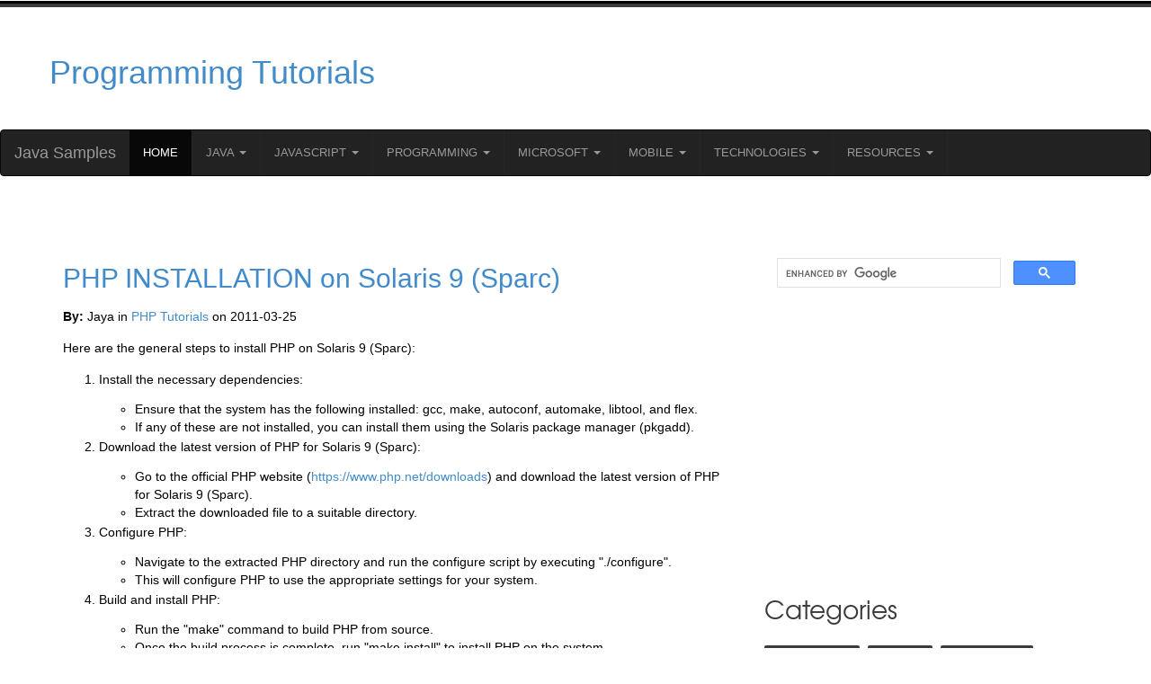

--- FILE ---
content_type: text/html; charset=utf-8
request_url: https://www.google.com/recaptcha/api2/anchor?ar=1&k=6Lf_fZ4lAAAAACT5shN16QhdtlZXlnc2vLaoQttW&co=aHR0cHM6Ly9qYXZhLXNhbXBsZXMuY29tOjQ0Mw..&hl=en&v=9TiwnJFHeuIw_s0wSd3fiKfN&theme=light&size=normal&anchor-ms=20000&execute-ms=30000&cb=qimikinaxsaf
body_size: 48818
content:
<!DOCTYPE HTML><html dir="ltr" lang="en"><head><meta http-equiv="Content-Type" content="text/html; charset=UTF-8">
<meta http-equiv="X-UA-Compatible" content="IE=edge">
<title>reCAPTCHA</title>
<style type="text/css">
/* cyrillic-ext */
@font-face {
  font-family: 'Roboto';
  font-style: normal;
  font-weight: 400;
  font-stretch: 100%;
  src: url(//fonts.gstatic.com/s/roboto/v48/KFO7CnqEu92Fr1ME7kSn66aGLdTylUAMa3GUBHMdazTgWw.woff2) format('woff2');
  unicode-range: U+0460-052F, U+1C80-1C8A, U+20B4, U+2DE0-2DFF, U+A640-A69F, U+FE2E-FE2F;
}
/* cyrillic */
@font-face {
  font-family: 'Roboto';
  font-style: normal;
  font-weight: 400;
  font-stretch: 100%;
  src: url(//fonts.gstatic.com/s/roboto/v48/KFO7CnqEu92Fr1ME7kSn66aGLdTylUAMa3iUBHMdazTgWw.woff2) format('woff2');
  unicode-range: U+0301, U+0400-045F, U+0490-0491, U+04B0-04B1, U+2116;
}
/* greek-ext */
@font-face {
  font-family: 'Roboto';
  font-style: normal;
  font-weight: 400;
  font-stretch: 100%;
  src: url(//fonts.gstatic.com/s/roboto/v48/KFO7CnqEu92Fr1ME7kSn66aGLdTylUAMa3CUBHMdazTgWw.woff2) format('woff2');
  unicode-range: U+1F00-1FFF;
}
/* greek */
@font-face {
  font-family: 'Roboto';
  font-style: normal;
  font-weight: 400;
  font-stretch: 100%;
  src: url(//fonts.gstatic.com/s/roboto/v48/KFO7CnqEu92Fr1ME7kSn66aGLdTylUAMa3-UBHMdazTgWw.woff2) format('woff2');
  unicode-range: U+0370-0377, U+037A-037F, U+0384-038A, U+038C, U+038E-03A1, U+03A3-03FF;
}
/* math */
@font-face {
  font-family: 'Roboto';
  font-style: normal;
  font-weight: 400;
  font-stretch: 100%;
  src: url(//fonts.gstatic.com/s/roboto/v48/KFO7CnqEu92Fr1ME7kSn66aGLdTylUAMawCUBHMdazTgWw.woff2) format('woff2');
  unicode-range: U+0302-0303, U+0305, U+0307-0308, U+0310, U+0312, U+0315, U+031A, U+0326-0327, U+032C, U+032F-0330, U+0332-0333, U+0338, U+033A, U+0346, U+034D, U+0391-03A1, U+03A3-03A9, U+03B1-03C9, U+03D1, U+03D5-03D6, U+03F0-03F1, U+03F4-03F5, U+2016-2017, U+2034-2038, U+203C, U+2040, U+2043, U+2047, U+2050, U+2057, U+205F, U+2070-2071, U+2074-208E, U+2090-209C, U+20D0-20DC, U+20E1, U+20E5-20EF, U+2100-2112, U+2114-2115, U+2117-2121, U+2123-214F, U+2190, U+2192, U+2194-21AE, U+21B0-21E5, U+21F1-21F2, U+21F4-2211, U+2213-2214, U+2216-22FF, U+2308-230B, U+2310, U+2319, U+231C-2321, U+2336-237A, U+237C, U+2395, U+239B-23B7, U+23D0, U+23DC-23E1, U+2474-2475, U+25AF, U+25B3, U+25B7, U+25BD, U+25C1, U+25CA, U+25CC, U+25FB, U+266D-266F, U+27C0-27FF, U+2900-2AFF, U+2B0E-2B11, U+2B30-2B4C, U+2BFE, U+3030, U+FF5B, U+FF5D, U+1D400-1D7FF, U+1EE00-1EEFF;
}
/* symbols */
@font-face {
  font-family: 'Roboto';
  font-style: normal;
  font-weight: 400;
  font-stretch: 100%;
  src: url(//fonts.gstatic.com/s/roboto/v48/KFO7CnqEu92Fr1ME7kSn66aGLdTylUAMaxKUBHMdazTgWw.woff2) format('woff2');
  unicode-range: U+0001-000C, U+000E-001F, U+007F-009F, U+20DD-20E0, U+20E2-20E4, U+2150-218F, U+2190, U+2192, U+2194-2199, U+21AF, U+21E6-21F0, U+21F3, U+2218-2219, U+2299, U+22C4-22C6, U+2300-243F, U+2440-244A, U+2460-24FF, U+25A0-27BF, U+2800-28FF, U+2921-2922, U+2981, U+29BF, U+29EB, U+2B00-2BFF, U+4DC0-4DFF, U+FFF9-FFFB, U+10140-1018E, U+10190-1019C, U+101A0, U+101D0-101FD, U+102E0-102FB, U+10E60-10E7E, U+1D2C0-1D2D3, U+1D2E0-1D37F, U+1F000-1F0FF, U+1F100-1F1AD, U+1F1E6-1F1FF, U+1F30D-1F30F, U+1F315, U+1F31C, U+1F31E, U+1F320-1F32C, U+1F336, U+1F378, U+1F37D, U+1F382, U+1F393-1F39F, U+1F3A7-1F3A8, U+1F3AC-1F3AF, U+1F3C2, U+1F3C4-1F3C6, U+1F3CA-1F3CE, U+1F3D4-1F3E0, U+1F3ED, U+1F3F1-1F3F3, U+1F3F5-1F3F7, U+1F408, U+1F415, U+1F41F, U+1F426, U+1F43F, U+1F441-1F442, U+1F444, U+1F446-1F449, U+1F44C-1F44E, U+1F453, U+1F46A, U+1F47D, U+1F4A3, U+1F4B0, U+1F4B3, U+1F4B9, U+1F4BB, U+1F4BF, U+1F4C8-1F4CB, U+1F4D6, U+1F4DA, U+1F4DF, U+1F4E3-1F4E6, U+1F4EA-1F4ED, U+1F4F7, U+1F4F9-1F4FB, U+1F4FD-1F4FE, U+1F503, U+1F507-1F50B, U+1F50D, U+1F512-1F513, U+1F53E-1F54A, U+1F54F-1F5FA, U+1F610, U+1F650-1F67F, U+1F687, U+1F68D, U+1F691, U+1F694, U+1F698, U+1F6AD, U+1F6B2, U+1F6B9-1F6BA, U+1F6BC, U+1F6C6-1F6CF, U+1F6D3-1F6D7, U+1F6E0-1F6EA, U+1F6F0-1F6F3, U+1F6F7-1F6FC, U+1F700-1F7FF, U+1F800-1F80B, U+1F810-1F847, U+1F850-1F859, U+1F860-1F887, U+1F890-1F8AD, U+1F8B0-1F8BB, U+1F8C0-1F8C1, U+1F900-1F90B, U+1F93B, U+1F946, U+1F984, U+1F996, U+1F9E9, U+1FA00-1FA6F, U+1FA70-1FA7C, U+1FA80-1FA89, U+1FA8F-1FAC6, U+1FACE-1FADC, U+1FADF-1FAE9, U+1FAF0-1FAF8, U+1FB00-1FBFF;
}
/* vietnamese */
@font-face {
  font-family: 'Roboto';
  font-style: normal;
  font-weight: 400;
  font-stretch: 100%;
  src: url(//fonts.gstatic.com/s/roboto/v48/KFO7CnqEu92Fr1ME7kSn66aGLdTylUAMa3OUBHMdazTgWw.woff2) format('woff2');
  unicode-range: U+0102-0103, U+0110-0111, U+0128-0129, U+0168-0169, U+01A0-01A1, U+01AF-01B0, U+0300-0301, U+0303-0304, U+0308-0309, U+0323, U+0329, U+1EA0-1EF9, U+20AB;
}
/* latin-ext */
@font-face {
  font-family: 'Roboto';
  font-style: normal;
  font-weight: 400;
  font-stretch: 100%;
  src: url(//fonts.gstatic.com/s/roboto/v48/KFO7CnqEu92Fr1ME7kSn66aGLdTylUAMa3KUBHMdazTgWw.woff2) format('woff2');
  unicode-range: U+0100-02BA, U+02BD-02C5, U+02C7-02CC, U+02CE-02D7, U+02DD-02FF, U+0304, U+0308, U+0329, U+1D00-1DBF, U+1E00-1E9F, U+1EF2-1EFF, U+2020, U+20A0-20AB, U+20AD-20C0, U+2113, U+2C60-2C7F, U+A720-A7FF;
}
/* latin */
@font-face {
  font-family: 'Roboto';
  font-style: normal;
  font-weight: 400;
  font-stretch: 100%;
  src: url(//fonts.gstatic.com/s/roboto/v48/KFO7CnqEu92Fr1ME7kSn66aGLdTylUAMa3yUBHMdazQ.woff2) format('woff2');
  unicode-range: U+0000-00FF, U+0131, U+0152-0153, U+02BB-02BC, U+02C6, U+02DA, U+02DC, U+0304, U+0308, U+0329, U+2000-206F, U+20AC, U+2122, U+2191, U+2193, U+2212, U+2215, U+FEFF, U+FFFD;
}
/* cyrillic-ext */
@font-face {
  font-family: 'Roboto';
  font-style: normal;
  font-weight: 500;
  font-stretch: 100%;
  src: url(//fonts.gstatic.com/s/roboto/v48/KFO7CnqEu92Fr1ME7kSn66aGLdTylUAMa3GUBHMdazTgWw.woff2) format('woff2');
  unicode-range: U+0460-052F, U+1C80-1C8A, U+20B4, U+2DE0-2DFF, U+A640-A69F, U+FE2E-FE2F;
}
/* cyrillic */
@font-face {
  font-family: 'Roboto';
  font-style: normal;
  font-weight: 500;
  font-stretch: 100%;
  src: url(//fonts.gstatic.com/s/roboto/v48/KFO7CnqEu92Fr1ME7kSn66aGLdTylUAMa3iUBHMdazTgWw.woff2) format('woff2');
  unicode-range: U+0301, U+0400-045F, U+0490-0491, U+04B0-04B1, U+2116;
}
/* greek-ext */
@font-face {
  font-family: 'Roboto';
  font-style: normal;
  font-weight: 500;
  font-stretch: 100%;
  src: url(//fonts.gstatic.com/s/roboto/v48/KFO7CnqEu92Fr1ME7kSn66aGLdTylUAMa3CUBHMdazTgWw.woff2) format('woff2');
  unicode-range: U+1F00-1FFF;
}
/* greek */
@font-face {
  font-family: 'Roboto';
  font-style: normal;
  font-weight: 500;
  font-stretch: 100%;
  src: url(//fonts.gstatic.com/s/roboto/v48/KFO7CnqEu92Fr1ME7kSn66aGLdTylUAMa3-UBHMdazTgWw.woff2) format('woff2');
  unicode-range: U+0370-0377, U+037A-037F, U+0384-038A, U+038C, U+038E-03A1, U+03A3-03FF;
}
/* math */
@font-face {
  font-family: 'Roboto';
  font-style: normal;
  font-weight: 500;
  font-stretch: 100%;
  src: url(//fonts.gstatic.com/s/roboto/v48/KFO7CnqEu92Fr1ME7kSn66aGLdTylUAMawCUBHMdazTgWw.woff2) format('woff2');
  unicode-range: U+0302-0303, U+0305, U+0307-0308, U+0310, U+0312, U+0315, U+031A, U+0326-0327, U+032C, U+032F-0330, U+0332-0333, U+0338, U+033A, U+0346, U+034D, U+0391-03A1, U+03A3-03A9, U+03B1-03C9, U+03D1, U+03D5-03D6, U+03F0-03F1, U+03F4-03F5, U+2016-2017, U+2034-2038, U+203C, U+2040, U+2043, U+2047, U+2050, U+2057, U+205F, U+2070-2071, U+2074-208E, U+2090-209C, U+20D0-20DC, U+20E1, U+20E5-20EF, U+2100-2112, U+2114-2115, U+2117-2121, U+2123-214F, U+2190, U+2192, U+2194-21AE, U+21B0-21E5, U+21F1-21F2, U+21F4-2211, U+2213-2214, U+2216-22FF, U+2308-230B, U+2310, U+2319, U+231C-2321, U+2336-237A, U+237C, U+2395, U+239B-23B7, U+23D0, U+23DC-23E1, U+2474-2475, U+25AF, U+25B3, U+25B7, U+25BD, U+25C1, U+25CA, U+25CC, U+25FB, U+266D-266F, U+27C0-27FF, U+2900-2AFF, U+2B0E-2B11, U+2B30-2B4C, U+2BFE, U+3030, U+FF5B, U+FF5D, U+1D400-1D7FF, U+1EE00-1EEFF;
}
/* symbols */
@font-face {
  font-family: 'Roboto';
  font-style: normal;
  font-weight: 500;
  font-stretch: 100%;
  src: url(//fonts.gstatic.com/s/roboto/v48/KFO7CnqEu92Fr1ME7kSn66aGLdTylUAMaxKUBHMdazTgWw.woff2) format('woff2');
  unicode-range: U+0001-000C, U+000E-001F, U+007F-009F, U+20DD-20E0, U+20E2-20E4, U+2150-218F, U+2190, U+2192, U+2194-2199, U+21AF, U+21E6-21F0, U+21F3, U+2218-2219, U+2299, U+22C4-22C6, U+2300-243F, U+2440-244A, U+2460-24FF, U+25A0-27BF, U+2800-28FF, U+2921-2922, U+2981, U+29BF, U+29EB, U+2B00-2BFF, U+4DC0-4DFF, U+FFF9-FFFB, U+10140-1018E, U+10190-1019C, U+101A0, U+101D0-101FD, U+102E0-102FB, U+10E60-10E7E, U+1D2C0-1D2D3, U+1D2E0-1D37F, U+1F000-1F0FF, U+1F100-1F1AD, U+1F1E6-1F1FF, U+1F30D-1F30F, U+1F315, U+1F31C, U+1F31E, U+1F320-1F32C, U+1F336, U+1F378, U+1F37D, U+1F382, U+1F393-1F39F, U+1F3A7-1F3A8, U+1F3AC-1F3AF, U+1F3C2, U+1F3C4-1F3C6, U+1F3CA-1F3CE, U+1F3D4-1F3E0, U+1F3ED, U+1F3F1-1F3F3, U+1F3F5-1F3F7, U+1F408, U+1F415, U+1F41F, U+1F426, U+1F43F, U+1F441-1F442, U+1F444, U+1F446-1F449, U+1F44C-1F44E, U+1F453, U+1F46A, U+1F47D, U+1F4A3, U+1F4B0, U+1F4B3, U+1F4B9, U+1F4BB, U+1F4BF, U+1F4C8-1F4CB, U+1F4D6, U+1F4DA, U+1F4DF, U+1F4E3-1F4E6, U+1F4EA-1F4ED, U+1F4F7, U+1F4F9-1F4FB, U+1F4FD-1F4FE, U+1F503, U+1F507-1F50B, U+1F50D, U+1F512-1F513, U+1F53E-1F54A, U+1F54F-1F5FA, U+1F610, U+1F650-1F67F, U+1F687, U+1F68D, U+1F691, U+1F694, U+1F698, U+1F6AD, U+1F6B2, U+1F6B9-1F6BA, U+1F6BC, U+1F6C6-1F6CF, U+1F6D3-1F6D7, U+1F6E0-1F6EA, U+1F6F0-1F6F3, U+1F6F7-1F6FC, U+1F700-1F7FF, U+1F800-1F80B, U+1F810-1F847, U+1F850-1F859, U+1F860-1F887, U+1F890-1F8AD, U+1F8B0-1F8BB, U+1F8C0-1F8C1, U+1F900-1F90B, U+1F93B, U+1F946, U+1F984, U+1F996, U+1F9E9, U+1FA00-1FA6F, U+1FA70-1FA7C, U+1FA80-1FA89, U+1FA8F-1FAC6, U+1FACE-1FADC, U+1FADF-1FAE9, U+1FAF0-1FAF8, U+1FB00-1FBFF;
}
/* vietnamese */
@font-face {
  font-family: 'Roboto';
  font-style: normal;
  font-weight: 500;
  font-stretch: 100%;
  src: url(//fonts.gstatic.com/s/roboto/v48/KFO7CnqEu92Fr1ME7kSn66aGLdTylUAMa3OUBHMdazTgWw.woff2) format('woff2');
  unicode-range: U+0102-0103, U+0110-0111, U+0128-0129, U+0168-0169, U+01A0-01A1, U+01AF-01B0, U+0300-0301, U+0303-0304, U+0308-0309, U+0323, U+0329, U+1EA0-1EF9, U+20AB;
}
/* latin-ext */
@font-face {
  font-family: 'Roboto';
  font-style: normal;
  font-weight: 500;
  font-stretch: 100%;
  src: url(//fonts.gstatic.com/s/roboto/v48/KFO7CnqEu92Fr1ME7kSn66aGLdTylUAMa3KUBHMdazTgWw.woff2) format('woff2');
  unicode-range: U+0100-02BA, U+02BD-02C5, U+02C7-02CC, U+02CE-02D7, U+02DD-02FF, U+0304, U+0308, U+0329, U+1D00-1DBF, U+1E00-1E9F, U+1EF2-1EFF, U+2020, U+20A0-20AB, U+20AD-20C0, U+2113, U+2C60-2C7F, U+A720-A7FF;
}
/* latin */
@font-face {
  font-family: 'Roboto';
  font-style: normal;
  font-weight: 500;
  font-stretch: 100%;
  src: url(//fonts.gstatic.com/s/roboto/v48/KFO7CnqEu92Fr1ME7kSn66aGLdTylUAMa3yUBHMdazQ.woff2) format('woff2');
  unicode-range: U+0000-00FF, U+0131, U+0152-0153, U+02BB-02BC, U+02C6, U+02DA, U+02DC, U+0304, U+0308, U+0329, U+2000-206F, U+20AC, U+2122, U+2191, U+2193, U+2212, U+2215, U+FEFF, U+FFFD;
}
/* cyrillic-ext */
@font-face {
  font-family: 'Roboto';
  font-style: normal;
  font-weight: 900;
  font-stretch: 100%;
  src: url(//fonts.gstatic.com/s/roboto/v48/KFO7CnqEu92Fr1ME7kSn66aGLdTylUAMa3GUBHMdazTgWw.woff2) format('woff2');
  unicode-range: U+0460-052F, U+1C80-1C8A, U+20B4, U+2DE0-2DFF, U+A640-A69F, U+FE2E-FE2F;
}
/* cyrillic */
@font-face {
  font-family: 'Roboto';
  font-style: normal;
  font-weight: 900;
  font-stretch: 100%;
  src: url(//fonts.gstatic.com/s/roboto/v48/KFO7CnqEu92Fr1ME7kSn66aGLdTylUAMa3iUBHMdazTgWw.woff2) format('woff2');
  unicode-range: U+0301, U+0400-045F, U+0490-0491, U+04B0-04B1, U+2116;
}
/* greek-ext */
@font-face {
  font-family: 'Roboto';
  font-style: normal;
  font-weight: 900;
  font-stretch: 100%;
  src: url(//fonts.gstatic.com/s/roboto/v48/KFO7CnqEu92Fr1ME7kSn66aGLdTylUAMa3CUBHMdazTgWw.woff2) format('woff2');
  unicode-range: U+1F00-1FFF;
}
/* greek */
@font-face {
  font-family: 'Roboto';
  font-style: normal;
  font-weight: 900;
  font-stretch: 100%;
  src: url(//fonts.gstatic.com/s/roboto/v48/KFO7CnqEu92Fr1ME7kSn66aGLdTylUAMa3-UBHMdazTgWw.woff2) format('woff2');
  unicode-range: U+0370-0377, U+037A-037F, U+0384-038A, U+038C, U+038E-03A1, U+03A3-03FF;
}
/* math */
@font-face {
  font-family: 'Roboto';
  font-style: normal;
  font-weight: 900;
  font-stretch: 100%;
  src: url(//fonts.gstatic.com/s/roboto/v48/KFO7CnqEu92Fr1ME7kSn66aGLdTylUAMawCUBHMdazTgWw.woff2) format('woff2');
  unicode-range: U+0302-0303, U+0305, U+0307-0308, U+0310, U+0312, U+0315, U+031A, U+0326-0327, U+032C, U+032F-0330, U+0332-0333, U+0338, U+033A, U+0346, U+034D, U+0391-03A1, U+03A3-03A9, U+03B1-03C9, U+03D1, U+03D5-03D6, U+03F0-03F1, U+03F4-03F5, U+2016-2017, U+2034-2038, U+203C, U+2040, U+2043, U+2047, U+2050, U+2057, U+205F, U+2070-2071, U+2074-208E, U+2090-209C, U+20D0-20DC, U+20E1, U+20E5-20EF, U+2100-2112, U+2114-2115, U+2117-2121, U+2123-214F, U+2190, U+2192, U+2194-21AE, U+21B0-21E5, U+21F1-21F2, U+21F4-2211, U+2213-2214, U+2216-22FF, U+2308-230B, U+2310, U+2319, U+231C-2321, U+2336-237A, U+237C, U+2395, U+239B-23B7, U+23D0, U+23DC-23E1, U+2474-2475, U+25AF, U+25B3, U+25B7, U+25BD, U+25C1, U+25CA, U+25CC, U+25FB, U+266D-266F, U+27C0-27FF, U+2900-2AFF, U+2B0E-2B11, U+2B30-2B4C, U+2BFE, U+3030, U+FF5B, U+FF5D, U+1D400-1D7FF, U+1EE00-1EEFF;
}
/* symbols */
@font-face {
  font-family: 'Roboto';
  font-style: normal;
  font-weight: 900;
  font-stretch: 100%;
  src: url(//fonts.gstatic.com/s/roboto/v48/KFO7CnqEu92Fr1ME7kSn66aGLdTylUAMaxKUBHMdazTgWw.woff2) format('woff2');
  unicode-range: U+0001-000C, U+000E-001F, U+007F-009F, U+20DD-20E0, U+20E2-20E4, U+2150-218F, U+2190, U+2192, U+2194-2199, U+21AF, U+21E6-21F0, U+21F3, U+2218-2219, U+2299, U+22C4-22C6, U+2300-243F, U+2440-244A, U+2460-24FF, U+25A0-27BF, U+2800-28FF, U+2921-2922, U+2981, U+29BF, U+29EB, U+2B00-2BFF, U+4DC0-4DFF, U+FFF9-FFFB, U+10140-1018E, U+10190-1019C, U+101A0, U+101D0-101FD, U+102E0-102FB, U+10E60-10E7E, U+1D2C0-1D2D3, U+1D2E0-1D37F, U+1F000-1F0FF, U+1F100-1F1AD, U+1F1E6-1F1FF, U+1F30D-1F30F, U+1F315, U+1F31C, U+1F31E, U+1F320-1F32C, U+1F336, U+1F378, U+1F37D, U+1F382, U+1F393-1F39F, U+1F3A7-1F3A8, U+1F3AC-1F3AF, U+1F3C2, U+1F3C4-1F3C6, U+1F3CA-1F3CE, U+1F3D4-1F3E0, U+1F3ED, U+1F3F1-1F3F3, U+1F3F5-1F3F7, U+1F408, U+1F415, U+1F41F, U+1F426, U+1F43F, U+1F441-1F442, U+1F444, U+1F446-1F449, U+1F44C-1F44E, U+1F453, U+1F46A, U+1F47D, U+1F4A3, U+1F4B0, U+1F4B3, U+1F4B9, U+1F4BB, U+1F4BF, U+1F4C8-1F4CB, U+1F4D6, U+1F4DA, U+1F4DF, U+1F4E3-1F4E6, U+1F4EA-1F4ED, U+1F4F7, U+1F4F9-1F4FB, U+1F4FD-1F4FE, U+1F503, U+1F507-1F50B, U+1F50D, U+1F512-1F513, U+1F53E-1F54A, U+1F54F-1F5FA, U+1F610, U+1F650-1F67F, U+1F687, U+1F68D, U+1F691, U+1F694, U+1F698, U+1F6AD, U+1F6B2, U+1F6B9-1F6BA, U+1F6BC, U+1F6C6-1F6CF, U+1F6D3-1F6D7, U+1F6E0-1F6EA, U+1F6F0-1F6F3, U+1F6F7-1F6FC, U+1F700-1F7FF, U+1F800-1F80B, U+1F810-1F847, U+1F850-1F859, U+1F860-1F887, U+1F890-1F8AD, U+1F8B0-1F8BB, U+1F8C0-1F8C1, U+1F900-1F90B, U+1F93B, U+1F946, U+1F984, U+1F996, U+1F9E9, U+1FA00-1FA6F, U+1FA70-1FA7C, U+1FA80-1FA89, U+1FA8F-1FAC6, U+1FACE-1FADC, U+1FADF-1FAE9, U+1FAF0-1FAF8, U+1FB00-1FBFF;
}
/* vietnamese */
@font-face {
  font-family: 'Roboto';
  font-style: normal;
  font-weight: 900;
  font-stretch: 100%;
  src: url(//fonts.gstatic.com/s/roboto/v48/KFO7CnqEu92Fr1ME7kSn66aGLdTylUAMa3OUBHMdazTgWw.woff2) format('woff2');
  unicode-range: U+0102-0103, U+0110-0111, U+0128-0129, U+0168-0169, U+01A0-01A1, U+01AF-01B0, U+0300-0301, U+0303-0304, U+0308-0309, U+0323, U+0329, U+1EA0-1EF9, U+20AB;
}
/* latin-ext */
@font-face {
  font-family: 'Roboto';
  font-style: normal;
  font-weight: 900;
  font-stretch: 100%;
  src: url(//fonts.gstatic.com/s/roboto/v48/KFO7CnqEu92Fr1ME7kSn66aGLdTylUAMa3KUBHMdazTgWw.woff2) format('woff2');
  unicode-range: U+0100-02BA, U+02BD-02C5, U+02C7-02CC, U+02CE-02D7, U+02DD-02FF, U+0304, U+0308, U+0329, U+1D00-1DBF, U+1E00-1E9F, U+1EF2-1EFF, U+2020, U+20A0-20AB, U+20AD-20C0, U+2113, U+2C60-2C7F, U+A720-A7FF;
}
/* latin */
@font-face {
  font-family: 'Roboto';
  font-style: normal;
  font-weight: 900;
  font-stretch: 100%;
  src: url(//fonts.gstatic.com/s/roboto/v48/KFO7CnqEu92Fr1ME7kSn66aGLdTylUAMa3yUBHMdazQ.woff2) format('woff2');
  unicode-range: U+0000-00FF, U+0131, U+0152-0153, U+02BB-02BC, U+02C6, U+02DA, U+02DC, U+0304, U+0308, U+0329, U+2000-206F, U+20AC, U+2122, U+2191, U+2193, U+2212, U+2215, U+FEFF, U+FFFD;
}

</style>
<link rel="stylesheet" type="text/css" href="https://www.gstatic.com/recaptcha/releases/9TiwnJFHeuIw_s0wSd3fiKfN/styles__ltr.css">
<script nonce="tm4vOv5uVMJR-mE43IGbTA" type="text/javascript">window['__recaptcha_api'] = 'https://www.google.com/recaptcha/api2/';</script>
<script type="text/javascript" src="https://www.gstatic.com/recaptcha/releases/9TiwnJFHeuIw_s0wSd3fiKfN/recaptcha__en.js" nonce="tm4vOv5uVMJR-mE43IGbTA">
      
    </script></head>
<body><div id="rc-anchor-alert" class="rc-anchor-alert"></div>
<input type="hidden" id="recaptcha-token" value="[base64]">
<script type="text/javascript" nonce="tm4vOv5uVMJR-mE43IGbTA">
      recaptcha.anchor.Main.init("[\x22ainput\x22,[\x22bgdata\x22,\x22\x22,\[base64]/[base64]/[base64]/[base64]/cjw8ejpyPj4+eil9Y2F0Y2gobCl7dGhyb3cgbDt9fSxIPWZ1bmN0aW9uKHcsdCx6KXtpZih3PT0xOTR8fHc9PTIwOCl0LnZbd10/dC52W3ddLmNvbmNhdCh6KTp0LnZbd109b2Yoeix0KTtlbHNle2lmKHQuYkImJnchPTMxNylyZXR1cm47dz09NjZ8fHc9PTEyMnx8dz09NDcwfHx3PT00NHx8dz09NDE2fHx3PT0zOTd8fHc9PTQyMXx8dz09Njh8fHc9PTcwfHx3PT0xODQ/[base64]/[base64]/[base64]/bmV3IGRbVl0oSlswXSk6cD09Mj9uZXcgZFtWXShKWzBdLEpbMV0pOnA9PTM/bmV3IGRbVl0oSlswXSxKWzFdLEpbMl0pOnA9PTQ/[base64]/[base64]/[base64]/[base64]\x22,\[base64]\\u003d\\u003d\x22,\[base64]/[base64]/Do1c5RA1OXVHDiUDCqE/CtcOdwovDiMKUBcK/IlNUwo7DuR42FsKHw4LClkIPAVvCsClYwr1+BMKPGjzDl8OmE8KxTwFkYS4yIsOkBRfCjcO4w6IhD3Afwp7CukB/wqjDtMOZfTsKYTpQw5NiwpXCh8Odw4fChhzDq8OMMcOmwovCmxzDk27DojNTcMO7XSzDmcK+VcO/[base64]/[base64]/DqcKCw4YQw4k6w5wmwp/Ds8KrCSE9w65Lw4zCtWjDo8OnLsOnL8OQwr7Di8KMfUA1wrcrWn4uAsKXw5XCnRjDicKawqEwScKlLicnw5jDn2TDuj/Cjk7Ck8OxwpdFS8OqwoTCtMKuQ8K0wp1Zw6bCg37DpsOofcKmwoskwrlES0kuwqbCl8OWfWEYwpNNw7DCikVvw7UiPBEcw4wLw7PDtMO2YmoiQyPDmcOkw6xDdMKWwoTDhcOkFMKFcsOlG8K2MzTDg8Kqwo/Dr8OUHyI8WwDCuV5ewqHCgBfCvcOjOMOlNsOgFFRMDMKlwofDssOTw5dJIMKHdMKyQMOnE8KNwqlawowiw4vCpHQUwrrDjHZbwqLCqyxYw5HDoEVTV0NVSsK4w6UjBsKoK8O5NcOhXcOIfFkfwrxMMj/[base64]/[base64]/wqYKwq4/aR16w48NcTTDulAHwrvDusOOSxIMw5Rvw5opwobCrAHChznCu8OZw7LDnsO5Eg5DNcKiwrbDmhjDsC8EAsOBN8Oqw5skBsOmw53Cs8KcwrnCtMOBDhVCR0PDlwjClMOPw77CgzEzwp3ClcO+Dy7CpcKeWMO4CMOIwqbDlDbCsRllLlTCr2gWwr/Cni5sf8KzSsK9TFzClmLCqG0WDsObA8O+wp/CvDo1w7zCm8K6w71XCFrDm0ZMJzjDijIHwpHDmFrCgXnCrgtowp8mwozClXlcFBISX8KAF0ILQcOcwrADwp0/w6E0wrAuRi/DqBxeNMOEX8Kvw63CnMOZw6rCiWUEU8OIw4YgfsOBKG0fYHoTwqs8wrhcwp/DmsKLOMOww6TDscOXaCY9J3zDp8O3wr8Iw7lKwqzDsgHCqsK3wppSwrXCtw/CmcOiPzgkCFbDqcOJbgc/w7nDhgzCtsO/[base64]/ClcKeXBhcw5dLZlPDmCkmwqDDvifCrU5/w55Zw4vDglIlMsOJa8Kcwoovwqs2woMeworDvcK2woTCpjDDpcOLSCjDicOsHsOqcEnDvkwKw442fMKZw7zCvMKww7dPwqgLwrIffm3Ds27Co1RRw6XDs8KSNsO+CARtwpgzwpXCkMKawpbChcKew5rClcKTwrtUw4lhBjcQw6MnecOywpXDrwZ/bTAELMKZwr7DocOmblrDumjCtQpgJsOSw4/DrMK7w4zCuFE6w5vCm8KdK8Kgw7MkMRHCuMK3Ry8iw5nDjzjDlDp4wqVrPkpHU1/Ds0vCvsKIICbDu8KRwpAuYMKcwobDn8Okw4DCscOiwpfCm0fDggDDvsOnblfCtMOpSDvDksOzwr/[base64]/DtsKCHsKKDDLCpHTCpnhvwrZpwok5KMOYXn1XwqHCl8OWwrzCsMOVwqzDosOpIcKCZ8KswrjCmMObwq/DvsKfNMO5w58OwqdKcsOVw6jCh8K2w4fDl8KjwoTCsjFBwrnCm1oUJAbCqRPCoidPwobCiMOvEcOdw6DClcKiw644AlDClRXDosKXwovCnyIywpMdQ8Opw7rCvMKzw5rDksKILcO9GcK6w4bCksK0w7PCnh7Cu1Njw5nCuy/[base64]/DpsKuaGHDgsOQMMOuw7DDtMO9H8OwDsOLFV3CqcO1CgBvw7gADcKkEsOzwqzDmAIJF1TDlgwpwpQvwqM9dVYFBcKGJMKcwpwOwr8mw4d4LsKCwrJPwoBfUMKrVsOAwpQFwo/[base64]/CrcKIMsONw5NudcOnER/DtETCo8Ovw7jCjFceQMOLw59VC0oZIWXClMOfEGXDg8K3w5p2w5lJWk/DoiA6woTDscKIw4jCscK0w6lfQXgGNUUqeB7DpcO5V1l4wozCnQLCtDs7wo0Ywpc4w5HCoMOJwqoww67CpMKQwq/CpDLCjTzCrhBqwql8Fz3CoMKKw6bCqcKYw5rCo8Obc8K/U8Oyw4XCoWrCv8K9wr9IwoDCqHh/[base64]/[base64]/[base64]/[base64]/wrAvcHUtf8O+CjdzLsKNwqvCjMKpZcObf8O0worCh8KqJcOnLcKhw4klwrcNwp3CoMKPw4o5woo/w5DChsKbC8KjGsKZVTPCl8KLw64SUH7CgcOPAlbDkDnDq2rCgnwSQSrCqA7Dm1RdPRRBSMOaT8Kfw4xvIVLCqx5bCsK/cDBrwqUEw7HDjcKmNsK2wqHCrMKbw6VNw6ZEHsKlKWHDk8OvTsO5w7rDihnCk8OLwro9H8ORHzTClMOMflZiD8OCw6fChR/Ch8O2R1s6w4DCuXHCk8OSw7/DlcKqIFXDusKXwrPDv3PCgHJfw6LDj8KOw7kew58Rw6/Cq8K/wqvCrkDDnsKjw5rDtFBIw6tsw6d2wpzDlMKGfcKDwpUEEsOVFcKSaxfDhsK4w7MSw6XCoWXCnXAeYRXCigsBw4HDlhsBNC/ChzHDpMOUZMKuw4wkYjLChMO0cGd6w4vCocOIwoPDpcKlf8Otw4AcNlnCscOUbmUfwqrChFvDl8KEw7zDujzDlm7CgsKPe05vasKEw60FOHzDo8K/wql/G2TCu8KTacKUXiEyC8KUXz84DMKgZcKAZlMcb8OMw4/DscKdH8K9aw0cw53DnDpUw4HCiTHDhMKnw54vUHHCi8KFesKsKsOgQcKXJwpBw5A3w4zClj/DpMOBHFjCjsKowpDDtMKbB8KHBm4QFcKow7jDlyATf1MBwq3DucOkIcOWHQZ9LcOZw5vDmsORw4kfw5TCssKJdHDDhkJQRQEbRMOPw7NvwqrDmn/DscKgBMO9UMK0Xk4iw50ZaCNofH5sw4Agw5LDvcK+PsKhwovDjkrCl8OcLMOJw5pZw49ew7Mmalt/aBrDnShtZMKawpxSdALDu8Ouckdjw7J4VMOXEcOrSQAlw7QkP8Odw5PDhMK5dwvCi8OOBGsNw7IqQigAdsK6wqDClnN+YsOowqvClcKHwofCpQ3Dj8OPw5zDisOPX8O0wpvDlsOpaMKawqnDgcOaw5kAbcO/wq8xw67Dli5awpYow4U0wqwCQy3CmWFIwrU+NsOZdMOnVsKPw7RGO8KADsKJw6bDkMOBZ8K/wrbCsToKLRTCuH3CmB7CsMKLw4IIwpsGw4I4OcOsw7Fuw6J1NUDCrcOVwqTDocOKwoXDlsOJwoHCnW/CjMKJw6UPw4kSwq7Ci0TDsg7DkyAkVsKlw4Jtw4bCiR7Du2PDgiYVAVHDiGnDrXosw74FQUjCl8O1w7TDgsOkwoFsHsOCOMOqPcO3XsKhwpcaw689E8Ozw6Uewp3DkjgQPMOpBMO6BcKBUxnCiMKQNR/[base64]/MMOXNAvDi1dmX8KMwpnDi2Nlw5sEwoIrWWPDjsO0WjbCskZnKsOgw54bNXnCtUnCnsKcw5rDiA/[base64]/Dn8K/wq3DjhRSwpbDuMODwrQ6w4XCmcOLw7vCjcKDEsKaRE1gZMK1wqUtZ0PCsMOpwrHDoRrDrcO2w6HDt8KRF2APfU/CpGfCk8KLBHvDgxDDq1XCq8Ohw7wEwrVXw4vCiMKSwrLDmMKkck7DncKiw7VDIiw5w5gmF8OdFcKsPsKawq5hwr/DlcOpw4pMScKGw6PDtS0Nwr7DocOzcsK8wosfVsOdNMKJBcOaccOIw5PDuEvDi8KpNcKZexjCuhnDg1ErwoMlw4vDsGvCoH/Cv8KIYMOobxXDh8O7DMK8acO5bizCncOzwrjDmx13OsO8NsKIwpjDhxvDu8O0wojCksK3ZsK5w6zClsOqw7TDvjwWBsKPNcK2XSM6QMK/cnvDsWHDk8KcYcKEX8KOwrHCk8KReArCk8KZwpLCpDFYw5XClFd1YMOuXixjwonDqRfDkcKEw7vDtMOCw4h8dcKUwpbCi8KTPsK6wo87wr3DhsKwwp3Cu8KfTQInwrwza0rCvAPDrUzCiGPDrVDDs8KDHSwvw6jDs1PDoUMnQ1zClcKiN8OIwqTClsKXYsOTw7/[base64]/CicKcw6bCh3zCqEc3wo8hPGEUwrXDuDxCwpYXw6TCoMKlw4HDicOQKUYAwqNnwpNeOcKFO3/CjyHDlR5Ew57DocKnLsKqP21LwrZjwpvCji0ZZjMKBDpzwp/CkMKuOMOawrfCiMK/LgIXDDBcSljDuw/Cn8OMdm3CgsOkFsKoaMOaw7cDw6Y6wo/CrmFFD8OewqMPdcOCwprCs8OMCMOjfSnCssKaBSPCtMOCKsO/w6bDjRvCkMOqw7jDolzCnyjCiw3DqjsLwr8RwpwUY8O/wp4RdA1ZwoHCljbDocOpecKpOW7DnsKyw6zCjmccwr4JUMObw4gdw7tzFcKsWMOYwpV0LnEPJ8ORw4ZgRMK5w5vCqMO2UMKlAcOOwobDq0siP1RVw5ZyUFDDvCfDvjBTwpzDuR9tdMOYwo/Ds8O9w4FKw7HCrGdmPsK3VMK1wp5Cw53DlsO9wprDoMKjw6zCr8OsajTCsl9gS8KjRmNqZcKNCcKWwoXCmcOeYTPCnkjDsTrCnStlwoNGw6s+fcKVwr3Dj09UY2I4wp4KMjscwpvCpBk0w6kdw74qwrNoWcKdRUwiw4jDoWHDmcKJwrLCt8Olw5dsIiTCs08Ow6/CucKqwqAFwp1EwqrDmGPDow/[base64]/e8K7wrQww4kCIBZxw5MRc8KHQATCs8OBMsONVMKaCMO2G8O2Yz7CrcK7FMO+wr0ZERciwonCqRjDsDvDmMKTABnDqEkXwo1jMsKpwrw9w518Q8KYbMK4JQpEBEk6wp8/w5zDnkTDmXAYw6LCu8OQYx4dXcO8wrnDk1Ajw4w7cMOfw7/Co8K/woHCmXzCi11ld0wJX8KaWMK8Y8KSLsKjwodZw5dSw5UzdcO+w61QAcOyKzF0ZMKiwpxvw6fDhgYOdHxQwpBvw6rDt2t4w4LDj8OGbwUkLcKKB33DsRrDtMKDdsOodVTDj2HCncOIe8KywqcUwovCoMKLCGPCsMOqW1luwqN6bTnDtk/DkQbDhVfCtmdxw4ofw5FLw5FGw60ww5bDhsOTSMO6cMKuwobCocOBwqxuaMOgEx7Cm8Kgw6rCrMONwqdMIyzCrlrCqMKlGigZwoXDpMOQHwnCtHDDtThpw47CvcOwSDRND29jwoA/w4TCpj0Qw5BLdcORwpIjwowIw6/CllF/wrkww7DDnUkbQcKlN8ORQFXDsU0ETcOLw6IkwofCnA0MwrwLwrdrU8Oow4gXwoHDtcKJw74IUQ7DpmTDrcOTNEzCssKnQWPCkcKAw6cwc3R4YxlOw7AKSMKpHEF+KHQFGMO/JcOxw4ccbSrDjDFFw5crwooCw7LCgD/DosOXAGtjHcKcNAZxAXDDrwlMK8KJw5sYYsKoXmTCiTRwDw/DkMO9w7rDgMKOw7DDombDj8K1N0PChsOhw53Dl8KawpttUEAGw4RZO8Obwr1Aw7MsB8KILzzDg8Kbw4vDjMOrwrLDjwdew585IsOowqjCvCPCtMOuTsOsw6dYwp44w59sw5FEY3TCjxQvw4JwTcKPw6UjGcKafsKYbSFEwoPDhibCuA7Co2jDnz/[base64]/[base64]/DmyJYNcOQOR5MwozDiMOtw5jCjzZHd8OhJcOXwp0Oe8OrC14ZwqAZYcODw7pRw7kew6/DtWUbw7fCm8KIw7jCn8KoCnw1L8ONVRTDrEPCgx4EwpDCuMKvwo7DigLDi8K3BV/DhcKPwovChcOvSCXCqFrCg0M4wo3DscKTGMKVZcK5w4lzwpTDosOVw7w7wqDCtcOcw6HClwXCompqX8Kpw54XF23CksK7wpPCgsOSwoDCrHvCisKGw7/[base64]/[base64]/wo94SgjCrMONw6IoemHDix3Dj8OvNR7Dm8K9CzsuDsK3KxFowqrDqsOJQGNVw5dwTwcHw6kvWjzDt8KlwoQhAsOvw6PCicOeLgjCs8Oiw6zDiR7DvMOkw4Yow50VZ1rCisKpPMOgVWnCtsKVMD/CjcOXwpEqUjpowrc9EWYqU8Oawq0iwrfCjcOgwqZEQ3nDmUYOwqV+w68lw74vw5sRw4jCgsO3w6gCf8OSLBnDgMK7woJlwpzChFzCnsO7wr0OZ21Qw6/Cn8K3w4FpFil2w5HCq3rCmcO7bcOZw73Cl0QIwrpKw4M1wp3CnsKEwqBSRVjDpzLDjiXDhsK9UMK+w5gbw6PDhsKIIg3CmT7CmGnCvHTChMOIZMK7TMKDfXPDmMKDw4zDmsOySMOuwqbDo8K4U8OOQcKfGcKRw6BNa8KaQcOSw6/CjMKrw6AxwrEZwrIPw4cGw73DrsKbw5rCocKiWT8MKQNQSGBtwpgWw5/CqcKww5PCi2nClcOfVG01wrxDCHMFw5oNQHbDlm7Cig8Mw49Jw49Sw4R8w50Aw73DogFSLMORw6bDoHxDwqfDiTbDtsKXJcOnw6XCiMKtw7bDi8OFw5PCpQ/CiEUmw6vCgVIrTsOdw6l9wpPChgnCpMKiRMKPwqnClcO6CcKHwrNDGBTDvMOaKS1RYV1/CHNwNwfDs8OAWigUw55AwpUlJQRrwrbDl8Orb2pZQsKMN0RsXQ0lecO+VsOZEsOMLsK7wr8iw6wWw6g2wqEGwq9pWEJuK2UowpAsUCTCqsK5w4dqwqLCpVDCrGTDmcOCw6nCkxPCv8OuecK/w50Rwr7DnF8DDU8VI8KkOCICFMKeJMK9Zg7Cp0zDnsKJGDFPwpQyw45ew7zDr8KQU2Y7asKNwq/CsTHDumPCucK1wpLCl2AMTzQCwoZ5w4zCkR7Dg07CgyFmworDtGHDm1fCrwnDiMO/w6c+w6d4K0PDjMK1wq4+w6wHOsKww6bCt8OowonCkhB2wqHDhcKIDMOUwpnDq8O6w4ccw5jCo8OswrsHw7DCkMKkw58tw6PDqmQTwrfDicKEwq5QwoFWw608cMOxdzPDg1PDt8KCwq4iwqDCssOfbUXCv8KcwrfCq05lPcOew5dxwpXCq8KobsOvRwbCmSHDvV/CjFELNsOXSBbChMOywpZ2wqxDZcKgwqPCpxHDnMOfLGPCk3w9TMKXTcKZEE7CqjPCi3TDrXdvQMKXwpLCqRJhEyZ9VB0wRGE1w5JlPVTCgFXDtMK/[base64]/w6IVwq/DgsKWwp4bwrHCqGBbLsOgbcODfMKiw73DtlUkasKdMcKydFvCumDDmmvDgmRoXXDCtGk1w5fDpGTCqXA8XMK+w5rDlcO7w7/Dvy8+PsKFNzYtwrNfw7fDs1DClsO1w75ow6/DmcK7JcOPE8KsFcKKYsOLw5EBecOBSTUQIcKIw6/[base64]/LcOCw60/[base64]/[base64]/[base64]/DgMOzw4BAKiolAsO7L0/DucKiw5UCZBPCh2Uuw4LDr8O5W8OuGSnDmAoLw6IZwooDFcOjIMO0w7rCksOSwp1zESZ/Rl3DjALDhCXDqMK5w6ImUsKCw5jDsXczLnrDulvDv8KYw7rDoAQZw7TCgcO5EcKDHhoLwrfCrDgfwoZgZMOAwp3CpFXCgMONwoRnQMKBw7zDhxzCngnCnMKQLyJ8wpwJLGZGQsKYw6kpHH/CkcOMwoFlw6/DmMKtaSACwrE/wpbDucKTLwtbcsKrNU9gw7kswrHDp2B/[base64]/[base64]/DsHMxwr1Qw6JvBsKEbCB0w69pSMOHLGIJw71zwrrCthw8w4Z+w4Rpw6/DhTt/NDBPZsKsUsK/aMKBR2FQAMOZw7DDrMOfw7gVPcKBFMKZw7bDs8OsG8O9w5TDoH9+X8KbVGlqYcKpwopRa3LDo8KJwqtTU05EwqFXMcKBwohBR8OcwozDmkAGanERw5UZwrMQDGozBMOZf8KGPQ/DhcOVw5LCjEdPJcKKVkVLwrbDh8KzKcKye8KEwp9Jwq/Ctjwdwqk/UWjDrGcLwp8pH1fCisOxcBJbbUTCtcOCfS7CjhHDpgR2fl1XwofDmX/DmkpxwqbDmAMYwrsCw7kQIMOtw7pJV0rDq8Kpw6Z4JyopKMO7w4vDiXxPECPDkB7ChMOrwo1Xw5LDgxvDhcOPWcOjwo/[base64]/wo7DpxjCk2HDlcOQRw0/KcKsF8OXwoBlIcK3w6vCuBbCiyrCpg/Dmmd0wpc3TlE2wr/CocKzSUHDp8Kqw5nDonYswpV7wpTDmFfCssKFEMKfwq/[base64]/CtMOKTWMtw4YiXTPDnSvDg0tXMMO9clbDhgfCu8KWwrnCm8Kfa0p5wrDDrcKEwqoKw6wRw6/DrwrCmsKOw4Qjw6lsw7dmwr5RIsKTPUzDuMK4wo7CpMOHNsKhw4jDpSsmaMO9f1vDunt6d8KWKMKjw5ZjQWIEwqIfwr/Cu8K+an7DtMK6FsOyEcOFw5nCoQ1/RsOqwr9sCWrClzfCuyvDi8Kwwq1vLj3CksKhwrTDqzxPe8Odw7TDs8KtRnTDjcOAwrAgRnx6w70zw6zDusOUL8Oqw4LCg8Otw7MJw7JZwpU3w4nCg8KPZcO+KHzCsMKsWGwDM1bCnBdnYQnCrMKIRMOdwqAJw49Zw7lfw6jCqcK5wo5lw5XCpsKIw55Iw5/[base64]/K8KKw5hAwodMw4VvwoJEZF46OsKmQcO3wpxWwpxRw4zDusKFTcKbwqVQCi1UFcK3wqNmDh84aDsIwpPDhsOYT8KzJsO3SjPCiSrCk8OrK8KxGmxUw7TDsMOsZcO+wokyMMOCDmDCq8Oww4bCin/Cow9Yw6/CucOtw5UnRgxZbsKLBTPDjyzChkBCwrHCksK5wovDpULDij9UPRtSXsKywrYjBcOOw69aw5hxGsKaw5XDqsOOw4gNw6PCtChrODPChcOmw6Zfc8Ktw5TCgsKPw67Ctkg3wqpEYDApaEIJw6ZWwp1uw4h6N8KyDcOEw6nDo1ppG8OIw4nDv8KhIHlxw6bCpUzDjm/DtTfClcK6VyxJGcO+RMOrw4Zrw5rCrWXCicO6w5bCncOIw4ksQEJ8XcOxSAvClcOtACYHw4dGwo3Dr8OSw6/DpcOWwpHCpml0w67CoMK1wo1fwr7DijB4wqbDlsK0w49Swp4wJMK/JsOlw4/DoEF8Zw53wovDksKkwp/CsVLDuQrDjwjCtirCvwjDqW8qwoAdVg/[base64]/Fjcow6U3w63Dr8KwfmHDh2TCvSIyw4HCj8KWLsK7wr0Cw4VRwqfCt8O2TcOEJkPCkMKaw7/CnSvCpXHDu8KCw6l1JsOgRFVbZMKfMsKMIMKfKQwOQMKzwoN1IyXDl8ODRsOMw6kpwokBQVV1wptbwrjDlcOkWcKqwpAKwqzDusKmwoHDo38kVsKOwqrDvl/Cm8OUw5cJwpwtwp/CkMOJw5zClTFCw4hNwpsDw67DuEHDlFJJG31fFsOUwoEVUcK9w7rClnvCssOCw6JwP8O/cUjDpMKbBG1vawkOw7hiwr18MFnDgcK2IxPDicKAMkAlwpBtO8KUw6fChhXCnF3Cjm/[base64]/[base64]/DMOFDl84O8KGHMKpw6MIw67CrgVKGg3DogsjDsKgDHpZDwo7EjQ9Xg3CiGnDkC7DvgQbwqYmw4VZYsO7IHoyc8Kxw5jDj8Oxw4LCsVxYw6gBXsKfYMOAUn3ClE0bw5RoKUrDmADCncOSw5bChUhrbWzDm3JhI8OXwph1GhVBBklgSFNJE1HCnSvCisKKIm/[base64]/CmcO/eitUfBTCpMKofsO8w64RccK/[base64]/Cq8KmK2QYYsKSXMO8w6AVW3nDgsOHw53DoAPCr8OzcMKmacKMQcOjOAN4F8KvwoTDtVM1wqkIHgbDsxjCrDjCjMO4UhIEw6PClsOxw6/Ch8K7woggwpZow59ew7gyw71HwrTCjsK7w4FJw4VDdUjDiMKbwp1CwpAWw516Z8KwHsK/w6TCscOzw4YQF3rDtsOYw57CoV7DtcKJw7/CssOWwpUAT8OLD8KAPcOmGMKPwq4scMO+Xil4w4TDqjkzw7tEw53CkT7DrMOQe8O+XD/DjMKjw5vDlhRmwrlkP1o1wpFFZsKmYcKdw4Q2fDAlwoUbZBjDvRB7TcORDCAsdcOiw4rDsx5jWsKPbMOWQsK5IBzDk3XDgsOLwqDClMKUwrXDscORecKYwqwlbcK+w71nwqjDlABOw5c1wq/[base64]/DtsOdUTZBbWrCqsO/[base64]/woPCqcKFwop1AsKSw5JOAcOawrI6HMKuwpLCksKuWMOUGsKow4nCrWDCvsKVwql0WcKNbsKoUcODw6zCu8OcF8OzdC3DoD19w7Vew6fDvcOaO8OgLsOwAcONH10tdzTCrTbCq8KaIzBsw6NwwoDClhBTPVHCgDFKJcOdCcOEworDosODwpfDtxPCn3jDvGlcw7/CpgHCpMO6wq/DpiXDjMOmwqpyw4Qsw5Mqw49pLx/CmUTDs1sEwoLDmQ5cLcO6wpcGwp5fEsKNw47CgsOoG8Ouwr7DljnDiSLCviPChcOhAX94w7l6R39cwrHDvXY/NC7CtcK+O8KiFl7DusOkacOyb8K7TkLDuzvCp8OlWlQoQsOTYcKDwqvDmzvDs3czwpTDksO/[base64]/CgE0Zc3pWw5FHRGgaBwjDpcKOw6h9U2EVZGsrw77DjmDDqT/ChR7CrgnDlcKbeDYjw6/DrCNww5/CmcKbKR/CmcKUU8KtwrQ0d8Otw5AWBjjDsijDsSbDi1xAwo5xw6R5VMKVw6Adwr5YNgFiw7XDtS/DmnsZw5pLQjLCs8OAZAstwpM8CMOMTMK7w5nDrsKcekJ5wqIewrh4U8OGw5A7C8K/w4RZdcKPwogYOcOkwpgDK8KQE8KdKsKhDsOfVcOdMSLCusK+wrsWwrzDuT/Ck3zCmcKswq8IdU4MAFjCnMOvwqHDlx/Ck8KzScK2JAE+b8KVwpt7PsO3wpQGRcOWw4VAVMO9asO3w4YDOcK8L8ORwpfCt1hjw5A3cWbDiEzCkcOcwq7DjHcnDTfDosK+wrEjw5fCpMOmw7jDvErCqRYwA3YjG8OlwoxeTsO6w7fChsKudcKnK8KGwqJ9woLDjmjCoMKHd3kRLQ/DvsKPLcOdwqbDn8KGbQLCmzDDk2ZMw5XCpsOyw6AJwp3Dl1DCrGbDki1fTWY+PMKeTMO9TcOvwr8ww7ADNCjDnmdyw48hCkfDjsO4wpxKQsKTwoc/TWVQwrp/w5o2aMKoWj7DvkMKdMOXDgY8UMKAwptPw4PDvMOYfRbDtzrDhirCtcOvHS/CpMO8wrjDnFnCr8OKwoLDkwVOw47CpMOVPhVAwrgzwqEvMhPDoH5rOcOHwppiwpDDsTt7wogfV8OeQMO7wp7Ch8K3wobClU07wqJ1wq3CkcOqwrDDs3/DtcOHGMK2woLCjCxKeVY8EhLCqMKhwpovw6IFwrM3EMKZJ8KOwq7DignCmSQsw7NJNzjDusKGwoUfa0lnfcOWwo4GZcKESGFEwqMvw5xwWDvCusOKwpzCksOKMF9/w4DCkMOdwrDDg1LCj0jDvU/DosO+w5IHwr8ywrDDsU3DnWguwr8PRnTDi8K5F0bDosK3ECPCqcOsesKAVFbDksK2w73Dh3k3K8O2w6bCsAY7w7NYwrrDgiEkw4cuZidqb8OFwpVBw4Rhw5xoL2dnwrxtwppFF0QiHsKzw6LDv2BCwpthVg0wUXXDp8Oxw5RaY8O/[base64]/Cp3ULwpIvMMKSwp3DpsKOIMOVw4/Ck8ODw7sUEHbDq8K0w4nCp8OYelfDoxlVwqrDvWkEw77CjG3Ckm9EOnxGXMO4EnJIeELDjk7CscOAwq7Cq8OEKX/CiGjCskhhWgTCrsKPw65lwo4CwqgswowuMy7CimPDiMOjWcOTeMOpZTh5wp7Crm06w4jCq3PCpsKZT8OgPwXCpcO3wovDusKVw74ew4nCicOswr/Cj1N4w7JUF3HDq8K5w6rCqcK5eQVbG3omw6oveMKXw5BJA8O9w67Cs8O7wrzDncK1w6ZIw7HDiMOxw6VywoUEwo/CjhU9eMK5S2NBworDgsOSwpF3w4BRw7rDkDIkX8K8GsO6EURkK11rKW9hAC7DtAnCoDnCn8KNw6QKw4DDjcKifHATLj4GwrIuOcK8wpfCt8Kmwp5OJsK5w4cgYsKVwo0Bc8KhEWvCmMKLdDDCrsOzFUIqJMOew7loVhxoLEzCoMOqRldQDyfCtW42w5jCoAxWwqzDmx/[base64]/wpLCmVYpwp7DicOwH8OXw6rCucOBZVzDp8Oea8KzAsOaw6FSJ8O3cH3DhcKBLRLDkcO/wqPDtsOIM8Oiw7TDhFDCh8OrCsKLwoMBOzjDlcOEPsO+wpBXwo19w6UWKMK0S0lKw4lWw5UmTcK6w4zDlngfUcOzRQhYwpnDssO3wp4ew79mwrwzwqjDsMKcT8OwMMOywpdvwrvColPCmsOTMkJzaMODD8KnXQ5lCHjCvMO7AcK6w6R3ZMKuwodiw4ZJw7l3OMKQw7/DvsKqwq43BMOXesO2cknDi8KrwrXCgcKBwpHChy9LOMK9w6HChkkEwpXDhMKVAcOlwqLCtMO+V2xvw7LCkBslwrnCicKsXFsWAMO5TGPCpMKBwqTCjzJWKMOJB1bDosOgaiV/HcOITVUUwrDCvGsXwodAKnfCi8K/wqnDoMKdw5/DucOmQsOMw4/[base64]/CpFJdw6rDpCtoU3NFLVLCi8Kfw4lAwqTDtMO9wqNxw5vDhlYvw5UgYMK5bcOabcKDw5TCsMKXEhbCpW8Xw5gfwqQTwoQ0wpdCZcKFw6HDkSIvMsOuC0zDt8KINl/Dj1pAVx7DrwvDuWvDqsOawqxjwqpwEinDrScwworCmsOcw49VZ8KSRTfDvSHDo8OVw51aWMONw6c0dsOTwq/CoMKMw7/[base64]/wqd9w6jDqCEPwrvCn0hBwp/Di8OCPyoeOMKgwrVeD0LCsE7DusKmw6INwrnDoATDn8Kdw4RUXCkjw4RYw4jCjcOqbMK2w5rCscKPw4gfw5nCnsO4wo8UNcKJwqsOw7XCpSglNgU1w7/[base64]/CnyXCvMOLEsOswoIbKEnDkTjCn8OEw47Cq8K+w6bCqzjDhMOSwrEjEcK7ZcKXDl0Zw7IBw4ExXCIoMcOVXgrDoj3Ct8OvcQ/[base64]/[base64]/Dl8ORXRPCvR1oBTrCkwPDrMKdw483NBrDkTPCq8Otwp1GwovDuFrCkCpcwqjDuRPDhMKSQloqPjbClTnDoMOQwoHCgcKLN07CoX/DtcOmaMOqwprDgDxuwpJPGsKmMit+a8K9w54ewq/CkmoHaMOWIjZwwpjDksKuwp/CqMKywpHCi8Ozwq4oDsOhwr57woPDtcKrR2ZSw5jDrsK2w7jDuMKsYcOUw6AKFQ19w7g/w7lJMGAjw5IOJMOWw7kpBR7CoSN0SHTCo8OXw47CkcO0w6UcOm/CkVbCvhPDusKAJCfCpRPDpcKFw5VGwonDicKKRMKpwrA/[base64]/DhS7CtcOsE20fdcKkCTEwOsOPwr/CucKHw4rDncKhwp7Ct8O6bT3DocKewojCpsO7AVNww4BCAFV/M8OQa8KeesKuwrYLw5ZlBBgVw4DDhHJywo0qw63DrioYwrPCvsOQwqXDogJbaQRSWS7DkcOuDAFZwqBbSMOFw6RFUsOFAcOCw6nCvg/DpcOJw4PChV15wpjDgSXCi8K3QsKDw5XClw1pwphoHMO3wpZSLRfDulJbfsKVwozDpsOTwo/Cmw5xw7sfLQfCuhfDqzHChcOuOQBuw5vCjcOhwrzDv8KHw47DksOyDS/Dv8K9w6XCqSNXwp7CimXCjsOje8Kbw6DCrcKZZnXDkxvCosKwLMKVwrnDokpBw7zCm8OWw7JyDcKnMFjCqMKUQVhTw67DhBhaZcOgwoMIQsK0wqVdwpszwpU+wrh+KcO8w4/CuMOMwq3Ch8Kic3PDlHrCjknCgx0SwrbCsQh5fsKWwoBBMsKCNXp7Jz5OV8ORwoDDncO8w5DDrcKoWsO3Pk8ZM8KrSHQZwpXDr8Oew6HDlMO7w64lwqFPJMO9wo7DiiHDomQWw5l2w6JMw6HCn2cdS2hPwoZzw4LCgMK2TUofWMO6w7s6InJ7woJ/w4cgElJ8wq7CoEnCrWYPSMOMRQrCtMOfJFYhKVfCuMKJwr3CrS8ZSMK6w7vCrBwKCk/CuinDi38Vwp5pN8KXw5TCi8KOHxgLw4/CnRDCjgQmw4svw4bCrWEQYQETwr3Ch8KGOcKCCxzCnnXDisK6wr7Du2Bja8KaZXzDoC/Cm8OVwqBZaDDCm8KZQAYoJQjDhMOYwog0w7/DqsOTwrfCq8K1wr/DuQ/Ckx4bOVVzwq/Cu8OlAxzDq8OKwrE+wqrDiMKVw5PCh8O8w43DoMOLwonClcOSJsKWVMOow47Cr3knw4PCmDUYQMO/MF0QN8Oyw754wrdwwpTCoMOjKRlIwrV1NcOywpR9wqPCqVDCg2XDtnI2wp3CinNHw54UGxnCvRfDkcKiJMOjayMsdcKzf8OqFW/DhBTDo8KjYhbCt8OnwrXCoj8raMO8d8ODw4Y0dcO2w7DCtg4pw77DhcOLIg3CrgvCk8ORwpbDoCLDihY5E8K2bXzDsH/[base64]/DnsKzw47CvX/DhyTDjkQYBMO/T8ODwrfCuMOTwobDjgbDnsKmaMK4JVTDvcKbwqtWd2HDnj7Dq8KQbjhtw4FKw756w6tJw4rCp8OFI8OywrbDmsKuTRIkw7w/wqQ+MMOcKWo4wphWwqDDpsO9WCVwF8OhwovDuMOvworCiD4dJsO1VsKxVxhiZWXCmAs6wqjDtcOvw6TCjcKkw5DCi8KOwogkwrPDrxcswrgtFgV5HsKKw6PDoQ/CmCvCvilQw47CjcOgB0PCqhpjKHLCiE3DpFdbwpwzw6XCnMKrwp7DkXHDgsObw5HDqsO+w4VEMcOXK8ODPS1aJ3oGZ8K7w65/woQhwqECw785w6xqw7ANw5XDvsOGRQ1UwoZKQVnDp8K/P8Kow7HCvcKSEsOlMR3CkmLCqcK2eV3ClcK9wpzCssK9JcOPXMOPEMKgHgTDlcKUZTsVwpcEFsOgw7kSwp/Cq8KKNR1UwoQlZsKDSMKgQTDCnzPCv8K/JMOwaMOdbMOQZGVEwrU2wrkhwr1zTcOPw6rCsRnDtMOJw7vCs8Oiw6rCmMKOw6fDq8OmwqrDvk50D28VeMKwwr9JbUjDm2PDhQ7Cq8OCTcKMw5N/ZcKJF8OeDsOLfjpgM8OqUVlMb0fCgy3Dm2FbC8OkwrfDhcOew44BCCzDj18fw7TDmgvCn11TwqXChcKlHCPDoGDCisO8IkvDtyzCtcOVCMKMXMKawojCu8KFwo0owqrCsMO1TjTCvGDCg3/CilZpw53Dg00KQGkwCcOVb8Ksw5XDocOYF8ODwp8rMcO1wr/[base64]/w7HChcOYw7kBwqHDv3c+w6bCj1RlBcOudsOPw7Zgw5A3w6HDr8OfHi0Bw5dVw4nDvj3DpAXCtlTDjWhzw55WNMOBAk/DikcsRSxXX8KWwp/DhQtVw7/CvcOHw57CjgYEPwVpw7rDgkfCglM5HllHG8KBw5s/TsOpwrnDuEEUb8OXw6/CrsKhMcO0B8OIwp5bZ8OqGhUNSsOgw5HCh8KXw6tHw7sMBVbCnzvDrMK0wrXCsMOaAyAmd2QdTnvDqWzDkWzDli0HwpLChEjDpRjCoMKLwoA5woAFbDx5ZMKNw4PDlRZTwq/Cqncdwq3Cn1Baw6gEwoEsw7wqwprDucOje8O6w45pXV88w6jDhmTDvMKTQlccwpLCsjBkFsKjfBp6NBRHFsO1wpPDp8KCX8K7w4bDmwfDlF/CqCw0wozCqS7DnETCusOIJAI8wqTDqwXDtBPCtsKrEmw3YsOow6FXMjbDgcKvw5fDmsKpccOywrsCYRw2ey3CpX/[base64]/EQMEw5LCvSxITMK8wpbDkGTDvwARwqNowoEAC1PCimHDokPDhinDlHrDrTrCpMOWwq4/w6YOw7rCkz5fwoF9w6bCh2PCm8OAw5vDmMOtPcKvwrtgVRlwwojDjMOBwpszwo/[base64]/DqsK3w6F0wpTDmMKRWHXCqMKyDyPDjWbClsKDFiPCiMOAw5XDrWk9wrZtw49pMsKwPk5WYAsZw7d5w6PDjwQiR8OyEsKRKMO6w6TCu8KJNQjCgMOvLcK5GcOrw6ERw6V4wpfCt8O6w6lWwqbDhcK2wos8wp/[base64]\\u003d\\u003d\x22],null,[\x22conf\x22,null,\x226Lf_fZ4lAAAAACT5shN16QhdtlZXlnc2vLaoQttW\x22,0,null,null,null,1,[2,21,125,63,73,95,87,41,43,42,83,102,105,109,121],[-3059940,788],0,null,null,null,null,0,null,0,1,700,1,null,0,\x22CvoBEg8I8ajhFRgAOgZUOU5CNWISDwjmjuIVGAA6BlFCb29IYxIPCPeI5jcYADoGb2lsZURkEg8I8M3jFRgBOgZmSVZJaGISDwjiyqA3GAE6BmdMTkNIYxIPCN6/tzcYADoGZWF6dTZkEg8I2NKBMhgAOgZBcTc3dmYSDgi45ZQyGAE6BVFCT0QwEg8I0tuVNxgAOgZmZmFXQWUSDwiV2JQyGAA6BlBxNjBuZBIPCMXziDcYADoGYVhvaWFjEg8IjcqGMhgBOgZPd040dGYSDgiK/Yg3GAA6BU1mSUk0Gh0IAxIZHRDwl+M3Dv++pQYZxJ0JGZzijAIZr/MRGQ\\u003d\\u003d\x22,0,0,null,null,1,null,0,0],\x22https://java-samples.com:443\x22,null,[1,1,1],null,null,null,0,3600,[\x22https://www.google.com/intl/en/policies/privacy/\x22,\x22https://www.google.com/intl/en/policies/terms/\x22],\x22sFGGOGiT1LbvKDyEFcwsDQYou1n44nqgCt8Kvw74e7Y\\u003d\x22,0,0,null,1,1768513559668,0,0,[28,189,197,205,246],null,[4,187,29,97],\x22RC-XSjmEPhCmzZb7A\x22,null,null,null,null,null,\x220dAFcWeA45BRcsNzA2H5sDpakvHU_cAxrQoLUcEq34Aiujfa5mgCngKIUHnDaf4cLNAM7NfNvaoaRrvlaq6tY6bqMk1s_13w3DXw\x22,1768596359723]");
    </script></body></html>

--- FILE ---
content_type: text/html; charset=utf-8
request_url: https://www.google.com/recaptcha/api2/aframe
body_size: -248
content:
<!DOCTYPE HTML><html><head><meta http-equiv="content-type" content="text/html; charset=UTF-8"></head><body><script nonce="Vr69DWdsrpzaRdBmCCHCFA">/** Anti-fraud and anti-abuse applications only. See google.com/recaptcha */ try{var clients={'sodar':'https://pagead2.googlesyndication.com/pagead/sodar?'};window.addEventListener("message",function(a){try{if(a.source===window.parent){var b=JSON.parse(a.data);var c=clients[b['id']];if(c){var d=document.createElement('img');d.src=c+b['params']+'&rc='+(localStorage.getItem("rc::a")?sessionStorage.getItem("rc::b"):"");window.document.body.appendChild(d);sessionStorage.setItem("rc::e",parseInt(sessionStorage.getItem("rc::e")||0)+1);localStorage.setItem("rc::h",'1768509961156');}}}catch(b){}});window.parent.postMessage("_grecaptcha_ready", "*");}catch(b){}</script></body></html>

--- FILE ---
content_type: text/css
request_url: https://java-samples.com/css/style.css
body_size: 2975
content:
/*
changed #868686 to #000000
*/
@font-face {
    font-family: 'texgyreadventorregular';
    src: url('../fonts/texgyreadventor-regular-webfont.ttf') format('truetype');
    font-weight: normal;
    font-style: normal;
}
@font-face {
     font-family: 'open_sansregular';
      src:url('../fonts/OpenSans-Regular-webfont.ttf') format('truetype');
}
body {
	font-family: 'open_sansregular';
	background:#ffffff;
	font-size: 100%;
}
p{
	font-size: 14px;
	line-height: 1.8em;
	color: #000000;
}
code{
	font-size: 14px;

}
ul li{
	font-size: 14px;
	color: #000000; 
}
ol li{
	font-size: 14px;
	color: #000000;
}
/* start header */
.header_bg{
	border-top:8px groove #3b3b3b;
	background: #ffffff;
}
.header_bg1 {
	border-top:8px groove #3b3b3b;
	background: url('../images/index-top-ban.jpg') no-repeat  left;
	background-size: 100%;
}
.header{
	padding: 2% 0;
}
.logo h1 a{
	font-size: 1em;
	text-transform: uppercase;
	color: #3B3B3B;
	text-decoration: none;
	font-family: 'texgyreadventorregular';
}
/* search */
.h_search{
	width: 30%;
	position: relative;
	margin-top: 2%;
}
.h_search form{
	width: 100%;
}
.h_search form input[type="text"]{
	font-family: 'open_sansregular';
	padding: 10px 16px;
	outline: none;
	color: #c6c6c6;
	font-size: 13px;
	border: 1px solid rgb(236, 236, 236);
	background: #FFFFFF;
	width: 73.333%;
	line-height: 22px;
	position: relative;
	-webkit-appearance: none;
}
.h_search form input[type="submit"]{
	font-family: 'open_sansregular';
	background: #3B3B3B;
	color: #ffffff;
	text-transform: uppercase;
	font-size: 13px;
	padding: 12px 20px;
	border: none;
	cursor: pointer;
	width: 26.333%;
	position: absolute;
	line-height: 1.5em;
	outline: none;
	-webkit-transition: all 0.3s ease-in-out;
	-moz-transition: all 0.3s ease-in-out;
	-o-transition: all 0.3s ease-in-out;
	transition: all 0.3s ease-in-out;
	-webkit-appearance: none;
}
.h_search form input[type="submit"]:hover {
	background: #FF5454;
}
/* menu */
.h_menu{
	padding: 0;
	background: #3B3B3B;
}
.navbar {
	position: relative;
	min-height: 60px;
	margin-bottom: 0px;
	border: none;
}
.navbar-default .navbar-collapse, .navbar-default .navbar-form {
	background: #3B3B3B;
	color: #ffffff;
	padding: 0;
}
.navbar-default .navbar-nav > .active > a,.navbar-default .navbar-nav>li>a:hover,.navbar-default .navbar-nav > .active > a, .navbar-default .navbar-nav > .active > a:hover{
	background: #FF5454;
	color: #ffffff;
}
.navbar-default .navbar-nav > li > a {
	color: #fff;
	-webkit-transition: all 0.3s ease-in-out;
	-moz-transition: all 0.3s ease-in-out;
	-o-transition: all 0.3s ease-in-out;
	transition: all 0.3s ease-in-out;
}
.nav > li {
	border-right: 1px solid rgb(39, 37, 37);
}
.nav > li > a {
	font-size: 13px;
	padding: 20px 30px;
	text-transform: uppercase;
}
/* start soc_icons */
.soc_icons {

}
.soc_icons ul{
	margin-bottom: 0;
}
.soc_icons ul li{
	display:inline-block;
	border-left: 1px solid rgb(39, 37, 37);
	margin-left: -3px;
}
.soc_icons ul li a{
	color:#ffffff;
	font-size: 24px;
	display: block;
	line-height: 60px;
	width: 60px;
	height: 60px;
	-webkit-transition: all 0.3s ease-in-out;
	-moz-transition: all 0.3s ease-in-out;
	-o-transition: all 0.3s ease-in-out;
	transition: all 0.3s ease-in-out;
}
.soc_icons ul li a:hover{
	background: #FF5454;
}
/* start slider */
.slider_bg{
	background: url('../images/index-top-ban.jpg') no-repeat;
	background-size: 100%;
}
.slider{
	padding: 4%;
}
/* start main */
.main_bg{
	background: #ffffff;
}
.main{
	padding: 5% 0;
}
.images_1_of_4 img{
	display: inline-block;
}
.images_1_of_4 h4 {
	margin: 30px 0 15px;
}
.images_1_of_4 h4 a{
	display:inline-block;
	color: #353535;
	font-size: 1.5em;
	font-family: 'texgyreadventorregular';
	text-transform: uppercase;
	-webkit-transition: all 0.3s ease-in-out;
	-moz-transition: all 0.3s ease-in-out;
	-o-transition: all 0.3s ease-in-out;
	transition: all 0.3s ease-in-out;
}
.images_1_of_4 h4 a:hover{
	text-decoration:none;
	color: #ff5454;
}
.images_1_of_4  span{
	width: 120px;
	height: 120px;
	display: block;
	text-align: center;
	margin: 0 auto;
}
.bg{
	background: #3b3b3b;
	-webkit-transition: all 0.3s ease-in-out;
	-moz-transition: all 0.3s ease-in-out;
	-o-transition: all 0.3s ease-in-out;
	transition: all 0.3s ease-in-out;
	border-radius: 75px;
	-webkit-border-radius: 75px;
	-moz-border-radius: 75px;
	-o-border-radius: 75px;
}
.images_1_of_4  span i{
	font-size: 6em;
	color: #e0e0e0;
	line-height: 2em;
	text-shadow: 1px 1px 0px #3b3b3b;
	-webkit-text-shadow: 1px 1px 0px #3b3b3b;
	-moz-text-shadow: 1px 1px 0px #3b3b3b;
	-o-text-shadow: 1px 1px 0px #3b3b3b;
	-ms-text-shadow: 1px 1px 0px #3b3b3b;
}
.para{
	font-size: 14px;
	line-height: 1.8em;
	color: #000000;
}
.images_1_of_4 a{
	position: relative;
	z-index: 1;
}
/* Button 1 */
.fa-btn {
	font-size: 14px;
	background: none;
	cursor: pointer;
	padding: 12px 40px;
	display: inline-block;
	margin: 10px 0px;
	text-transform: uppercase;
	outline: none;
	position: relative;
	-webkit-transition: all 0.3s;
	-moz-transition: all 0.3s;
	transition: all 0.3s;
	border-radius: 4px;
	-webkit-border-radius: 4px;
	-moz-border-radius: 4px;
	-o-border-radius: 4px;
}
.fa-btn:after {
	content: '';
	position: absolute;
	z-index: -1;
	-webkit-transition: all 0.3s;
	-moz-transition: all 0.3s;
	transition: all 0.3s;
}
.btn-1 {
	border: 2px solid #ff5454;
	color: #3b3b3b;
}
/* Button 1e */
.btn-1e {
	overflow: hidden;
}
.btn-1e:after {
	width: 100%;
	height: 0;
	top: 50%;
	left: 50%;
	background: #ff5454;
	opacity: 0;
	-webkit-transform: translateX(-50%) translateY(-50%) rotate(45deg);
	-moz-transform: translateX(-50%) translateY(-50%) rotate(45deg);
	-ms-transform: translateX(-50%) translateY(-50%) rotate(45deg);
	transform: translateX(-50%) translateY(-50%) rotate(45deg);
}
.btn-1e:hover,.btn-1e:active {
	color: #ffffff;
	text-decoration:none;
}
.btn-1e:hover:after {
	height: 260%;
	opacity: 1;
}
.btn-1e:active:after {
	height: 400%;
	opacity: 1;
}
/* start main_btm */
.main_btm{
	background: #FFFFFF;
	border-top: 1px solid rgb(233, 233, 233);
}
.content_right h4{
	color: #353535;
	font-size: 2.5em;
	font-family: 'texgyreadventorregular';
	line-height: 1.5em;
}
.content_right h4 span{
	color: #ff5454;
}
.content_right a{
	position: relative;
	z-index: 1;
}
/* start footer */
.footer_bg{
	background: #f6f6f6;
}
.footer{
	padding: 4%;
}
.copy p{
	color: #3b3b3b;
	font-size: 14px;
	line-height: 1.8em;
}
.copy p a{
	color:#ff5454;
	-webkit-transition: all 0.3s ease-in-out;
	-moz-transition: all 0.3s ease-in-out;
	-o-transition: all 0.3s ease-in-out;
	transition: all 0.3s ease-in-out;
}
.copy p a:hover{
	color: #3b3b3b;
	text-decoration: none;
}
/* start about */
.about{
	padding: 4% 0;
}
.about h2{
	margin: 0 0 20px;
	text-transform: capitalize;
	font-size: 3em;
	color:#3b3b3b;
	font-family: 'texgyreadventorregular';
}
.about a{
	position: relative;
	z-index: 1;
}
/* start  technology */
.technology{
	padding: 4% 0;
}
.technology h2{
	margin: 0 0 20px;
	text-transform: capitalize;
	font-size: 3em;
	color: #3b3b3b;
	font-family: 'texgyreadventorregular';
}
.technology h4{
	font-size: 22px;
	color: #5b5b5b;
	font-weight: 100;
	text-transform: capitalize;
	display: block;
	margin:10px 0 8px;
}
.tech_para{
	padding-left: 0;
	padding-right: 0;
}
.technology_list1{
	margin-top: 20px;	
}
.pagination > li > a, .pagination > li > span {
	font-size: 16px;
	padding: 10px 16px;
	color: #BDBDBD;
	background-color: #3b3b3b;
	border: 1px solid #2C2929;
}
.pagination > li > a:hover, .pagination > li > span:hover, .pagination > li > a:focus, .pagination > li > span:focus {
	color: #FFFFFF;
	background-color: #ff5454;
	border-color: #DA4A4A;
}
.alert {
	font-size: 13px;
}
.alert-warning {
	color: #3b3b3b;
	background-color: #F3F3F3;
	border-color: #E2E2E2;
}
/* start blog */
.blog_left{
	display: block;
}
.blog_img{
	margin: 4% 0 2%;
}
.blog_left img{
	width:100%;
}
.blog_left h4 a{
	margin:0 0 20px;
	
	display: block;
	text-transform: capitalize;
	font-size: 1.5em;
	color: #3b3b3b;
	font-family: 'texgyreadventorregular';
	-webkit-transition: all 0.3s ease-in-out;
	-moz-transition: all 0.3s ease-in-out;
	-o-transition: all 0.3s ease-in-out;
	transition: all 0.3s ease-in-out;
}
.blog_left h4 a:hover{
	text-decoration: none;
	color: #ff5454;
}
.blog_list{

}
.blog_list ul li{
	display:inline-block;
	margin-left: 10px;
}
.blog_list ul li:first-child{
	margin-left: 0;
}
.blog_list li a{
	display: block;
	padding: 4px 8px;
	color: #b6b6b6;
	text-transform: capitalize;
}
.blog_list ul li i{
	font-size: 15px;
	color: #b6b6b6;
}
.blog_list li span{
	padding-left:10px;
	font-size: 14px;
	color: #b6b6b6;
}
.blog_list li span:hover,.blog_list li a:hover{
	color: #ff5454;
	text-decoration: none;
}

.read_more a{
	position: relative;
	z-index: 1;
}
.blog_right h4{
	text-transform: capitalize;
	font-size: 2em;
	color: #3b3b3b;
	font-family: 'texgyreadventorregular';
	margin-bottom: 15px;
}
/* start Social Likes */
.social_network_likes {
	text-align: center;
}
.social_network_likes li{
	width: 24.33333%;
	display: inline-block;
	margin-left: -4px;
}
.social_network_likes li:first-child{
	margin-left: 0;
}
.social_network_likes li a{
	display:block;
	color:#FFF;
	font-size: 1.5em;
	text-transform:capitalize;
	-webkit-transition: all 0.3s ease-in-out;
	-moz-transition: all 0.3s ease-in-out;
	-o-transition: all 0.3s ease-in-out;
	transition: all 0.3s ease-in-out;	
}
.social_network_likes li a p{
	padding:10px 0 5px;
	font-size: 14px;
}
.social_network_likes li a span{
	display:block;
	font-size: 24px;
}
.social_network_likes li a div.followers{
	border-bottom:1px solid #FFFFFF;
}
.social_network_likes li a:hover{
	text-decoration: none;
}
.social_network_likes li:first-child a {
	border-left:none;
}
.social_network_likes li a.tweets{
	background:#34CCFF;
}
.social_network_likes li a.tweets:hover{
  background:#2DC0F1;
}
.social_network_likes li a.facebook-followers{
	background:#3B5A99;
}
.social_network_likes li a.facebook-followers:hover{
	background:#33518D;
}
.social_network_likes li a.email{
	background:#27c1b9;
}
.social_network_likes li a.email:hover{
  background:#0BB1A8;
}
.social_network_likes li a.dribble{
	background:#EB4D89;
}
.social_network_likes li a.dribble:hover{
  background:#E04580;
}
.social_network_likes li a div.social_network{
	padding:15px 0 10px;
}
.social_network i{
	width:45px;
	height:45px;
	display:block;
	background:url(../images/social-icons.png) no-repeat;	
	margin:0 auto;
}
.social_network i.twitter-icon{
	background-position: 0px 0px;
}
.social_network i.facebook-icon{
	background-position: -47px 0px;
}
.social_network i.email-icon{
	background-position: -104px 0px;
}
.social_network i.dribble-icon{
	background-position: -156px 0px;
}
/* start ads_nav */
.ads_nav{
	margin-top: 30px;
}
.ads_nav li{
	float: left;
	width: 46.333333%;
	margin:0 0 15px 15px;
}
.ads_nav li:nth-child(2),.ads_nav li:nth-child(4){
	margin-left: 0;
}
.ads_nav li a{
	display: block;
	-webkit-transition: all 0.3s ease-in-out;
	-moz-transition: all 0.3s ease-in-out;
	-o-transition: all 0.3s ease-in-out;
	transition: all 0.3s ease-in-out;
}
.ads_nav li a img{
	width: 100%;
}
.ads_nav li a:hover{
	zoom: 1;
	filter: alpha(opacity=50);
	opacity: 0.7;
	-webkit-transition: opacity .15s ease-in-out;
	-moz-transition: opacity .15s ease-in-out;
	-ms-transition: opacity .15s ease-in-out;
	-o-transition: opacity .15s ease-in-out;
	transition: opacity .15s ease-in-out;
}
/* start tag_nav */
.tag_nav {
	margin: 8% 0;
}
.tag_nav li{
	margin:10px 5px 0 0;
	display: inline-block;
}
.tag_nav li a{
	display: block;
	text-transform: capitalize;
	background: #3b3b3b;
	color: #ffffff;
	font-size: 13px;
	padding: 8px 14px;
	border-radius: 2px;
	-webkit-border-radius: 2px;
	-moz-border-radius: 2px;
	-o-border-radius: 2px;
	-webkit-transition: all 0.3s ease-in-out;
	-moz-transition: all 0.3s ease-in-out;
	-o-transition: all 0.3s ease-in-out;
	transition: all 0.3s ease-in-out;
}
.tag_nav li.active a,.tag_nav li a:hover{
	background: #ff5454;
	color: #ffffff;
	text-decoration:none;
}
/* start news_letter */
.news_letter{
	margin: 8% 0;
}
.news_letter form input[type="text"]{
	font-family: 'open_sansregular';
	font-weight:100;
	padding: 10px;
	display: block;
	width: 100%;
	background: #ffffff;
	outline: none;
	color: #555555;
	font-size: 13px;
	border: 1px solid #DADADA;
	-webkit-appearance: none;
}
.news_letter form span{
	position: relative;
	z-index: 1;
}
.news_letter form input[type="submit"]{
	-webkit-appearance: none;
	cursor:pointer;
	border:none;
	outline:none;
	background: none;
}
/* start contact */
.company_ad h2{
	margin: 0 0 20px;
	text-transform: capitalize;
	font-size: 3em;
	color:#3b3b3b;
	font-family: 'texgyreadventorregular';
}
.company_ad p{
	font-size: 14px;
	color: #3b3b3b;
}
.company_ad p a {
	color: #ff5454;
	-webkit-transition: all 0.3s ease-in-out;
	-moz-transition: all 0.3s ease-in-out;
	-o-transition: all 0.3s ease-in-out;
	transition: all 0.3s ease-in-out;
}
.company_ad p a:hover{
	text-decoration:none;
	color: #3b3b3b;
}
.contact-form h2{
	margin: 0 0 20px;
	text-transform: capitalize;
	font-size: 3em;
	color:#3b3b3b;
	font-family: 'texgyreadventorregular';
}
.contact-form span{
	display:block;
	text-transform: capitalize;
	font-size: 14px;
	color: #5b5b5b;
	font-weight: normal;
	margin-bottom: 10px;
}
.contact-form textarea {
	font-family: 'Open Sans', 'sans-serif';
	padding: 10px;
	display: block;
	width: 99.3333%;
	background: #ffffff;
	outline: none;
	color: #c0c0c0;
	font-size: 0.8725em;
	border: 1px solid #ECECEC;
	-webkit-appearance: none;
	resize: none;
	height: 120px;
	border-radius: 4px;
	-webkit-border-radius: 4px;
	-moz-border-radius: 4px;
	-o-border-radius: 4px;
	-webkit-transition: all 0.3s ease-in-out;
	-moz-transition: all 0.3s ease-in-out;
	-o-transition: all 0.3s ease-in-out;
	transition: all 0.3s ease-in-out;
}
.contact-form textarea:focus{
	border:1px solid #ff5454;
}
.form-control{
	box-shadow: none;
	border: 1px solid #ECECEC;
	-webkit-transition: all 0.3s ease-in-out;
	-moz-transition: all 0.3s ease-in-out;
	-o-transition: all 0.3s ease-in-out;
	transition: all 0.3s ease-in-out;
}
.form-control:focus {
	box-shadow: none;
}
.contact-form input[type="submit"] {
	font-family: 'open_sansregular';
	-webkit-appearance: none;
	cursor: pointer;
	border: none;
	outline: none;
	background: none;
	text-transform: uppercase;
	font-weight: 100;
}
.contact-form label{
	position: relative;
	z-index: 1;
}
.form-control:focus {
	border-color: #ff5454;
}
/* start details */
.details img{
	margin-bottom: 20px;
}
/***** Media Quries *****/
@media only screen and (max-width: 1440px) and (min-width: 240px)  {
	.wrap{
		width:95%;
	}
}
@media only screen and (max-width: 1440px) {
}
@media only screen and (max-width: 1366px) {
}
@media only screen and (max-width: 1280px) {
}
@media only screen and (max-width: 1024px) {
	.images_1_of_4 h4 a {
		font-size: 1.2em;
	}
	.para {
		font-size: 13px;
	}
	.content_right h4 {
		font-size: 2em;
	}
}
@media only screen and (max-width: 768px) {
	.logo{
		text-align:center;
	}
	.h_search {
		width: 98%;
		padding: 20px;
	}
	.h_menu {
		position: relative;
	}	
	.soc_icons {
		position: absolute;
		top: 0px;
		background: #3b3b3b;
	}
	.navbar-default .navbar-toggle {
		border-color: #FFF;
	}
	.navbar {
		min-height: 51px;
	}
	.navbar-default .navbar-collapse, .navbar-default .navbar-form {
		border-color: #3b3b3b;
	}
	.navbar-default {
		background-color: #3b3b3b;
		border:none;
	}
	.navbar-nav {
		margin: 0px 0px;
	}
	.nav > li > a {
		padding: 20px 15px;
	}
	.soc_icons ul li a {
		font-size: 20px;
		line-height: 50px;
		width: 51px;
		height: 51px;
	}
	.slider_bg {
		background-size: 100% 100%;
	}
	.main {
		padding: 4% 0;
	}
	.images_1_of_4{
		margin-bottom: 4%;
	}
	.main{
		padding: 2%;
	}
	.technology {
		padding: 4%;
	}
	.about {
		padding: 4%;
	}
	.social_network_likes li {
		width: 24.3333%;
	}
	.tag_nav {
		margin: 4% 0;
	}
	.news_letter {
		margin: 4% 0;
	}
	.technology h4 {
		font-size: 20px;
	}
}
@media only screen and (max-width: 640px){
	.company_ad{
		margin-left: 0;
	}
	.blog_left h4 a {
		font-size: 1.2em;
	}
	.technology h4 {
		font-size: 17px;
	}
}
@media only screen and (max-width: 480px) {
	.images_1_of_4 h4 {
		margin: 20px 0 10px;
	}
	.technology h2 {
		font-size: 2em;
	}
	.about h2 {
		font-size: 2em;
	}
	.company_ad h2 {
		font-size: 2em;
	}
	.contact-form h2 {
		font-size: 2.5em;
	}
	.blog_left h4 a {
		font-size: 1em;
	}
	.blog_list ul li {
		margin-left: 5px;
	}
	.blog_list li a {
		padding: 4px 4px;
	}
	.detail h2{
		font-size: 2em;	
	}
}
@media only screen and (max-width: 320px) {
	.main {
		padding: 8% 2%;
	}
	.soc_icons ul li a {
		font-size: 20px;
		width: 46px;
	}
	.images_1_of_4 h4 {
		margin: 15px 0 10px;
	}
	.social_network_likes li a p {
		font-size: 12px;
	}
	.images_1_of_4 span {
		width: 88px;
		height: 88px;
	}
	.images_1_of_4 span i {
		font-size: 5em;
		line-height: 1.8em;
	}
	.images_1_of_4 h4 a {
		font-size: 1em;
	}
	.technology h4 {
		font-size: 14px;
		line-height: 1.5em;
	}
	.blog_list ul li:nth-child(3){
		margin-left: 0;
	}
}

--- FILE ---
content_type: text/javascript
request_url: https://java-samples.com/comments/frontend/view/default/javascript/common.min.js?1681907931
body_size: 51715
content:
window.addEventListener("load",(function(e){var t=document.getElementById("cmtx_js_settings_page");if(t&&(t=t.innerHTML,0!=(t=JSON.parse(t)).auto_detect))var n=setInterval((function(){if(clearInterval(n),window.jQuery)var e=1;else e=0;var a=t.commentics_url+"frontend/index.php?route=main/page/autodetect&jquery="+e,r=new XMLHttpRequest;(r.open("GET",a,!0),r.setRequestHeader("X-Requested-With","XMLHttpRequest"),r.send(),e)||(document.getElementsByTagName("body")[0].insertAdjacentHTML("afterbegin",'<div class="cmtx_overlay"></div>'),document.getElementsByClassName("cmtx_overlay")[0].style.display="block",document.getElementById("cmtx_autodetect_modal").style.display="block")}),5e3)}));var hljs=function(){"use strict";function e(t){return t instanceof Map?t.clear=t.delete=t.set=()=>{throw Error("map is read-only")}:t instanceof Set&&(t.add=t.clear=t.delete=()=>{throw Error("set is read-only")}),Object.freeze(t),Object.getOwnPropertyNames(t).forEach((n=>{var a=t[n];"object"!=typeof a||Object.isFrozen(a)||e(a)})),t}var t=e,n=e;t.default=n;class a{constructor(e){void 0===e.data&&(e.data={}),this.data=e.data,this.isMatchIgnored=!1}ignoreMatch(){this.isMatchIgnored=!0}}function r(e){return e.replace(/&/g,"&amp;").replace(/</g,"&lt;").replace(/>/g,"&gt;").replace(/"/g,"&quot;").replace(/'/g,"&#x27;")}function i(e,...t){const n=Object.create(null);for(const t in e)n[t]=e[t];return t.forEach((e=>{for(const t in e)n[t]=e[t]})),n}const s=e=>!!e.kind;class o{constructor(e,t){this.buffer="",this.classPrefix=t.classPrefix,e.walk(this)}addText(e){this.buffer+=r(e)}openNode(e){if(!s(e))return;let t=e.kind;e.sublanguage||(t=`${this.classPrefix}${t}`),this.span(t)}closeNode(e){s(e)&&(this.buffer+="</span>")}value(){return this.buffer}span(e){this.buffer+=`<span class="${e}">`}}class c{constructor(){this.rootNode={children:[]},this.stack=[this.rootNode]}get top(){return this.stack[this.stack.length-1]}get root(){return this.rootNode}add(e){this.top.children.push(e)}openNode(e){const t={kind:e,children:[]};this.add(t),this.stack.push(t)}closeNode(){if(this.stack.length>1)return this.stack.pop()}closeAllNodes(){for(;this.closeNode(););}toJSON(){return JSON.stringify(this.rootNode,null,4)}walk(e){return this.constructor._walk(e,this.rootNode)}static _walk(e,t){return"string"==typeof t?e.addText(t):t.children&&(e.openNode(t),t.children.forEach((t=>this._walk(e,t))),e.closeNode(t)),e}static _collapse(e){"string"!=typeof e&&e.children&&(e.children.every((e=>"string"==typeof e))?e.children=[e.children.join("")]:e.children.forEach((e=>{c._collapse(e)})))}}class l extends c{constructor(e){super(),this.options=e}addKeyword(e,t){""!==e&&(this.openNode(t),this.addText(e),this.closeNode())}addText(e){""!==e&&this.add(e)}addSublanguage(e,t){const n=e.root;n.kind=t,n.sublanguage=!0,this.add(n)}toHTML(){return new o(this,this.options).value()}finalize(){return!0}}function m(e){return e?"string"==typeof e?e:e.source:null}const u=/\[(?:[^\\\]]|\\.)*\]|\(\??|\\([1-9][0-9]*)|\\./,d="[a-zA-Z]\\w*",_="[a-zA-Z_]\\w*",g="\\b\\d+(\\.\\d+)?",p="(-?)(\\b0[xX][a-fA-F0-9]+|(\\b\\d+(\\.\\d*)?|\\.\\d+)([eE][-+]?\\d+)?)",b="\\b(0b[01]+)",f={begin:"\\\\[\\s\\S]",relevance:0},x={className:"string",begin:"'",end:"'",illegal:"\\n",contains:[f]},y={className:"string",begin:'"',end:'"',illegal:"\\n",contains:[f]},h={begin:/\b(a|an|the|are|I'm|isn't|don't|doesn't|won't|but|just|should|pretty|simply|enough|gonna|going|wtf|so|such|will|you|your|they|like|more)\b/},v=(e,t,n={})=>{const a=i({className:"comment",begin:e,end:t,contains:[]},n);return a.contains.push(h),a.contains.push({className:"doctag",begin:"(?:TODO|FIXME|NOTE|BUG|OPTIMIZE|HACK|XXX):",relevance:0}),a},j=v("//","$"),E=v("/\\*","\\*/"),w=v("#","$");var N=Object.freeze({__proto__:null,MATCH_NOTHING_RE:/\b\B/,IDENT_RE:d,UNDERSCORE_IDENT_RE:_,NUMBER_RE:g,C_NUMBER_RE:p,BINARY_NUMBER_RE:b,RE_STARTERS_RE:"!|!=|!==|%|%=|&|&&|&=|\\*|\\*=|\\+|\\+=|,|-|-=|/=|/|:|;|<<|<<=|<=|<|===|==|=|>>>=|>>=|>=|>>>|>>|>|\\?|\\[|\\{|\\(|\\^|\\^=|\\||\\|=|\\|\\||~",SHEBANG:(e={})=>{const t=/^#![ ]*\//;return e.binary&&(e.begin=((...e)=>e.map((e=>m(e))).join(""))(t,/.*\b/,e.binary,/\b.*/)),i({className:"meta",begin:t,end:/$/,relevance:0,"on:begin":(e,t)=>{0!==e.index&&t.ignoreMatch()}},e)},BACKSLASH_ESCAPE:f,APOS_STRING_MODE:x,QUOTE_STRING_MODE:y,PHRASAL_WORDS_MODE:h,COMMENT:v,C_LINE_COMMENT_MODE:j,C_BLOCK_COMMENT_MODE:E,HASH_COMMENT_MODE:w,NUMBER_MODE:{className:"number",begin:g,relevance:0},C_NUMBER_MODE:{className:"number",begin:p,relevance:0},BINARY_NUMBER_MODE:{className:"number",begin:b,relevance:0},CSS_NUMBER_MODE:{className:"number",begin:g+"(%|em|ex|ch|rem|vw|vh|vmin|vmax|cm|mm|in|pt|pc|px|deg|grad|rad|turn|s|ms|Hz|kHz|dpi|dpcm|dppx)?",relevance:0},REGEXP_MODE:{begin:/(?=\/[^/\n]*\/)/,contains:[{className:"regexp",begin:/\//,end:/\/[gimuy]*/,illegal:/\n/,contains:[f,{begin:/\[/,end:/\]/,relevance:0,contains:[f]}]}]},TITLE_MODE:{className:"title",begin:d,relevance:0},UNDERSCORE_TITLE_MODE:{className:"title",begin:_,relevance:0},METHOD_GUARD:{begin:"\\.\\s*[a-zA-Z_]\\w*",relevance:0},END_SAME_AS_BEGIN:e=>Object.assign(e,{"on:begin":(e,t)=>{t.data._beginMatch=e[1]},"on:end":(e,t)=>{t.data._beginMatch!==e[1]&&t.ignoreMatch()}})});function Q(e,t){"."===e.input[e.index-1]&&t.ignoreMatch()}function k(e,t){t&&e.beginKeywords&&(e.begin="\\b("+e.beginKeywords.split(" ").join("|")+")(?!\\.)(?=\\b|\\s)",e.__beforeBegin=Q,e.keywords=e.keywords||e.beginKeywords,delete e.beginKeywords,void 0===e.relevance&&(e.relevance=0))}function O(e,t){Array.isArray(e.illegal)&&(e.illegal=((...e)=>"("+e.map((e=>m(e))).join("|")+")")(...e.illegal))}function C(e,t){if(e.match){if(e.begin||e.end)throw Error("begin & end are not supported with match");e.begin=e.match,delete e.match}}function S(e,t){void 0===e.relevance&&(e.relevance=1)}const M=["of","and","for","in","not","or","if","then","parent","list","value"];function T(e,t,n="keyword"){const a={};return"string"==typeof e?r(n,e.split(" ")):Array.isArray(e)?r(n,e):Object.keys(e).forEach((n=>{Object.assign(a,T(e[n],t,n))})),a;function r(e,n){t&&(n=n.map((e=>e.toLowerCase()))),n.forEach((t=>{const n=t.split("|");a[n[0]]=[e,A(n[0],n[1])]}))}}function A(e,t){return t?Number(t):(e=>M.includes(e.toLowerCase()))(e)?0:1}function I(e,{plugins:t}){function n(t,n){return RegExp(m(t),"m"+(e.case_insensitive?"i":"")+(n?"g":""))}class a{constructor(){this.matchIndexes={},this.regexes=[],this.matchAt=1,this.position=0}addRule(e,t){t.position=this.position++,this.matchIndexes[this.matchAt]=t,this.regexes.push([t,e]),this.matchAt+=(e=>RegExp(e.toString()+"|").exec("").length-1)(e)+1}compile(){0===this.regexes.length&&(this.exec=()=>null);const e=this.regexes.map((e=>e[1]));this.matcherRe=n(((e,t="|")=>{let n=0;return e.map((e=>{n+=1;const t=n;let a=m(e),r="";for(;a.length>0;){const e=u.exec(a);if(!e){r+=a;break}r+=a.substring(0,e.index),a=a.substring(e.index+e[0].length),"\\"===e[0][0]&&e[1]?r+="\\"+(Number(e[1])+t):(r+=e[0],"("===e[0]&&n++)}return r})).map((e=>`(${e})`)).join(t)})(e),!0),this.lastIndex=0}exec(e){this.matcherRe.lastIndex=this.lastIndex;const t=this.matcherRe.exec(e);if(!t)return null;const n=t.findIndex(((e,t)=>t>0&&void 0!==e)),a=this.matchIndexes[n];return t.splice(0,n),Object.assign(t,a)}}class r{constructor(){this.rules=[],this.multiRegexes=[],this.count=0,this.lastIndex=0,this.regexIndex=0}getMatcher(e){if(this.multiRegexes[e])return this.multiRegexes[e];const t=new a;return this.rules.slice(e).forEach((([e,n])=>t.addRule(e,n))),t.compile(),this.multiRegexes[e]=t,t}resumingScanAtSamePosition(){return 0!==this.regexIndex}considerAll(){this.regexIndex=0}addRule(e,t){this.rules.push([e,t]),"begin"===t.type&&this.count++}exec(e){const t=this.getMatcher(this.regexIndex);t.lastIndex=this.lastIndex;let n=t.exec(e);if(this.resumingScanAtSamePosition())if(n&&n.index===this.lastIndex);else{const t=this.getMatcher(0);t.lastIndex=this.lastIndex+1,n=t.exec(e)}return n&&(this.regexIndex+=n.position+1,this.regexIndex===this.count&&this.considerAll()),n}}if(e.compilerExtensions||(e.compilerExtensions=[]),e.contains&&e.contains.includes("self"))throw Error("ERR: contains `self` is not supported at the top-level of a language.  See documentation.");return e.classNameAliases=i(e.classNameAliases||{}),function t(a,s){const o=a;if(a.isCompiled)return o;[C].forEach((e=>e(a,s))),e.compilerExtensions.forEach((e=>e(a,s))),a.__beforeBegin=null,[k,O,S].forEach((e=>e(a,s))),a.isCompiled=!0;let c=null;if("object"==typeof a.keywords&&(c=a.keywords.$pattern,delete a.keywords.$pattern),a.keywords&&(a.keywords=T(a.keywords,e.case_insensitive)),a.lexemes&&c)throw Error("ERR: Prefer `keywords.$pattern` to `mode.lexemes`, BOTH are not allowed. (see mode reference) ");return c=c||a.lexemes||/\w+/,o.keywordPatternRe=n(c,!0),s&&(a.begin||(a.begin=/\B|\b/),o.beginRe=n(a.begin),a.endSameAsBegin&&(a.end=a.begin),a.end||a.endsWithParent||(a.end=/\B|\b/),a.end&&(o.endRe=n(a.end)),o.terminatorEnd=m(a.end)||"",a.endsWithParent&&s.terminatorEnd&&(o.terminatorEnd+=(a.end?"|":"")+s.terminatorEnd)),a.illegal&&(o.illegalRe=n(a.illegal)),a.contains||(a.contains=[]),a.contains=[].concat(...a.contains.map((e=>(e=>(e.variants&&!e.cachedVariants&&(e.cachedVariants=e.variants.map((t=>i(e,{variants:null},t)))),e.cachedVariants?e.cachedVariants:R(e)?i(e,{starts:e.starts?i(e.starts):null}):Object.isFrozen(e)?i(e):e))("self"===e?a:e)))),a.contains.forEach((e=>{t(e,o)})),a.starts&&t(a.starts,s),o.matcher=(e=>{const t=new r;return e.contains.forEach((e=>t.addRule(e.begin,{rule:e,type:"begin"}))),e.terminatorEnd&&t.addRule(e.terminatorEnd,{type:"end"}),e.illegal&&t.addRule(e.illegal,{type:"illegal"}),t})(o),o}(e)}function R(e){return!!e&&(e.endsWithParent||R(e.starts))}function D(e){const t={props:["language","code","autodetect"],data:()=>({detectedLanguage:"",unknownLanguage:!1}),computed:{className(){return this.unknownLanguage?"":"hljs "+this.detectedLanguage},highlighted(){if(!this.autoDetect&&!e.getLanguage(this.language))return console.warn(`The language "${this.language}" you specified could not be found.`),this.unknownLanguage=!0,r(this.code);let t={};return this.autoDetect?(t=e.highlightAuto(this.code),this.detectedLanguage=t.language):(t=e.highlight(this.language,this.code,this.ignoreIllegals),this.detectedLanguage=this.language),t.value},autoDetect(){return!(this.language&&(e=this.autodetect,!e&&""!==e));var e},ignoreIllegals:()=>!0},render(e){return e("pre",{},[e("code",{class:this.className,domProps:{innerHTML:this.highlighted}})])}};return{Component:t,VuePlugin:{install(e){e.component("highlightjs",t)}}}}const L={"after:highlightElement":({el:e,result:t,text:n})=>{const a=$(e);if(!a.length)return;const i=document.createElement("div");i.innerHTML=t.value,t.value=((e,t,n)=>{let a=0,i="";const s=[];function o(){return e.length&&t.length?e[0].offset!==t[0].offset?e[0].offset<t[0].offset?e:t:"start"===t[0].event?e:t:e.length?e:t}function c(e){i+="<"+B(e)+[].map.call(e.attributes,(function(e){return" "+e.nodeName+'="'+r(e.value)+'"'})).join("")+">"}function l(e){i+="</"+B(e)+">"}function m(e){("start"===e.event?c:l)(e.node)}for(;e.length||t.length;){let t=o();if(i+=r(n.substring(a,t[0].offset)),a=t[0].offset,t===e){s.reverse().forEach(l);do{m(t.splice(0,1)[0]),t=o()}while(t===e&&t.length&&t[0].offset===a);s.reverse().forEach(c)}else"start"===t[0].event?s.push(t[0].node):s.pop(),m(t.splice(0,1)[0])}return i+r(n.substr(a))})(a,$(i),n)}};function B(e){return e.nodeName.toLowerCase()}function $(e){const t=[];return function e(n,a){for(let r=n.firstChild;r;r=r.nextSibling)3===r.nodeType?a+=r.nodeValue.length:1===r.nodeType&&(t.push({event:"start",offset:a,node:r}),a=e(r,a),B(r).match(/br|hr|img|input/)||t.push({event:"stop",offset:a,node:r}));return a}(e,0),t}const U={},P=e=>{console.error(e)},z=(e,...t)=>{console.log("WARN: "+e,...t)},F=(e,t)=>{U[`${e}/${t}`]||(console.log(`Deprecated as of ${e}. ${t}`),U[`${e}/${t}`]=!0)},q=r,K=i,H=Symbol("nomatch");return(e=>{const n=Object.create(null),r=Object.create(null),i=[];let s=!0;const o=/(^(<[^>]+>|\t|)+|\n)/gm,c="Could not find the language '{}', did you forget to load/include a language module?",m={disableAutodetect:!0,name:"Plain text",contains:[]};let u={noHighlightRe:/^(no-?highlight)$/i,languageDetectRe:/\blang(?:uage)?-([\w-]+)\b/i,classPrefix:"hljs-",tabReplace:null,useBR:!1,languages:null,__emitter:l};function d(e){return u.noHighlightRe.test(e)}function _(e,t,n,a){let r="",i="";"object"==typeof t?(r=e,n=t.ignoreIllegals,i=t.language,a=void 0):(F("10.7.0","highlight(lang, code, ...args) has been deprecated."),F("10.7.0","Please use highlight(code, options) instead.\nhttps://github.com/highlightjs/highlight.js/issues/2277"),i=e,r=t);const s={code:r,language:i};k("before:highlight",s);const o=s.result?s.result:g(s.language,s.code,n,a);return o.code=s.code,k("after:highlight",o),o}function g(e,t,r,o){function l(e,t){const n=y.case_insensitive?t[0].toLowerCase():t[0];return Object.prototype.hasOwnProperty.call(e.keywords,n)&&e.keywords[n]}function m(){null!=j.subLanguage?(()=>{if(""===Q)return;let e=null;if("string"==typeof j.subLanguage){if(!n[j.subLanguage])return void N.addText(Q);e=g(j.subLanguage,Q,!0,w[j.subLanguage]),w[j.subLanguage]=e.top}else e=p(Q,j.subLanguage.length?j.subLanguage:null);j.relevance>0&&(k+=e.relevance),N.addSublanguage(e.emitter,e.language)})():(()=>{if(!j.keywords)return void N.addText(Q);let e=0;j.keywordPatternRe.lastIndex=0;let t=j.keywordPatternRe.exec(Q),n="";for(;t;){n+=Q.substring(e,t.index);const a=l(j,t);if(a){const[e,r]=a;if(N.addText(n),n="",k+=r,e.startsWith("_"))n+=t[0];else{const n=y.classNameAliases[e]||e;N.addKeyword(t[0],n)}}else n+=t[0];e=j.keywordPatternRe.lastIndex,t=j.keywordPatternRe.exec(Q)}n+=Q.substr(e),N.addText(n)})(),Q=""}function d(e){return e.className&&N.openNode(y.classNameAliases[e.className]||e.className),j=Object.create(e,{parent:{value:j}}),j}function _(e,t,n){let r=((e,t)=>{const n=e&&e.exec(t);return n&&0===n.index})(e.endRe,n);if(r){if(e["on:end"]){const n=new a(e);e["on:end"](t,n),n.isMatchIgnored&&(r=!1)}if(r){for(;e.endsParent&&e.parent;)e=e.parent;return e}}if(e.endsWithParent)return _(e.parent,t,n)}function b(e){return 0===j.matcher.regexIndex?(Q+=e[0],1):(S=!0,0)}let f={};function x(n,i){const o=i&&i[0];if(Q+=n,null==o)return m(),0;if("begin"===f.type&&"end"===i.type&&f.index===i.index&&""===o){if(Q+=t.slice(i.index,i.index+1),!s){const t=Error("0 width match regex");throw t.languageName=e,t.badRule=f.rule,t}return 1}if(f=i,"begin"===i.type)return function(e){const t=e[0],n=e.rule,r=new a(n),i=[n.__beforeBegin,n["on:begin"]];for(const n of i)if(n&&(n(e,r),r.isMatchIgnored))return b(t);return n&&n.endSameAsBegin&&(n.endRe=RegExp(t.replace(/[-/\\^$*+?.()|[\]{}]/g,"\\$&"),"m")),n.skip?Q+=t:(n.excludeBegin&&(Q+=t),m(),n.returnBegin||n.excludeBegin||(Q=t)),d(n),n.returnBegin?0:t.length}(i);if("illegal"===i.type&&!r){const e=Error('Illegal lexeme "'+o+'" for mode "'+(j.className||"<unnamed>")+'"');throw e.mode=j,e}if("end"===i.type){const e=function(e){const n=e[0],a=t.substr(e.index),r=_(j,e,a);if(!r)return H;const i=j;i.skip?Q+=n:(i.returnEnd||i.excludeEnd||(Q+=n),m(),i.excludeEnd&&(Q=n));do{j.className&&N.closeNode(),j.skip||j.subLanguage||(k+=j.relevance),j=j.parent}while(j!==r.parent);return r.starts&&(r.endSameAsBegin&&(r.starts.endRe=r.endRe),d(r.starts)),i.returnEnd?0:n.length}(i);if(e!==H)return e}if("illegal"===i.type&&""===o)return 1;if(C>1e5&&C>3*i.index)throw Error("potential infinite loop, way more iterations than matches");return Q+=o,o.length}const y=E(e);if(!y)throw P(c.replace("{}",e)),Error('Unknown language: "'+e+'"');const h=I(y,{plugins:i});let v="",j=o||h;const w={},N=new u.__emitter(u);(()=>{const e=[];for(let t=j;t!==y;t=t.parent)t.className&&e.unshift(t.className);e.forEach((e=>N.openNode(e)))})();let Q="",k=0,O=0,C=0,S=!1;try{for(j.matcher.considerAll();;){C++,S?S=!1:j.matcher.considerAll(),j.matcher.lastIndex=O;const e=j.matcher.exec(t);if(!e)break;const n=x(t.substring(O,e.index),e);O=e.index+n}return x(t.substr(O)),N.closeAllNodes(),N.finalize(),v=N.toHTML(),{relevance:Math.floor(k),value:v,language:e,illegal:!1,emitter:N,top:j}}catch(n){if(n.message&&n.message.includes("Illegal"))return{illegal:!0,illegalBy:{msg:n.message,context:t.slice(O-100,O+100),mode:n.mode},sofar:v,relevance:0,value:q(t),emitter:N};if(s)return{illegal:!1,relevance:0,value:q(t),emitter:N,language:e,top:j,errorRaised:n};throw n}}function p(e,t){t=t||u.languages||Object.keys(n);const a=(e=>{const t={relevance:0,emitter:new u.__emitter(u),value:q(e),illegal:!1,top:m};return t.emitter.addText(e),t})(e),r=t.filter(E).filter(Q).map((t=>g(t,e,!1)));r.unshift(a);const i=r.sort(((e,t)=>{if(e.relevance!==t.relevance)return t.relevance-e.relevance;if(e.language&&t.language){if(E(e.language).supersetOf===t.language)return 1;if(E(t.language).supersetOf===e.language)return-1}return 0})),[s,o]=i,c=s;return c.second_best=o,c}const b={"before:highlightElement":({el:e})=>{u.useBR&&(e.innerHTML=e.innerHTML.replace(/\n/g,"").replace(/<br[ /]*>/g,"\n"))},"after:highlightElement":({result:e})=>{u.useBR&&(e.value=e.value.replace(/\n/g,"<br>"))}},f=/^(<[^>]+>|\t)+/gm,x={"after:highlightElement":({result:e})=>{u.tabReplace&&(e.value=e.value.replace(f,(e=>e.replace(/\t/g,u.tabReplace))))}};function y(e){let t=null;const n=(e=>{let t=e.className+" ";t+=e.parentNode?e.parentNode.className:"";const n=u.languageDetectRe.exec(t);if(n){const t=E(n[1]);return t||(z(c.replace("{}",n[1])),z("Falling back to no-highlight mode for this block.",e)),t?n[1]:"no-highlight"}return t.split(/\s+/).find((e=>d(e)||E(e)))})(e);if(d(n))return;k("before:highlightElement",{el:e,language:n}),t=e;const a=t.textContent,i=n?_(a,{language:n,ignoreIllegals:!0}):p(a);k("after:highlightElement",{el:e,result:i,text:a}),e.innerHTML=i.value,((e,t,n)=>{const a=t?r[t]:n;e.classList.add("hljs"),a&&e.classList.add(a)})(e,n,i.language),e.result={language:i.language,re:i.relevance,relavance:i.relevance},i.second_best&&(e.second_best={language:i.second_best.language,re:i.second_best.relevance,relavance:i.second_best.relevance})}const h=()=>{h.called||(h.called=!0,F("10.6.0","initHighlighting() is deprecated.  Use highlightAll() instead."),document.querySelectorAll("pre code").forEach(y))};let v=!1;function j(){"loading"!==document.readyState?document.querySelectorAll("pre code").forEach(y):v=!0}function E(e){return e=(e||"").toLowerCase(),n[e]||n[r[e]]}function w(e,{languageName:t}){"string"==typeof e&&(e=[e]),e.forEach((e=>{r[e.toLowerCase()]=t}))}function Q(e){const t=E(e);return t&&!t.disableAutodetect}function k(e,t){const n=e;i.forEach((e=>{e[n]&&e[n](t)}))}"undefined"!=typeof window&&window.addEventListener&&window.addEventListener("DOMContentLoaded",(()=>{v&&j()}),!1),Object.assign(e,{highlight:_,highlightAuto:p,highlightAll:j,fixMarkup:e=>{return F("10.2.0","fixMarkup will be removed entirely in v11.0"),F("10.2.0","Please see https://github.com/highlightjs/highlight.js/issues/2534"),t=e,u.tabReplace||u.useBR?t.replace(o,(e=>"\n"===e?u.useBR?"<br>":e:u.tabReplace?e.replace(/\t/g,u.tabReplace):e)):t;var t},highlightElement:y,highlightBlock:e=>(F("10.7.0","highlightBlock will be removed entirely in v12.0"),F("10.7.0","Please use highlightElement now."),y(e)),configure:e=>{e.useBR&&(F("10.3.0","'useBR' will be removed entirely in v11.0"),F("10.3.0","Please see https://github.com/highlightjs/highlight.js/issues/2559")),u=K(u,e)},initHighlighting:h,initHighlightingOnLoad:()=>{F("10.6.0","initHighlightingOnLoad() is deprecated.  Use highlightAll() instead."),v=!0},registerLanguage:(t,a)=>{let r=null;try{r=a(e)}catch(e){if(P("Language definition for '{}' could not be registered.".replace("{}",t)),!s)throw e;P(e),r=m}r.name||(r.name=t),n[t]=r,r.rawDefinition=a.bind(null,e),r.aliases&&w(r.aliases,{languageName:t})},unregisterLanguage:e=>{delete n[e];for(const t of Object.keys(r))r[t]===e&&delete r[t]},listLanguages:()=>Object.keys(n),getLanguage:E,registerAliases:w,requireLanguage:e=>{F("10.4.0","requireLanguage will be removed entirely in v11."),F("10.4.0","Please see https://github.com/highlightjs/highlight.js/pull/2844");const t=E(e);if(t)return t;throw Error("The '{}' language is required, but not loaded.".replace("{}",e))},autoDetection:Q,inherit:K,addPlugin:e=>{(e=>{e["before:highlightBlock"]&&!e["before:highlightElement"]&&(e["before:highlightElement"]=t=>{e["before:highlightBlock"](Object.assign({block:t.el},t))}),e["after:highlightBlock"]&&!e["after:highlightElement"]&&(e["after:highlightElement"]=t=>{e["after:highlightBlock"](Object.assign({block:t.el},t))})})(e),i.push(e)},vuePlugin:D(e).VuePlugin}),e.debugMode=()=>{s=!1},e.safeMode=()=>{s=!0},e.versionString="10.7.2";for(const e in N)"object"==typeof N[e]&&t(N[e]);return Object.assign(e,N),e.addPlugin(b),e.addPlugin(L),e.addPlugin(x),e})({})}();"object"==typeof exports&&"undefined"!=typeof module&&(module.exports=hljs),hljs.registerLanguage("apache",(()=>{"use strict";return e=>{const t={className:"number",begin:/\d{1,3}\.\d{1,3}\.\d{1,3}\.\d{1,3}(:\d{1,5})?/};return{name:"Apache config",aliases:["apacheconf"],case_insensitive:!0,contains:[e.HASH_COMMENT_MODE,{className:"section",begin:/<\/?/,end:/>/,contains:[t,{className:"number",begin:/:\d{1,5}/},e.inherit(e.QUOTE_STRING_MODE,{relevance:0})]},{className:"attribute",begin:/\w+/,relevance:0,keywords:{nomarkup:"order deny allow setenv rewriterule rewriteengine rewritecond documentroot sethandler errordocument loadmodule options header listen serverroot servername"},starts:{end:/$/,relevance:0,keywords:{literal:"on off all deny allow"},contains:[{className:"meta",begin:/\s\[/,end:/\]$/},{className:"variable",begin:/[\$%]\{/,end:/\}/,contains:["self",{className:"number",begin:/[$%]\d+/}]},t,{className:"number",begin:/\d+/},e.QUOTE_STRING_MODE]}}],illegal:/\S/}}})()),hljs.registerLanguage("bash",(()=>{"use strict";function e(...e){return e.map((e=>{return(t=e)?"string"==typeof t?t:t.source:null;var t})).join("")}return t=>{const n={},a={begin:/\$\{/,end:/\}/,contains:["self",{begin:/:-/,contains:[n]}]};Object.assign(n,{className:"variable",variants:[{begin:e(/\$[\w\d#@][\w\d_]*/,"(?![\\w\\d])(?![$])")},a]});const r={className:"subst",begin:/\$\(/,end:/\)/,contains:[t.BACKSLASH_ESCAPE]},i={begin:/<<-?\s*(?=\w+)/,starts:{contains:[t.END_SAME_AS_BEGIN({begin:/(\w+)/,end:/(\w+)/,className:"string"})]}},s={className:"string",begin:/"/,end:/"/,contains:[t.BACKSLASH_ESCAPE,n,r]};r.contains.push(s);const o={begin:/\$\(\(/,end:/\)\)/,contains:[{begin:/\d+#[0-9a-f]+/,className:"number"},t.NUMBER_MODE,n]},c=t.SHEBANG({binary:"(fish|bash|zsh|sh|csh|ksh|tcsh|dash|scsh)",relevance:10}),l={className:"function",begin:/\w[\w\d_]*\s*\(\s*\)\s*\{/,returnBegin:!0,contains:[t.inherit(t.TITLE_MODE,{begin:/\w[\w\d_]*/})],relevance:0};return{name:"Bash",aliases:["sh","zsh"],keywords:{$pattern:/\b[a-z._-]+\b/,keyword:"if then else elif fi for while in do done case esac function",literal:"true false",built_in:"break cd continue eval exec exit export getopts hash pwd readonly return shift test times trap umask unset alias bind builtin caller command declare echo enable help let local logout mapfile printf read readarray source type typeset ulimit unalias set shopt autoload bg bindkey bye cap chdir clone comparguments compcall compctl compdescribe compfiles compgroups compquote comptags comptry compvalues dirs disable disown echotc echoti emulate fc fg float functions getcap getln history integer jobs kill limit log noglob popd print pushd pushln rehash sched setcap setopt stat suspend ttyctl unfunction unhash unlimit unsetopt vared wait whence where which zcompile zformat zftp zle zmodload zparseopts zprof zpty zregexparse zsocket zstyle ztcp"},contains:[c,t.SHEBANG(),l,o,t.HASH_COMMENT_MODE,i,s,{className:"",begin:/\\"/},{className:"string",begin:/'/,end:/'/},n]}}})()),hljs.registerLanguage("c",(()=>{"use strict";function e(e){return((...e)=>e.map((e=>(e=>e?"string"==typeof e?e:e.source:null)(e))).join(""))("(",e,")?")}return t=>{const n=t.COMMENT("//","$",{contains:[{begin:/\\\n/}]}),a="[a-zA-Z_]\\w*::",r="(decltype\\(auto\\)|"+e(a)+"[a-zA-Z_]\\w*"+e("<[^<>]+>")+")",i={className:"keyword",begin:"\\b[a-z\\d_]*_t\\b"},s={className:"string",variants:[{begin:'(u8?|U|L)?"',end:'"',illegal:"\\n",contains:[t.BACKSLASH_ESCAPE]},{begin:"(u8?|U|L)?'(\\\\(x[0-9A-Fa-f]{2}|u[0-9A-Fa-f]{4,8}|[0-7]{3}|\\S)|.)",end:"'",illegal:"."},t.END_SAME_AS_BEGIN({begin:/(?:u8?|U|L)?R"([^()\\ ]{0,16})\(/,end:/\)([^()\\ ]{0,16})"/})]},o={className:"number",variants:[{begin:"\\b(0b[01']+)"},{begin:"(-?)\\b([\\d']+(\\.[\\d']*)?|\\.[\\d']+)((ll|LL|l|L)(u|U)?|(u|U)(ll|LL|l|L)?|f|F|b|B)"},{begin:"(-?)(\\b0[xX][a-fA-F0-9']+|(\\b[\\d']+(\\.[\\d']*)?|\\.[\\d']+)([eE][-+]?[\\d']+)?)"}],relevance:0},c={className:"meta",begin:/#\s*[a-z]+\b/,end:/$/,keywords:{"meta-keyword":"if else elif endif define undef warning error line pragma _Pragma ifdef ifndef include"},contains:[{begin:/\\\n/,relevance:0},t.inherit(s,{className:"meta-string"}),{className:"meta-string",begin:/<.*?>/},n,t.C_BLOCK_COMMENT_MODE]},l={className:"title",begin:e(a)+t.IDENT_RE,relevance:0},m=e(a)+t.IDENT_RE+"\\s*\\(",u={keyword:"int float while private char char8_t char16_t char32_t catch import module export virtual operator sizeof dynamic_cast|10 typedef const_cast|10 const for static_cast|10 union namespace unsigned long volatile static protected bool template mutable if public friend do goto auto void enum else break extern using asm case typeid wchar_t short reinterpret_cast|10 default double register explicit signed typename try this switch continue inline delete alignas alignof constexpr consteval constinit decltype concept co_await co_return co_yield requires noexcept static_assert thread_local restrict final override atomic_bool atomic_char atomic_schar atomic_uchar atomic_short atomic_ushort atomic_int atomic_uint atomic_long atomic_ulong atomic_llong atomic_ullong new throw return and and_eq bitand bitor compl not not_eq or or_eq xor xor_eq",built_in:"std string wstring cin cout cerr clog stdin stdout stderr stringstream istringstream ostringstream auto_ptr deque list queue stack vector map set pair bitset multiset multimap unordered_set unordered_map unordered_multiset unordered_multimap priority_queue make_pair array shared_ptr abort terminate abs acos asin atan2 atan calloc ceil cosh cos exit exp fabs floor fmod fprintf fputs free frexp fscanf future isalnum isalpha iscntrl isdigit isgraph islower isprint ispunct isspace isupper isxdigit tolower toupper labs ldexp log10 log malloc realloc memchr memcmp memcpy memset modf pow printf putchar puts scanf sinh sin snprintf sprintf sqrt sscanf strcat strchr strcmp strcpy strcspn strlen strncat strncmp strncpy strpbrk strrchr strspn strstr tanh tan vfprintf vprintf vsprintf endl initializer_list unique_ptr _Bool complex _Complex imaginary _Imaginary",literal:"true false nullptr NULL"},d=[c,i,n,t.C_BLOCK_COMMENT_MODE,o,s],_={variants:[{begin:/=/,end:/;/},{begin:/\(/,end:/\)/},{beginKeywords:"new throw return else",end:/;/}],keywords:u,contains:d.concat([{begin:/\(/,end:/\)/,keywords:u,contains:d.concat(["self"]),relevance:0}]),relevance:0},g={className:"function",begin:"("+r+"[\\*&\\s]+)+"+m,returnBegin:!0,end:/[{;=]/,excludeEnd:!0,keywords:u,illegal:/[^\w\s\*&:<>.]/,contains:[{begin:"decltype\\(auto\\)",keywords:u,relevance:0},{begin:m,returnBegin:!0,contains:[l],relevance:0},{className:"params",begin:/\(/,end:/\)/,keywords:u,relevance:0,contains:[n,t.C_BLOCK_COMMENT_MODE,s,o,i,{begin:/\(/,end:/\)/,keywords:u,relevance:0,contains:["self",n,t.C_BLOCK_COMMENT_MODE,s,o,i]}]},i,n,t.C_BLOCK_COMMENT_MODE,c]};return{name:"C",aliases:["h"],keywords:u,disableAutodetect:!0,illegal:"</",contains:[].concat(_,g,d,[c,{begin:"\\b(deque|list|queue|priority_queue|pair|stack|vector|map|set|bitset|multiset|multimap|unordered_map|unordered_set|unordered_multiset|unordered_multimap|array)\\s*<",end:">",keywords:u,contains:["self",i]},{begin:t.IDENT_RE+"::",keywords:u},{className:"class",beginKeywords:"enum class struct union",end:/[{;:<>=]/,contains:[{beginKeywords:"final class struct"},t.TITLE_MODE]}]),exports:{preprocessor:c,strings:s,keywords:u}}}})()),hljs.registerLanguage("coffeescript",(()=>{"use strict";const e=["as","in","of","if","for","while","finally","var","new","function","do","return","void","else","break","catch","instanceof","with","throw","case","default","try","switch","continue","typeof","delete","let","yield","const","class","debugger","async","await","static","import","from","export","extends"],t=["true","false","null","undefined","NaN","Infinity"],n=[].concat(["setInterval","setTimeout","clearInterval","clearTimeout","require","exports","eval","isFinite","isNaN","parseFloat","parseInt","decodeURI","decodeURIComponent","encodeURI","encodeURIComponent","escape","unescape"],["arguments","this","super","console","window","document","localStorage","module","global"],["Intl","DataView","Number","Math","Date","String","RegExp","Object","Function","Boolean","Error","Symbol","Set","Map","WeakSet","WeakMap","Proxy","Reflect","JSON","Promise","Float64Array","Int16Array","Int32Array","Int8Array","Uint16Array","Uint32Array","Float32Array","Array","Uint8Array","Uint8ClampedArray","ArrayBuffer","BigInt64Array","BigUint64Array","BigInt"],["EvalError","InternalError","RangeError","ReferenceError","SyntaxError","TypeError","URIError"]);return a=>{const r={keyword:e.concat(["then","unless","until","loop","by","when","and","or","is","isnt","not"]).filter((i=["var","const","let","function","static"],e=>!i.includes(e))),literal:t.concat(["yes","no","on","off"]),built_in:n.concat(["npm","print"])};var i;const s="[A-Za-z$_][0-9A-Za-z$_]*",o={className:"subst",begin:/#\{/,end:/\}/,keywords:r},c=[a.BINARY_NUMBER_MODE,a.inherit(a.C_NUMBER_MODE,{starts:{end:"(\\s*/)?",relevance:0}}),{className:"string",variants:[{begin:/'''/,end:/'''/,contains:[a.BACKSLASH_ESCAPE]},{begin:/'/,end:/'/,contains:[a.BACKSLASH_ESCAPE]},{begin:/"""/,end:/"""/,contains:[a.BACKSLASH_ESCAPE,o]},{begin:/"/,end:/"/,contains:[a.BACKSLASH_ESCAPE,o]}]},{className:"regexp",variants:[{begin:"///",end:"///",contains:[o,a.HASH_COMMENT_MODE]},{begin:"//[gim]{0,3}(?=\\W)",relevance:0},{begin:/\/(?![ *]).*?(?![\\]).\/[gim]{0,3}(?=\W)/}]},{begin:"@"+s},{subLanguage:"javascript",excludeBegin:!0,excludeEnd:!0,variants:[{begin:"```",end:"```"},{begin:"`",end:"`"}]}];o.contains=c;const l=a.inherit(a.TITLE_MODE,{begin:s}),m="(\\(.*\\)\\s*)?\\B[-=]>",u={className:"params",begin:"\\([^\\(]",returnBegin:!0,contains:[{begin:/\(/,end:/\)/,keywords:r,contains:["self"].concat(c)}]};return{name:"CoffeeScript",aliases:["coffee","cson","iced"],keywords:r,illegal:/\/\*/,contains:c.concat([a.COMMENT("###","###"),a.HASH_COMMENT_MODE,{className:"function",begin:"^\\s*"+s+"\\s*=\\s*"+m,end:"[-=]>",returnBegin:!0,contains:[l,u]},{begin:/[:\(,=]\s*/,relevance:0,contains:[{className:"function",begin:m,end:"[-=]>",returnBegin:!0,contains:[u]}]},{className:"class",beginKeywords:"class",end:"$",illegal:/[:="\[\]]/,contains:[{beginKeywords:"extends",endsWithParent:!0,illegal:/[:="\[\]]/,contains:[l]},l]},{begin:s+":",end:":",returnBegin:!0,returnEnd:!0,relevance:0}])}}})()),hljs.registerLanguage("cpp",(()=>{"use strict";function e(e){return t("(",e,")?")}function t(...e){return e.map((e=>{return(t=e)?"string"==typeof t?t:t.source:null;var t})).join("")}return n=>{const a=n.COMMENT("//","$",{contains:[{begin:/\\\n/}]}),r="[a-zA-Z_]\\w*::",i="(decltype\\(auto\\)|"+e(r)+"[a-zA-Z_]\\w*"+e("<[^<>]+>")+")",s={className:"keyword",begin:"\\b[a-z\\d_]*_t\\b"},o={className:"string",variants:[{begin:'(u8?|U|L)?"',end:'"',illegal:"\\n",contains:[n.BACKSLASH_ESCAPE]},{begin:"(u8?|U|L)?'(\\\\(x[0-9A-Fa-f]{2}|u[0-9A-Fa-f]{4,8}|[0-7]{3}|\\S)|.)",end:"'",illegal:"."},n.END_SAME_AS_BEGIN({begin:/(?:u8?|U|L)?R"([^()\\ ]{0,16})\(/,end:/\)([^()\\ ]{0,16})"/})]},c={className:"number",variants:[{begin:"\\b(0b[01']+)"},{begin:"(-?)\\b([\\d']+(\\.[\\d']*)?|\\.[\\d']+)((ll|LL|l|L)(u|U)?|(u|U)(ll|LL|l|L)?|f|F|b|B)"},{begin:"(-?)(\\b0[xX][a-fA-F0-9']+|(\\b[\\d']+(\\.[\\d']*)?|\\.[\\d']+)([eE][-+]?[\\d']+)?)"}],relevance:0},l={className:"meta",begin:/#\s*[a-z]+\b/,end:/$/,keywords:{"meta-keyword":"if else elif endif define undef warning error line pragma _Pragma ifdef ifndef include"},contains:[{begin:/\\\n/,relevance:0},n.inherit(o,{className:"meta-string"}),{className:"meta-string",begin:/<.*?>/},a,n.C_BLOCK_COMMENT_MODE]},m={className:"title",begin:e(r)+n.IDENT_RE,relevance:0},u=e(r)+n.IDENT_RE+"\\s*\\(",d={keyword:"int float while private char char8_t char16_t char32_t catch import module export virtual operator sizeof dynamic_cast|10 typedef const_cast|10 const for static_cast|10 union namespace unsigned long volatile static protected bool template mutable if public friend do goto auto void enum else break extern using asm case typeid wchar_t short reinterpret_cast|10 default double register explicit signed typename try this switch continue inline delete alignas alignof constexpr consteval constinit decltype concept co_await co_return co_yield requires noexcept static_assert thread_local restrict final override atomic_bool atomic_char atomic_schar atomic_uchar atomic_short atomic_ushort atomic_int atomic_uint atomic_long atomic_ulong atomic_llong atomic_ullong new throw return and and_eq bitand bitor compl not not_eq or or_eq xor xor_eq",built_in:"_Bool _Complex _Imaginary",_relevance_hints:["asin","atan2","atan","calloc","ceil","cosh","cos","exit","exp","fabs","floor","fmod","fprintf","fputs","free","frexp","auto_ptr","deque","list","queue","stack","vector","map","set","pair","bitset","multiset","multimap","unordered_set","fscanf","future","isalnum","isalpha","iscntrl","isdigit","isgraph","islower","isprint","ispunct","isspace","isupper","isxdigit","tolower","toupper","labs","ldexp","log10","log","malloc","realloc","memchr","memcmp","memcpy","memset","modf","pow","printf","putchar","puts","scanf","sinh","sin","snprintf","sprintf","sqrt","sscanf","strcat","strchr","strcmp","strcpy","strcspn","strlen","strncat","strncmp","strncpy","strpbrk","strrchr","strspn","strstr","tanh","tan","unordered_map","unordered_multiset","unordered_multimap","priority_queue","make_pair","array","shared_ptr","abort","terminate","abs","acos","vfprintf","vprintf","vsprintf","endl","initializer_list","unique_ptr","complex","imaginary","std","string","wstring","cin","cout","cerr","clog","stdin","stdout","stderr","stringstream","istringstream","ostringstream"],literal:"true false nullptr NULL"},_={className:"function.dispatch",relevance:0,keywords:d,begin:t(/\b/,/(?!decltype)/,/(?!if)/,/(?!for)/,/(?!while)/,n.IDENT_RE,(g=/\s*\(/,t("(?=",g,")")))};var g;const p=[_,l,s,a,n.C_BLOCK_COMMENT_MODE,c,o],b={variants:[{begin:/=/,end:/;/},{begin:/\(/,end:/\)/},{beginKeywords:"new throw return else",end:/;/}],keywords:d,contains:p.concat([{begin:/\(/,end:/\)/,keywords:d,contains:p.concat(["self"]),relevance:0}]),relevance:0},f={className:"function",begin:"("+i+"[\\*&\\s]+)+"+u,returnBegin:!0,end:/[{;=]/,excludeEnd:!0,keywords:d,illegal:/[^\w\s\*&:<>.]/,contains:[{begin:"decltype\\(auto\\)",keywords:d,relevance:0},{begin:u,returnBegin:!0,contains:[m],relevance:0},{begin:/::/,relevance:0},{begin:/:/,endsWithParent:!0,contains:[o,c]},{className:"params",begin:/\(/,end:/\)/,keywords:d,relevance:0,contains:[a,n.C_BLOCK_COMMENT_MODE,o,c,s,{begin:/\(/,end:/\)/,keywords:d,relevance:0,contains:["self",a,n.C_BLOCK_COMMENT_MODE,o,c,s]}]},s,a,n.C_BLOCK_COMMENT_MODE,l]};return{name:"C++",aliases:["cc","c++","h++","hpp","hh","hxx","cxx"],keywords:d,illegal:"</",classNameAliases:{"function.dispatch":"built_in"},contains:[].concat(b,f,_,p,[l,{begin:"\\b(deque|list|queue|priority_queue|pair|stack|vector|map|set|bitset|multiset|multimap|unordered_map|unordered_set|unordered_multiset|unordered_multimap|array)\\s*<",end:">",keywords:d,contains:["self",s]},{begin:n.IDENT_RE+"::",keywords:d},{className:"class",beginKeywords:"enum class struct union",end:/[{;:<>=]/,contains:[{beginKeywords:"final class struct"},n.TITLE_MODE]}]),exports:{preprocessor:l,strings:o,keywords:d}}}})()),hljs.registerLanguage("csharp",(()=>{"use strict";return e=>{const t={keyword:["abstract","as","base","break","case","class","const","continue","do","else","event","explicit","extern","finally","fixed","for","foreach","goto","if","implicit","in","interface","internal","is","lock","namespace","new","operator","out","override","params","private","protected","public","readonly","record","ref","return","sealed","sizeof","stackalloc","static","struct","switch","this","throw","try","typeof","unchecked","unsafe","using","virtual","void","volatile","while"].concat(["add","alias","and","ascending","async","await","by","descending","equals","from","get","global","group","init","into","join","let","nameof","not","notnull","on","or","orderby","partial","remove","select","set","unmanaged","value|0","var","when","where","with","yield"]),built_in:["bool","byte","char","decimal","delegate","double","dynamic","enum","float","int","long","nint","nuint","object","sbyte","short","string","ulong","uint","ushort"],literal:["default","false","null","true"]},n=e.inherit(e.TITLE_MODE,{begin:"[a-zA-Z](\\.?\\w)*"}),a={className:"number",variants:[{begin:"\\b(0b[01']+)"},{begin:"(-?)\\b([\\d']+(\\.[\\d']*)?|\\.[\\d']+)(u|U|l|L|ul|UL|f|F|b|B)"},{begin:"(-?)(\\b0[xX][a-fA-F0-9']+|(\\b[\\d']+(\\.[\\d']*)?|\\.[\\d']+)([eE][-+]?[\\d']+)?)"}],relevance:0},r={className:"string",begin:'@"',end:'"',contains:[{begin:'""'}]},i=e.inherit(r,{illegal:/\n/}),s={className:"subst",begin:/\{/,end:/\}/,keywords:t},o=e.inherit(s,{illegal:/\n/}),c={className:"string",begin:/\$"/,end:'"',illegal:/\n/,contains:[{begin:/\{\{/},{begin:/\}\}/},e.BACKSLASH_ESCAPE,o]},l={className:"string",begin:/\$@"/,end:'"',contains:[{begin:/\{\{/},{begin:/\}\}/},{begin:'""'},s]},m=e.inherit(l,{illegal:/\n/,contains:[{begin:/\{\{/},{begin:/\}\}/},{begin:'""'},o]});s.contains=[l,c,r,e.APOS_STRING_MODE,e.QUOTE_STRING_MODE,a,e.C_BLOCK_COMMENT_MODE],o.contains=[m,c,i,e.APOS_STRING_MODE,e.QUOTE_STRING_MODE,a,e.inherit(e.C_BLOCK_COMMENT_MODE,{illegal:/\n/})];const u={variants:[l,c,r,e.APOS_STRING_MODE,e.QUOTE_STRING_MODE]},d={begin:"<",end:">",contains:[{beginKeywords:"in out"},n]},_=e.IDENT_RE+"(<"+e.IDENT_RE+"(\\s*,\\s*"+e.IDENT_RE+")*>)?(\\[\\])?",g={begin:"@"+e.IDENT_RE,relevance:0};return{name:"C#",aliases:["cs","c#"],keywords:t,illegal:/::/,contains:[e.COMMENT("///","$",{returnBegin:!0,contains:[{className:"doctag",variants:[{begin:"///",relevance:0},{begin:"\x3c!--|--\x3e"},{begin:"</?",end:">"}]}]}),e.C_LINE_COMMENT_MODE,e.C_BLOCK_COMMENT_MODE,{className:"meta",begin:"#",end:"$",keywords:{"meta-keyword":"if else elif endif define undef warning error line region endregion pragma checksum"}},u,a,{beginKeywords:"class interface",relevance:0,end:/[{;=]/,illegal:/[^\s:,]/,contains:[{beginKeywords:"where class"},n,d,e.C_LINE_COMMENT_MODE,e.C_BLOCK_COMMENT_MODE]},{beginKeywords:"namespace",relevance:0,end:/[{;=]/,illegal:/[^\s:]/,contains:[n,e.C_LINE_COMMENT_MODE,e.C_BLOCK_COMMENT_MODE]},{beginKeywords:"record",relevance:0,end:/[{;=]/,illegal:/[^\s:]/,contains:[n,d,e.C_LINE_COMMENT_MODE,e.C_BLOCK_COMMENT_MODE]},{className:"meta",begin:"^\\s*\\[",excludeBegin:!0,end:"\\]",excludeEnd:!0,contains:[{className:"meta-string",begin:/"/,end:/"/}]},{beginKeywords:"new return throw await else",relevance:0},{className:"function",begin:"("+_+"\\s+)+"+e.IDENT_RE+"\\s*(<.+>\\s*)?\\(",returnBegin:!0,end:/\s*[{;=]/,excludeEnd:!0,keywords:t,contains:[{beginKeywords:"public private protected static internal protected abstract async extern override unsafe virtual new sealed partial",relevance:0},{begin:e.IDENT_RE+"\\s*(<.+>\\s*)?\\(",returnBegin:!0,contains:[e.TITLE_MODE,d],relevance:0},{className:"params",begin:/\(/,end:/\)/,excludeBegin:!0,excludeEnd:!0,keywords:t,relevance:0,contains:[u,a,e.C_BLOCK_COMMENT_MODE]},e.C_LINE_COMMENT_MODE,e.C_BLOCK_COMMENT_MODE]},g]}}})()),hljs.registerLanguage("css",(()=>{"use strict";const e=["a","abbr","address","article","aside","audio","b","blockquote","body","button","canvas","caption","cite","code","dd","del","details","dfn","div","dl","dt","em","fieldset","figcaption","figure","footer","form","h1","h2","h3","h4","h5","h6","header","hgroup","html","i","iframe","img","input","ins","kbd","label","legend","li","main","mark","menu","nav","object","ol","p","q","quote","samp","section","span","strong","summary","sup","table","tbody","td","textarea","tfoot","th","thead","time","tr","ul","var","video"],t=["any-hover","any-pointer","aspect-ratio","color","color-gamut","color-index","device-aspect-ratio","device-height","device-width","display-mode","forced-colors","grid","height","hover","inverted-colors","monochrome","orientation","overflow-block","overflow-inline","pointer","prefers-color-scheme","prefers-contrast","prefers-reduced-motion","prefers-reduced-transparency","resolution","scan","scripting","update","width","min-width","max-width","min-height","max-height"],n=["active","any-link","blank","checked","current","default","defined","dir","disabled","drop","empty","enabled","first","first-child","first-of-type","fullscreen","future","focus","focus-visible","focus-within","has","host","host-context","hover","indeterminate","in-range","invalid","is","lang","last-child","last-of-type","left","link","local-link","not","nth-child","nth-col","nth-last-child","nth-last-col","nth-last-of-type","nth-of-type","only-child","only-of-type","optional","out-of-range","past","placeholder-shown","read-only","read-write","required","right","root","scope","target","target-within","user-invalid","valid","visited","where"],a=["after","backdrop","before","cue","cue-region","first-letter","first-line","grammar-error","marker","part","placeholder","selection","slotted","spelling-error"],r=["align-content","align-items","align-self","animation","animation-delay","animation-direction","animation-duration","animation-fill-mode","animation-iteration-count","animation-name","animation-play-state","animation-timing-function","auto","backface-visibility","background","background-attachment","background-clip","background-color","background-image","background-origin","background-position","background-repeat","background-size","border","border-bottom","border-bottom-color","border-bottom-left-radius","border-bottom-right-radius","border-bottom-style","border-bottom-width","border-collapse","border-color","border-image","border-image-outset","border-image-repeat","border-image-slice","border-image-source","border-image-width","border-left","border-left-color","border-left-style","border-left-width","border-radius","border-right","border-right-color","border-right-style","border-right-width","border-spacing","border-style","border-top","border-top-color","border-top-left-radius","border-top-right-radius","border-top-style","border-top-width","border-width","bottom","box-decoration-break","box-shadow","box-sizing","break-after","break-before","break-inside","caption-side","clear","clip","clip-path","color","column-count","column-fill","column-gap","column-rule","column-rule-color","column-rule-style","column-rule-width","column-span","column-width","columns","content","counter-increment","counter-reset","cursor","direction","display","empty-cells","filter","flex","flex-basis","flex-direction","flex-flow","flex-grow","flex-shrink","flex-wrap","float","font","font-display","font-family","font-feature-settings","font-kerning","font-language-override","font-size","font-size-adjust","font-smoothing","font-stretch","font-style","font-variant","font-variant-ligatures","font-variation-settings","font-weight","height","hyphens","icon","image-orientation","image-rendering","image-resolution","ime-mode","inherit","initial","justify-content","left","letter-spacing","line-height","list-style","list-style-image","list-style-position","list-style-type","margin","margin-bottom","margin-left","margin-right","margin-top","marks","mask","max-height","max-width","min-height","min-width","nav-down","nav-index","nav-left","nav-right","nav-up","none","normal","object-fit","object-position","opacity","order","orphans","outline","outline-color","outline-offset","outline-style","outline-width","overflow","overflow-wrap","overflow-x","overflow-y","padding","padding-bottom","padding-left","padding-right","padding-top","page-break-after","page-break-before","page-break-inside","perspective","perspective-origin","pointer-events","position","quotes","resize","right","src","tab-size","table-layout","text-align","text-align-last","text-decoration","text-decoration-color","text-decoration-line","text-decoration-style","text-indent","text-overflow","text-rendering","text-shadow","text-transform","text-underline-position","top","transform","transform-origin","transform-style","transition","transition-delay","transition-duration","transition-property","transition-timing-function","unicode-bidi","vertical-align","visibility","white-space","widows","width","word-break","word-spacing","word-wrap","z-index"].reverse();return i=>{const s=(e=>({IMPORTANT:{className:"meta",begin:"!important"},HEXCOLOR:{className:"number",begin:"#([a-fA-F0-9]{6}|[a-fA-F0-9]{3})"},ATTRIBUTE_SELECTOR_MODE:{className:"selector-attr",begin:/\[/,end:/\]/,illegal:"$",contains:[e.APOS_STRING_MODE,e.QUOTE_STRING_MODE]}}))(i),o=[i.APOS_STRING_MODE,i.QUOTE_STRING_MODE];return{name:"CSS",case_insensitive:!0,illegal:/[=|'\$]/,keywords:{keyframePosition:"from to"},classNameAliases:{keyframePosition:"selector-tag"},contains:[i.C_BLOCK_COMMENT_MODE,{begin:/-(webkit|moz|ms|o)-(?=[a-z])/},i.CSS_NUMBER_MODE,{className:"selector-id",begin:/#[A-Za-z0-9_-]+/,relevance:0},{className:"selector-class",begin:"\\.[a-zA-Z-][a-zA-Z0-9_-]*",relevance:0},s.ATTRIBUTE_SELECTOR_MODE,{className:"selector-pseudo",variants:[{begin:":("+n.join("|")+")"},{begin:"::("+a.join("|")+")"}]},{className:"attribute",begin:"\\b("+r.join("|")+")\\b"},{begin:":",end:"[;}]",contains:[s.HEXCOLOR,s.IMPORTANT,i.CSS_NUMBER_MODE,...o,{begin:/(url|data-uri)\(/,end:/\)/,relevance:0,keywords:{built_in:"url data-uri"},contains:[{className:"string",begin:/[^)]/,endsWithParent:!0,excludeEnd:!0}]},{className:"built_in",begin:/[\w-]+(?=\()/}]},{begin:(c=/@/,((...e)=>e.map((e=>(e=>e?"string"==typeof e?e:e.source:null)(e))).join(""))("(?=",c,")")),end:"[{;]",relevance:0,illegal:/:/,contains:[{className:"keyword",begin:/@-?\w[\w]*(-\w+)*/},{begin:/\s/,endsWithParent:!0,excludeEnd:!0,relevance:0,keywords:{$pattern:/[a-z-]+/,keyword:"and or not only",attribute:t.join(" ")},contains:[{begin:/[a-z-]+(?=:)/,className:"attribute"},...o,i.CSS_NUMBER_MODE]}]},{className:"selector-tag",begin:"\\b("+e.join("|")+")\\b"}]};var c}})()),hljs.registerLanguage("diff",(()=>{"use strict";return e=>({name:"Diff",aliases:["patch"],contains:[{className:"meta",relevance:10,variants:[{begin:/^@@ +-\d+,\d+ +\+\d+,\d+ +@@/},{begin:/^\*\*\* +\d+,\d+ +\*\*\*\*$/},{begin:/^--- +\d+,\d+ +----$/}]},{className:"comment",variants:[{begin:/Index: /,end:/$/},{begin:/^index/,end:/$/},{begin:/={3,}/,end:/$/},{begin:/^-{3}/,end:/$/},{begin:/^\*{3} /,end:/$/},{begin:/^\+{3}/,end:/$/},{begin:/^\*{15}$/},{begin:/^diff --git/,end:/$/}]},{className:"addition",begin:/^\+/,end:/$/},{className:"deletion",begin:/^-/,end:/$/},{className:"addition",begin:/^!/,end:/$/}]})})()),hljs.registerLanguage("go",(()=>{"use strict";return e=>{const t={keyword:"break default func interface select case map struct chan else goto package switch const fallthrough if range type continue for import return var go defer bool byte complex64 complex128 float32 float64 int8 int16 int32 int64 string uint8 uint16 uint32 uint64 int uint uintptr rune",literal:"true false iota nil",built_in:"append cap close complex copy imag len make new panic print println real recover delete"};return{name:"Go",aliases:["golang"],keywords:t,illegal:"</",contains:[e.C_LINE_COMMENT_MODE,e.C_BLOCK_COMMENT_MODE,{className:"string",variants:[e.QUOTE_STRING_MODE,e.APOS_STRING_MODE,{begin:"`",end:"`"}]},{className:"number",variants:[{begin:e.C_NUMBER_RE+"[i]",relevance:1},e.C_NUMBER_MODE]},{begin:/:=/},{className:"function",beginKeywords:"func",end:"\\s*(\\{|$)",excludeEnd:!0,contains:[e.TITLE_MODE,{className:"params",begin:/\(/,end:/\)/,keywords:t,illegal:/["']/}]}]}}})()),hljs.registerLanguage("http",(()=>{"use strict";function e(...e){return e.map((e=>{return(t=e)?"string"==typeof t?t:t.source:null;var t})).join("")}return t=>{const n="HTTP/(2|1\\.[01])",a={className:"attribute",begin:e("^",/[A-Za-z][A-Za-z0-9-]*/,"(?=\\:\\s)"),starts:{contains:[{className:"punctuation",begin:/: /,relevance:0,starts:{end:"$",relevance:0}}]}},r=[a,{begin:"\\n\\n",starts:{subLanguage:[],endsWithParent:!0}}];return{name:"HTTP",aliases:["https"],illegal:/\S/,contains:[{begin:"^(?="+n+" \\d{3})",end:/$/,contains:[{className:"meta",begin:n},{className:"number",begin:"\\b\\d{3}\\b"}],starts:{end:/\b\B/,illegal:/\S/,contains:r}},{begin:"(?=^[A-Z]+ (.*?) "+n+"$)",end:/$/,contains:[{className:"string",begin:" ",end:" ",excludeBegin:!0,excludeEnd:!0},{className:"meta",begin:n},{className:"keyword",begin:"[A-Z]+"}],starts:{end:/\b\B/,illegal:/\S/,contains:r}},t.inherit(a,{relevance:0})]}}})()),hljs.registerLanguage("ini",(()=>{"use strict";function e(e){return e?"string"==typeof e?e:e.source:null}function t(...t){return t.map((t=>e(t))).join("")}return n=>{const a={className:"number",relevance:0,variants:[{begin:/([+-]+)?[\d]+_[\d_]+/},{begin:n.NUMBER_RE}]},r=n.COMMENT();r.variants=[{begin:/;/,end:/$/},{begin:/#/,end:/$/}];const i={className:"variable",variants:[{begin:/\$[\w\d"][\w\d_]*/},{begin:/\$\{(.*?)\}/}]},s={className:"literal",begin:/\bon|off|true|false|yes|no\b/},o={className:"string",contains:[n.BACKSLASH_ESCAPE],variants:[{begin:"'''",end:"'''",relevance:10},{begin:'"""',end:'"""',relevance:10},{begin:'"',end:'"'},{begin:"'",end:"'"}]},c={begin:/\[/,end:/\]/,contains:[r,s,i,o,a,"self"],relevance:0},l="("+[/[A-Za-z0-9_-]+/,/"(\\"|[^"])*"/,/'[^']*'/].map((t=>e(t))).join("|")+")";return{name:"TOML, also INI",aliases:["toml"],case_insensitive:!0,illegal:/\S/,contains:[r,{className:"section",begin:/\[+/,end:/\]+/},{begin:t(l,"(\\s*\\.\\s*",l,")*",t("(?=",/\s*=\s*[^#\s]/,")")),className:"attr",starts:{end:/$/,contains:[r,c,s,i,o,a]}}]}}})()),hljs.registerLanguage("java",(()=>{"use strict";var e="\\.([0-9](_*[0-9])*)",t="[0-9a-fA-F](_*[0-9a-fA-F])*",n={className:"number",variants:[{begin:`(\\b([0-9](_*[0-9])*)((${e})|\\.)?|(${e}))[eE][+-]?([0-9](_*[0-9])*)[fFdD]?\\b`},{begin:`\\b([0-9](_*[0-9])*)((${e})[fFdD]?\\b|\\.([fFdD]\\b)?)`},{begin:`(${e})[fFdD]?\\b`},{begin:"\\b([0-9](_*[0-9])*)[fFdD]\\b"},{begin:`\\b0[xX]((${t})\\.?|(${t})?\\.(${t}))[pP][+-]?([0-9](_*[0-9])*)[fFdD]?\\b`},{begin:"\\b(0|[1-9](_*[0-9])*)[lL]?\\b"},{begin:`\\b0[xX](${t})[lL]?\\b`},{begin:"\\b0(_*[0-7])*[lL]?\\b"},{begin:"\\b0[bB][01](_*[01])*[lL]?\\b"}],relevance:0};return e=>{var t="false synchronized int abstract float private char boolean var static null if const for true while long strictfp finally protected import native final void enum else break transient catch instanceof byte super volatile case assert short package default double public try this switch continue throws protected public private module requires exports do",a={className:"meta",begin:"@[À-ʸa-zA-Z_$][À-ʸa-zA-Z_$0-9]*",contains:[{begin:/\(/,end:/\)/,contains:["self"]}]};const r=n;return{name:"Java",aliases:["jsp"],keywords:t,illegal:/<\/|#/,contains:[e.COMMENT("/\\*\\*","\\*/",{relevance:0,contains:[{begin:/\w+@/,relevance:0},{className:"doctag",begin:"@[A-Za-z]+"}]}),{begin:/import java\.[a-z]+\./,keywords:"import",relevance:2},e.C_LINE_COMMENT_MODE,e.C_BLOCK_COMMENT_MODE,e.APOS_STRING_MODE,e.QUOTE_STRING_MODE,{className:"class",beginKeywords:"class interface enum",end:/[{;=]/,excludeEnd:!0,relevance:1,keywords:"class interface enum",illegal:/[:"\[\]]/,contains:[{beginKeywords:"extends implements"},e.UNDERSCORE_TITLE_MODE]},{beginKeywords:"new throw return else",relevance:0},{className:"class",begin:"record\\s+"+e.UNDERSCORE_IDENT_RE+"\\s*\\(",returnBegin:!0,excludeEnd:!0,end:/[{;=]/,keywords:t,contains:[{beginKeywords:"record"},{begin:e.UNDERSCORE_IDENT_RE+"\\s*\\(",returnBegin:!0,relevance:0,contains:[e.UNDERSCORE_TITLE_MODE]},{className:"params",begin:/\(/,end:/\)/,keywords:t,relevance:0,contains:[e.C_BLOCK_COMMENT_MODE]},e.C_LINE_COMMENT_MODE,e.C_BLOCK_COMMENT_MODE]},{className:"function",begin:"([À-ʸa-zA-Z_$][À-ʸa-zA-Z_$0-9]*(<[À-ʸa-zA-Z_$][À-ʸa-zA-Z_$0-9]*(\\s*,\\s*[À-ʸa-zA-Z_$][À-ʸa-zA-Z_$0-9]*)*>)?\\s+)+"+e.UNDERSCORE_IDENT_RE+"\\s*\\(",returnBegin:!0,end:/[{;=]/,excludeEnd:!0,keywords:t,contains:[{begin:e.UNDERSCORE_IDENT_RE+"\\s*\\(",returnBegin:!0,relevance:0,contains:[e.UNDERSCORE_TITLE_MODE]},{className:"params",begin:/\(/,end:/\)/,keywords:t,relevance:0,contains:[a,e.APOS_STRING_MODE,e.QUOTE_STRING_MODE,r,e.C_BLOCK_COMMENT_MODE]},e.C_LINE_COMMENT_MODE,e.C_BLOCK_COMMENT_MODE]},r,a]}}})()),hljs.registerLanguage("javascript",(()=>{"use strict";const e="[A-Za-z$_][0-9A-Za-z$_]*",t=["as","in","of","if","for","while","finally","var","new","function","do","return","void","else","break","catch","instanceof","with","throw","case","default","try","switch","continue","typeof","delete","let","yield","const","class","debugger","async","await","static","import","from","export","extends"],n=["true","false","null","undefined","NaN","Infinity"],a=[].concat(["setInterval","setTimeout","clearInterval","clearTimeout","require","exports","eval","isFinite","isNaN","parseFloat","parseInt","decodeURI","decodeURIComponent","encodeURI","encodeURIComponent","escape","unescape"],["arguments","this","super","console","window","document","localStorage","module","global"],["Intl","DataView","Number","Math","Date","String","RegExp","Object","Function","Boolean","Error","Symbol","Set","Map","WeakSet","WeakMap","Proxy","Reflect","JSON","Promise","Float64Array","Int16Array","Int32Array","Int8Array","Uint16Array","Uint32Array","Float32Array","Array","Uint8Array","Uint8ClampedArray","ArrayBuffer","BigInt64Array","BigUint64Array","BigInt"],["EvalError","InternalError","RangeError","ReferenceError","SyntaxError","TypeError","URIError"]);function r(e){return i("(?=",e,")")}function i(...e){return e.map((e=>{return(t=e)?"string"==typeof t?t:t.source:null;var t})).join("")}return s=>{const o=e,c={begin:/<[A-Za-z0-9\\._:-]+/,end:/\/[A-Za-z0-9\\._:-]+>|\/>/,isTrulyOpeningTag:(e,t)=>{const n=e[0].length+e.index,a=e.input[n];"<"!==a?">"===a&&(((e,{after:t})=>{const n="</"+e[0].slice(1);return-1!==e.input.indexOf(n,t)})(e,{after:n})||t.ignoreMatch()):t.ignoreMatch()}},l={$pattern:e,keyword:t,literal:n,built_in:a},m="\\.([0-9](_?[0-9])*)",u="0|[1-9](_?[0-9])*|0[0-7]*[89][0-9]*",d={className:"number",variants:[{begin:`(\\b(${u})((${m})|\\.)?|(${m}))[eE][+-]?([0-9](_?[0-9])*)\\b`},{begin:`\\b(${u})\\b((${m})\\b|\\.)?|(${m})\\b`},{begin:"\\b(0|[1-9](_?[0-9])*)n\\b"},{begin:"\\b0[xX][0-9a-fA-F](_?[0-9a-fA-F])*n?\\b"},{begin:"\\b0[bB][0-1](_?[0-1])*n?\\b"},{begin:"\\b0[oO][0-7](_?[0-7])*n?\\b"},{begin:"\\b0[0-7]+n?\\b"}],relevance:0},_={className:"subst",begin:"\\$\\{",end:"\\}",keywords:l,contains:[]},g={begin:"html`",end:"",starts:{end:"`",returnEnd:!1,contains:[s.BACKSLASH_ESCAPE,_],subLanguage:"xml"}},p={begin:"css`",end:"",starts:{end:"`",returnEnd:!1,contains:[s.BACKSLASH_ESCAPE,_],subLanguage:"css"}},b={className:"string",begin:"`",end:"`",contains:[s.BACKSLASH_ESCAPE,_]},f={className:"comment",variants:[s.COMMENT(/\/\*\*(?!\/)/,"\\*/",{relevance:0,contains:[{className:"doctag",begin:"@[A-Za-z]+",contains:[{className:"type",begin:"\\{",end:"\\}",relevance:0},{className:"variable",begin:o+"(?=\\s*(-)|$)",endsParent:!0,relevance:0},{begin:/(?=[^\n])\s/,relevance:0}]}]}),s.C_BLOCK_COMMENT_MODE,s.C_LINE_COMMENT_MODE]},x=[s.APOS_STRING_MODE,s.QUOTE_STRING_MODE,g,p,b,d,s.REGEXP_MODE];_.contains=x.concat({begin:/\{/,end:/\}/,keywords:l,contains:["self"].concat(x)});const y=[].concat(f,_.contains),h=y.concat([{begin:/\(/,end:/\)/,keywords:l,contains:["self"].concat(y)}]),v={className:"params",begin:/\(/,end:/\)/,excludeBegin:!0,excludeEnd:!0,keywords:l,contains:h};return{name:"Javascript",aliases:["js","jsx","mjs","cjs"],keywords:l,exports:{PARAMS_CONTAINS:h},illegal:/#(?![$_A-z])/,contains:[s.SHEBANG({label:"shebang",binary:"node",relevance:5}),{label:"use_strict",className:"meta",relevance:10,begin:/^\s*['"]use (strict|asm)['"]/},s.APOS_STRING_MODE,s.QUOTE_STRING_MODE,g,p,b,f,d,{begin:i(/[{,\n]\s*/,r(i(/(((\/\/.*$)|(\/\*(\*[^/]|[^*])*\*\/))\s*)*/,o+"\\s*:"))),relevance:0,contains:[{className:"attr",begin:o+r("\\s*:"),relevance:0}]},{begin:"("+s.RE_STARTERS_RE+"|\\b(case|return|throw)\\b)\\s*",keywords:"return throw case",contains:[f,s.REGEXP_MODE,{className:"function",begin:"(\\([^()]*(\\([^()]*(\\([^()]*\\)[^()]*)*\\)[^()]*)*\\)|"+s.UNDERSCORE_IDENT_RE+")\\s*=>",returnBegin:!0,end:"\\s*=>",contains:[{className:"params",variants:[{begin:s.UNDERSCORE_IDENT_RE,relevance:0},{className:null,begin:/\(\s*\)/,skip:!0},{begin:/\(/,end:/\)/,excludeBegin:!0,excludeEnd:!0,keywords:l,contains:h}]}]},{begin:/,/,relevance:0},{className:"",begin:/\s/,end:/\s*/,skip:!0},{variants:[{begin:"<>",end:"</>"},{begin:c.begin,"on:begin":c.isTrulyOpeningTag,end:c.end}],subLanguage:"xml",contains:[{begin:c.begin,end:c.end,skip:!0,contains:["self"]}]}],relevance:0},{className:"function",beginKeywords:"function",end:/[{;]/,excludeEnd:!0,keywords:l,contains:["self",s.inherit(s.TITLE_MODE,{begin:o}),v],illegal:/%/},{beginKeywords:"while if switch catch for"},{className:"function",begin:s.UNDERSCORE_IDENT_RE+"\\([^()]*(\\([^()]*(\\([^()]*\\)[^()]*)*\\)[^()]*)*\\)\\s*\\{",returnBegin:!0,contains:[v,s.inherit(s.TITLE_MODE,{begin:o})]},{variants:[{begin:"\\."+o},{begin:"\\$"+o}],relevance:0},{className:"class",beginKeywords:"class",end:/[{;=]/,excludeEnd:!0,illegal:/[:"[\]]/,contains:[{beginKeywords:"extends"},s.UNDERSCORE_TITLE_MODE]},{begin:/\b(?=constructor)/,end:/[{;]/,excludeEnd:!0,contains:[s.inherit(s.TITLE_MODE,{begin:o}),"self",v]},{begin:"(get|set)\\s+(?="+o+"\\()",end:/\{/,keywords:"get set",contains:[s.inherit(s.TITLE_MODE,{begin:o}),{begin:/\(\)/},v]},{begin:/\$[(.]/}]}}})()),hljs.registerLanguage("json",(()=>{"use strict";return e=>{const t={literal:"true false null"},n=[e.C_LINE_COMMENT_MODE,e.C_BLOCK_COMMENT_MODE],a=[e.QUOTE_STRING_MODE,e.C_NUMBER_MODE],r={end:",",endsWithParent:!0,excludeEnd:!0,contains:a,keywords:t},i={begin:/\{/,end:/\}/,contains:[{className:"attr",begin:/"/,end:/"/,contains:[e.BACKSLASH_ESCAPE],illegal:"\\n"},e.inherit(r,{begin:/:/})].concat(n),illegal:"\\S"},s={begin:"\\[",end:"\\]",contains:[e.inherit(r)],illegal:"\\S"};return a.push(i,s),n.forEach((e=>{a.push(e)})),{name:"JSON",contains:a,keywords:t,illegal:"\\S"}}})()),hljs.registerLanguage("kotlin",(()=>{"use strict";var e="\\.([0-9](_*[0-9])*)",t="[0-9a-fA-F](_*[0-9a-fA-F])*",n={className:"number",variants:[{begin:`(\\b([0-9](_*[0-9])*)((${e})|\\.)?|(${e}))[eE][+-]?([0-9](_*[0-9])*)[fFdD]?\\b`},{begin:`\\b([0-9](_*[0-9])*)((${e})[fFdD]?\\b|\\.([fFdD]\\b)?)`},{begin:`(${e})[fFdD]?\\b`},{begin:"\\b([0-9](_*[0-9])*)[fFdD]\\b"},{begin:`\\b0[xX]((${t})\\.?|(${t})?\\.(${t}))[pP][+-]?([0-9](_*[0-9])*)[fFdD]?\\b`},{begin:"\\b(0|[1-9](_*[0-9])*)[lL]?\\b"},{begin:`\\b0[xX](${t})[lL]?\\b`},{begin:"\\b0(_*[0-7])*[lL]?\\b"},{begin:"\\b0[bB][01](_*[01])*[lL]?\\b"}],relevance:0};return e=>{const t={keyword:"abstract as val var vararg get set class object open private protected public noinline crossinline dynamic final enum if else do while for when throw try catch finally import package is in fun override companion reified inline lateinit init interface annotation data sealed internal infix operator out by constructor super tailrec where const inner suspend typealias external expect actual",built_in:"Byte Short Char Int Long Boolean Float Double Void Unit Nothing",literal:"true false null"},a={className:"symbol",begin:e.UNDERSCORE_IDENT_RE+"@"},r={className:"subst",begin:/\$\{/,end:/\}/,contains:[e.C_NUMBER_MODE]},i={className:"variable",begin:"\\$"+e.UNDERSCORE_IDENT_RE},s={className:"string",variants:[{begin:'"""',end:'"""(?=[^"])',contains:[i,r]},{begin:"'",end:"'",illegal:/\n/,contains:[e.BACKSLASH_ESCAPE]},{begin:'"',end:'"',illegal:/\n/,contains:[e.BACKSLASH_ESCAPE,i,r]}]};r.contains.push(s);const o={className:"meta",begin:"@(?:file|property|field|get|set|receiver|param|setparam|delegate)\\s*:(?:\\s*"+e.UNDERSCORE_IDENT_RE+")?"},c={className:"meta",begin:"@"+e.UNDERSCORE_IDENT_RE,contains:[{begin:/\(/,end:/\)/,contains:[e.inherit(s,{className:"meta-string"})]}]},l=n,m=e.COMMENT("/\\*","\\*/",{contains:[e.C_BLOCK_COMMENT_MODE]}),u={variants:[{className:"type",begin:e.UNDERSCORE_IDENT_RE},{begin:/\(/,end:/\)/,contains:[]}]},d=u;return d.variants[1].contains=[u],u.variants[1].contains=[d],{name:"Kotlin",aliases:["kt","kts"],keywords:t,contains:[e.COMMENT("/\\*\\*","\\*/",{relevance:0,contains:[{className:"doctag",begin:"@[A-Za-z]+"}]}),e.C_LINE_COMMENT_MODE,m,{className:"keyword",begin:/\b(break|continue|return|this)\b/,starts:{contains:[{className:"symbol",begin:/@\w+/}]}},a,o,c,{className:"function",beginKeywords:"fun",end:"[(]|$",returnBegin:!0,excludeEnd:!0,keywords:t,relevance:5,contains:[{begin:e.UNDERSCORE_IDENT_RE+"\\s*\\(",returnBegin:!0,relevance:0,contains:[e.UNDERSCORE_TITLE_MODE]},{className:"type",begin:/</,end:/>/,keywords:"reified",relevance:0},{className:"params",begin:/\(/,end:/\)/,endsParent:!0,keywords:t,relevance:0,contains:[{begin:/:/,end:/[=,\/]/,endsWithParent:!0,contains:[u,e.C_LINE_COMMENT_MODE,m],relevance:0},e.C_LINE_COMMENT_MODE,m,o,c,s,e.C_NUMBER_MODE]},m]},{className:"class",beginKeywords:"class interface trait",end:/[:\{(]|$/,excludeEnd:!0,illegal:"extends implements",contains:[{beginKeywords:"public protected internal private constructor"},e.UNDERSCORE_TITLE_MODE,{className:"type",begin:/</,end:/>/,excludeBegin:!0,excludeEnd:!0,relevance:0},{className:"type",begin:/[,:]\s*/,end:/[<\(,]|$/,excludeBegin:!0,returnEnd:!0},o,c]},s,{className:"meta",begin:"^#!/usr/bin/env",end:"$",illegal:"\n"},l]}}})()),hljs.registerLanguage("less",(()=>{"use strict";const e=["a","abbr","address","article","aside","audio","b","blockquote","body","button","canvas","caption","cite","code","dd","del","details","dfn","div","dl","dt","em","fieldset","figcaption","figure","footer","form","h1","h2","h3","h4","h5","h6","header","hgroup","html","i","iframe","img","input","ins","kbd","label","legend","li","main","mark","menu","nav","object","ol","p","q","quote","samp","section","span","strong","summary","sup","table","tbody","td","textarea","tfoot","th","thead","time","tr","ul","var","video"],t=["any-hover","any-pointer","aspect-ratio","color","color-gamut","color-index","device-aspect-ratio","device-height","device-width","display-mode","forced-colors","grid","height","hover","inverted-colors","monochrome","orientation","overflow-block","overflow-inline","pointer","prefers-color-scheme","prefers-contrast","prefers-reduced-motion","prefers-reduced-transparency","resolution","scan","scripting","update","width","min-width","max-width","min-height","max-height"],n=["active","any-link","blank","checked","current","default","defined","dir","disabled","drop","empty","enabled","first","first-child","first-of-type","fullscreen","future","focus","focus-visible","focus-within","has","host","host-context","hover","indeterminate","in-range","invalid","is","lang","last-child","last-of-type","left","link","local-link","not","nth-child","nth-col","nth-last-child","nth-last-col","nth-last-of-type","nth-of-type","only-child","only-of-type","optional","out-of-range","past","placeholder-shown","read-only","read-write","required","right","root","scope","target","target-within","user-invalid","valid","visited","where"],a=["after","backdrop","before","cue","cue-region","first-letter","first-line","grammar-error","marker","part","placeholder","selection","slotted","spelling-error"],r=["align-content","align-items","align-self","animation","animation-delay","animation-direction","animation-duration","animation-fill-mode","animation-iteration-count","animation-name","animation-play-state","animation-timing-function","auto","backface-visibility","background","background-attachment","background-clip","background-color","background-image","background-origin","background-position","background-repeat","background-size","border","border-bottom","border-bottom-color","border-bottom-left-radius","border-bottom-right-radius","border-bottom-style","border-bottom-width","border-collapse","border-color","border-image","border-image-outset","border-image-repeat","border-image-slice","border-image-source","border-image-width","border-left","border-left-color","border-left-style","border-left-width","border-radius","border-right","border-right-color","border-right-style","border-right-width","border-spacing","border-style","border-top","border-top-color","border-top-left-radius","border-top-right-radius","border-top-style","border-top-width","border-width","bottom","box-decoration-break","box-shadow","box-sizing","break-after","break-before","break-inside","caption-side","clear","clip","clip-path","color","column-count","column-fill","column-gap","column-rule","column-rule-color","column-rule-style","column-rule-width","column-span","column-width","columns","content","counter-increment","counter-reset","cursor","direction","display","empty-cells","filter","flex","flex-basis","flex-direction","flex-flow","flex-grow","flex-shrink","flex-wrap","float","font","font-display","font-family","font-feature-settings","font-kerning","font-language-override","font-size","font-size-adjust","font-smoothing","font-stretch","font-style","font-variant","font-variant-ligatures","font-variation-settings","font-weight","height","hyphens","icon","image-orientation","image-rendering","image-resolution","ime-mode","inherit","initial","justify-content","left","letter-spacing","line-height","list-style","list-style-image","list-style-position","list-style-type","margin","margin-bottom","margin-left","margin-right","margin-top","marks","mask","max-height","max-width","min-height","min-width","nav-down","nav-index","nav-left","nav-right","nav-up","none","normal","object-fit","object-position","opacity","order","orphans","outline","outline-color","outline-offset","outline-style","outline-width","overflow","overflow-wrap","overflow-x","overflow-y","padding","padding-bottom","padding-left","padding-right","padding-top","page-break-after","page-break-before","page-break-inside","perspective","perspective-origin","pointer-events","position","quotes","resize","right","src","tab-size","table-layout","text-align","text-align-last","text-decoration","text-decoration-color","text-decoration-line","text-decoration-style","text-indent","text-overflow","text-rendering","text-shadow","text-transform","text-underline-position","top","transform","transform-origin","transform-style","transition","transition-delay","transition-duration","transition-property","transition-timing-function","unicode-bidi","vertical-align","visibility","white-space","widows","width","word-break","word-spacing","word-wrap","z-index"].reverse(),i=n.concat(a);return s=>{const o=(e=>({IMPORTANT:{className:"meta",begin:"!important"},HEXCOLOR:{className:"number",begin:"#([a-fA-F0-9]{6}|[a-fA-F0-9]{3})"},ATTRIBUTE_SELECTOR_MODE:{className:"selector-attr",begin:/\[/,end:/\]/,illegal:"$",contains:[e.APOS_STRING_MODE,e.QUOTE_STRING_MODE]}}))(s),c=i,l="([\\w-]+|@\\{[\\w-]+\\})",m=[],u=[],d=e=>({className:"string",begin:"~?"+e+".*?"+e}),_=(e,t,n)=>({className:e,begin:t,relevance:n}),g={$pattern:/[a-z-]+/,keyword:"and or not only",attribute:t.join(" ")},p={begin:"\\(",end:"\\)",contains:u,keywords:g,relevance:0};u.push(s.C_LINE_COMMENT_MODE,s.C_BLOCK_COMMENT_MODE,d("'"),d('"'),s.CSS_NUMBER_MODE,{begin:"(url|data-uri)\\(",starts:{className:"string",end:"[\\)\\n]",excludeEnd:!0}},o.HEXCOLOR,p,_("variable","@@?[\\w-]+",10),_("variable","@\\{[\\w-]+\\}"),_("built_in","~?`[^`]*?`"),{className:"attribute",begin:"[\\w-]+\\s*:",end:":",returnBegin:!0,excludeEnd:!0},o.IMPORTANT);const b=u.concat({begin:/\{/,end:/\}/,contains:m}),f={beginKeywords:"when",endsWithParent:!0,contains:[{beginKeywords:"and not"}].concat(u)},x={begin:l+"\\s*:",returnBegin:!0,end:/[;}]/,relevance:0,contains:[{begin:/-(webkit|moz|ms|o)-/},{className:"attribute",begin:"\\b("+r.join("|")+")\\b",end:/(?=:)/,starts:{endsWithParent:!0,illegal:"[<=$]",relevance:0,contains:u}}]},y={className:"keyword",begin:"@(import|media|charset|font-face|(-[a-z]+-)?keyframes|supports|document|namespace|page|viewport|host)\\b",starts:{end:"[;{}]",keywords:g,returnEnd:!0,contains:u,relevance:0}},h={className:"variable",variants:[{begin:"@[\\w-]+\\s*:",relevance:15},{begin:"@[\\w-]+"}],starts:{end:"[;}]",returnEnd:!0,contains:b}},v={variants:[{begin:"[\\.#:&\\[>]",end:"[;{}]"},{begin:l,end:/\{/}],returnBegin:!0,returnEnd:!0,illegal:"[<='$\"]",relevance:0,contains:[s.C_LINE_COMMENT_MODE,s.C_BLOCK_COMMENT_MODE,f,_("keyword","all\\b"),_("variable","@\\{[\\w-]+\\}"),{begin:"\\b("+e.join("|")+")\\b",className:"selector-tag"},_("selector-tag",l+"%?",0),_("selector-id","#"+l),_("selector-class","\\."+l,0),_("selector-tag","&",0),o.ATTRIBUTE_SELECTOR_MODE,{className:"selector-pseudo",begin:":("+n.join("|")+")"},{className:"selector-pseudo",begin:"::("+a.join("|")+")"},{begin:"\\(",end:"\\)",contains:b},{begin:"!important"}]},j={begin:`[\\w-]+:(:)?(${c.join("|")})`,returnBegin:!0,contains:[v]};return m.push(s.C_LINE_COMMENT_MODE,s.C_BLOCK_COMMENT_MODE,y,h,j,x,v),{name:"Less",case_insensitive:!0,illegal:"[=>'/<($\"]",contains:m}}})()),hljs.registerLanguage("lua",(()=>{"use strict";return e=>{const t="\\[=*\\[",n="\\]=*\\]",a={begin:t,end:n,contains:["self"]},r=[e.COMMENT("--(?!\\[=*\\[)","$"),e.COMMENT("--\\[=*\\[",n,{contains:[a],relevance:10})];return{name:"Lua",keywords:{$pattern:e.UNDERSCORE_IDENT_RE,literal:"true false nil",keyword:"and break do else elseif end for goto if in local not or repeat return then until while",built_in:"_G _ENV _VERSION __index __newindex __mode __call __metatable __tostring __len __gc __add __sub __mul __div __mod __pow __concat __unm __eq __lt __le assert collectgarbage dofile error getfenv getmetatable ipairs load loadfile loadstring module next pairs pcall print rawequal rawget rawset require select setfenv setmetatable tonumber tostring type unpack xpcall arg self coroutine resume yield status wrap create running debug getupvalue debug sethook getmetatable gethook setmetatable setlocal traceback setfenv getinfo setupvalue getlocal getregistry getfenv io lines write close flush open output type read stderr stdin input stdout popen tmpfile math log max acos huge ldexp pi cos tanh pow deg tan cosh sinh random randomseed frexp ceil floor rad abs sqrt modf asin min mod fmod log10 atan2 exp sin atan os exit setlocale date getenv difftime remove time clock tmpname rename execute package preload loadlib loaded loaders cpath config path seeall string sub upper len gfind rep find match char dump gmatch reverse byte format gsub lower table setn insert getn foreachi maxn foreach concat sort remove"},contains:r.concat([{className:"function",beginKeywords:"function",end:"\\)",contains:[e.inherit(e.TITLE_MODE,{begin:"([_a-zA-Z]\\w*\\.)*([_a-zA-Z]\\w*:)?[_a-zA-Z]\\w*"}),{className:"params",begin:"\\(",endsWithParent:!0,contains:r}].concat(r)},e.C_NUMBER_MODE,e.APOS_STRING_MODE,e.QUOTE_STRING_MODE,{className:"string",begin:t,end:n,contains:[a],relevance:5}])}}})()),hljs.registerLanguage("makefile",(()=>{"use strict";return e=>{const t={className:"variable",variants:[{begin:"\\$\\("+e.UNDERSCORE_IDENT_RE+"\\)",contains:[e.BACKSLASH_ESCAPE]},{begin:/\$[@%<?\^\+\*]/}]},n={className:"string",begin:/"/,end:/"/,contains:[e.BACKSLASH_ESCAPE,t]},a={className:"variable",begin:/\$\([\w-]+\s/,end:/\)/,keywords:{built_in:"subst patsubst strip findstring filter filter-out sort word wordlist firstword lastword dir notdir suffix basename addsuffix addprefix join wildcard realpath abspath error warning shell origin flavor foreach if or and call eval file value"},contains:[t]},r={begin:"^"+e.UNDERSCORE_IDENT_RE+"\\s*(?=[:+?]?=)"},i={className:"section",begin:/^[^\s]+:/,end:/$/,contains:[t]};return{name:"Makefile",aliases:["mk","mak","make"],keywords:{$pattern:/[\w-]+/,keyword:"define endef undefine ifdef ifndef ifeq ifneq else endif include -include sinclude override export unexport private vpath"},contains:[e.HASH_COMMENT_MODE,t,n,a,r,{className:"meta",begin:/^\.PHONY:/,end:/$/,keywords:{$pattern:/[\.\w]+/,"meta-keyword":".PHONY"}},i]}}})()),hljs.registerLanguage("xml",(()=>{"use strict";function e(e){return e?"string"==typeof e?e:e.source:null}function t(e){return n("(?=",e,")")}function n(...t){return t.map((t=>e(t))).join("")}function a(...t){return"("+t.map((t=>e(t))).join("|")+")"}return e=>{const r=n(/[A-Z_]/,n("(",/[A-Z0-9_.-]*:/,")?"),/[A-Z0-9_.-]*/),i={className:"symbol",begin:/&[a-z]+;|&#[0-9]+;|&#x[a-f0-9]+;/},s={begin:/\s/,contains:[{className:"meta-keyword",begin:/#?[a-z_][a-z1-9_-]+/,illegal:/\n/}]},o=e.inherit(s,{begin:/\(/,end:/\)/}),c=e.inherit(e.APOS_STRING_MODE,{className:"meta-string"}),l=e.inherit(e.QUOTE_STRING_MODE,{className:"meta-string"}),m={endsWithParent:!0,illegal:/</,relevance:0,contains:[{className:"attr",begin:/[A-Za-z0-9._:-]+/,relevance:0},{begin:/=\s*/,relevance:0,contains:[{className:"string",endsParent:!0,variants:[{begin:/"/,end:/"/,contains:[i]},{begin:/'/,end:/'/,contains:[i]},{begin:/[^\s"'=<>`]+/}]}]}]};return{name:"HTML, XML",aliases:["html","xhtml","rss","atom","xjb","xsd","xsl","plist","wsf","svg"],case_insensitive:!0,contains:[{className:"meta",begin:/<![a-z]/,end:/>/,relevance:10,contains:[s,l,c,o,{begin:/\[/,end:/\]/,contains:[{className:"meta",begin:/<![a-z]/,end:/>/,contains:[s,o,l,c]}]}]},e.COMMENT(/<!--/,/-->/,{relevance:10}),{begin:/<!\[CDATA\[/,end:/\]\]>/,relevance:10},i,{className:"meta",begin:/<\?xml/,end:/\?>/,relevance:10},{className:"tag",begin:/<style(?=\s|>)/,end:/>/,keywords:{name:"style"},contains:[m],starts:{end:/<\/style>/,returnEnd:!0,subLanguage:["css","xml"]}},{className:"tag",begin:/<script(?=\s|>)/,end:/>/,keywords:{name:"script"},contains:[m],starts:{end:/<\/script>/,returnEnd:!0,subLanguage:["javascript","handlebars","xml"]}},{className:"tag",begin:/<>|<\/>/},{className:"tag",begin:n(/</,t(n(r,a(/\/>/,/>/,/\s/)))),end:/\/?>/,contains:[{className:"name",begin:r,relevance:0,starts:m}]},{className:"tag",begin:n(/<\//,t(n(r,/>/))),contains:[{className:"name",begin:r,relevance:0},{begin:/>/,relevance:0,endsParent:!0}]}]}}})()),hljs.registerLanguage("markdown",(()=>{"use strict";function e(...e){return e.map((e=>{return(t=e)?"string"==typeof t?t:t.source:null;var t})).join("")}return t=>{const n={begin:/<\/?[A-Za-z_]/,end:">",subLanguage:"xml",relevance:0},a={variants:[{begin:/\[.+?\]\[.*?\]/,relevance:0},{begin:/\[.+?\]\(((data|javascript|mailto):|(?:http|ftp)s?:\/\/).*?\)/,relevance:2},{begin:e(/\[.+?\]\(/,/[A-Za-z][A-Za-z0-9+.-]*/,/:\/\/.*?\)/),relevance:2},{begin:/\[.+?\]\([./?&#].*?\)/,relevance:1},{begin:/\[.+?\]\(.*?\)/,relevance:0}],returnBegin:!0,contains:[{className:"string",relevance:0,begin:"\\[",end:"\\]",excludeBegin:!0,returnEnd:!0},{className:"link",relevance:0,begin:"\\]\\(",end:"\\)",excludeBegin:!0,excludeEnd:!0},{className:"symbol",relevance:0,begin:"\\]\\[",end:"\\]",excludeBegin:!0,excludeEnd:!0}]},r={className:"strong",contains:[],variants:[{begin:/_{2}/,end:/_{2}/},{begin:/\*{2}/,end:/\*{2}/}]},i={className:"emphasis",contains:[],variants:[{begin:/\*(?!\*)/,end:/\*/},{begin:/_(?!_)/,end:/_/,relevance:0}]};r.contains.push(i),i.contains.push(r);let s=[n,a];return r.contains=r.contains.concat(s),i.contains=i.contains.concat(s),s=s.concat(r,i),{name:"Markdown",aliases:["md","mkdown","mkd"],contains:[{className:"section",variants:[{begin:"^#{1,6}",end:"$",contains:s},{begin:"(?=^.+?\\n[=-]{2,}$)",contains:[{begin:"^[=-]*$"},{begin:"^",end:"\\n",contains:s}]}]},n,{className:"bullet",begin:"^[ \t]*([*+-]|(\\d+\\.))(?=\\s+)",end:"\\s+",excludeEnd:!0},r,i,{className:"quote",begin:"^>\\s+",contains:s,end:"$"},{className:"code",variants:[{begin:"(`{3,})[^`](.|\\n)*?\\1`*[ ]*"},{begin:"(~{3,})[^~](.|\\n)*?\\1~*[ ]*"},{begin:"```",end:"```+[ ]*$"},{begin:"~~~",end:"~~~+[ ]*$"},{begin:"`.+?`"},{begin:"(?=^( {4}|\\t))",contains:[{begin:"^( {4}|\\t)",end:"(\\n)$"}],relevance:0}]},{begin:"^[-\\*]{3,}",end:"$"},a,{begin:/^\[[^\n]+\]:/,returnBegin:!0,contains:[{className:"symbol",begin:/\[/,end:/\]/,excludeBegin:!0,excludeEnd:!0},{className:"link",begin:/:\s*/,end:/$/,excludeBegin:!0}]}]}}})()),hljs.registerLanguage("nginx",(()=>{"use strict";return e=>{const t={className:"variable",variants:[{begin:/\$\d+/},{begin:/\$\{/,end:/\}/},{begin:/[$@]/+e.UNDERSCORE_IDENT_RE}]},n={endsWithParent:!0,keywords:{$pattern:"[a-z/_]+",literal:"on off yes no true false none blocked debug info notice warn error crit select break last permanent redirect kqueue rtsig epoll poll /dev/poll"},relevance:0,illegal:"=>",contains:[e.HASH_COMMENT_MODE,{className:"string",contains:[e.BACKSLASH_ESCAPE,t],variants:[{begin:/"/,end:/"/},{begin:/'/,end:/'/}]},{begin:"([a-z]+):/",end:"\\s",endsWithParent:!0,excludeEnd:!0,contains:[t]},{className:"regexp",contains:[e.BACKSLASH_ESCAPE,t],variants:[{begin:"\\s\\^",end:"\\s|\\{|;",returnEnd:!0},{begin:"~\\*?\\s+",end:"\\s|\\{|;",returnEnd:!0},{begin:"\\*(\\.[a-z\\-]+)+"},{begin:"([a-z\\-]+\\.)+\\*"}]},{className:"number",begin:"\\b\\d{1,3}\\.\\d{1,3}\\.\\d{1,3}\\.\\d{1,3}(:\\d{1,5})?\\b"},{className:"number",begin:"\\b\\d+[kKmMgGdshdwy]*\\b",relevance:0},t]};return{name:"Nginx config",aliases:["nginxconf"],contains:[e.HASH_COMMENT_MODE,{begin:e.UNDERSCORE_IDENT_RE+"\\s+\\{",returnBegin:!0,end:/\{/,contains:[{className:"section",begin:e.UNDERSCORE_IDENT_RE}],relevance:0},{begin:e.UNDERSCORE_IDENT_RE+"\\s",end:";|\\{",returnBegin:!0,contains:[{className:"attribute",begin:e.UNDERSCORE_IDENT_RE,starts:n}],relevance:0}],illegal:"[^\\s\\}]"}}})()),hljs.registerLanguage("objectivec",(()=>{"use strict";return e=>{const t=/[a-zA-Z@][a-zA-Z0-9_]*/,n={$pattern:t,keyword:"@interface @class @protocol @implementation"};return{name:"Objective-C",aliases:["mm","objc","obj-c","obj-c++","objective-c++"],keywords:{$pattern:t,keyword:"int float while char export sizeof typedef const struct for union unsigned long volatile static bool mutable if do return goto void enum else break extern asm case short default double register explicit signed typename this switch continue wchar_t inline readonly assign readwrite self @synchronized id typeof nonatomic super unichar IBOutlet IBAction strong weak copy in out inout bycopy byref oneway __strong __weak __block __autoreleasing @private @protected @public @try @property @end @throw @catch @finally @autoreleasepool @synthesize @dynamic @selector @optional @required @encode @package @import @defs @compatibility_alias __bridge __bridge_transfer __bridge_retained __bridge_retain __covariant __contravariant __kindof _Nonnull _Nullable _Null_unspecified __FUNCTION__ __PRETTY_FUNCTION__ __attribute__ getter setter retain unsafe_unretained nonnull nullable null_unspecified null_resettable class instancetype NS_DESIGNATED_INITIALIZER NS_UNAVAILABLE NS_REQUIRES_SUPER NS_RETURNS_INNER_POINTER NS_INLINE NS_AVAILABLE NS_DEPRECATED NS_ENUM NS_OPTIONS NS_SWIFT_UNAVAILABLE NS_ASSUME_NONNULL_BEGIN NS_ASSUME_NONNULL_END NS_REFINED_FOR_SWIFT NS_SWIFT_NAME NS_SWIFT_NOTHROW NS_DURING NS_HANDLER NS_ENDHANDLER NS_VALUERETURN NS_VOIDRETURN",literal:"false true FALSE TRUE nil YES NO NULL",built_in:"BOOL dispatch_once_t dispatch_queue_t dispatch_sync dispatch_async dispatch_once"},illegal:"</",contains:[{className:"built_in",begin:"\\b(AV|CA|CF|CG|CI|CL|CM|CN|CT|MK|MP|MTK|MTL|NS|SCN|SK|UI|WK|XC)\\w+"},e.C_LINE_COMMENT_MODE,e.C_BLOCK_COMMENT_MODE,e.C_NUMBER_MODE,e.QUOTE_STRING_MODE,e.APOS_STRING_MODE,{className:"string",variants:[{begin:'@"',end:'"',illegal:"\\n",contains:[e.BACKSLASH_ESCAPE]}]},{className:"meta",begin:/#\s*[a-z]+\b/,end:/$/,keywords:{"meta-keyword":"if else elif endif define undef warning error line pragma ifdef ifndef include"},contains:[{begin:/\\\n/,relevance:0},e.inherit(e.QUOTE_STRING_MODE,{className:"meta-string"}),{className:"meta-string",begin:/<.*?>/,end:/$/,illegal:"\\n"},e.C_LINE_COMMENT_MODE,e.C_BLOCK_COMMENT_MODE]},{className:"class",begin:"("+n.keyword.split(" ").join("|")+")\\b",end:/(\{|$)/,excludeEnd:!0,keywords:n,contains:[e.UNDERSCORE_TITLE_MODE]},{begin:"\\."+e.UNDERSCORE_IDENT_RE,relevance:0}]}}})()),hljs.registerLanguage("perl",(()=>{"use strict";function e(e){return e?"string"==typeof e?e:e.source:null}function t(...t){return t.map((t=>e(t))).join("")}function n(...t){return"("+t.map((t=>e(t))).join("|")+")"}return e=>{const a=/[dualxmsipngr]{0,12}/,r={$pattern:/[\w.]+/,keyword:"abs accept alarm and atan2 bind binmode bless break caller chdir chmod chomp chop chown chr chroot close closedir connect continue cos crypt dbmclose dbmopen defined delete die do dump each else elsif endgrent endhostent endnetent endprotoent endpwent endservent eof eval exec exists exit exp fcntl fileno flock for foreach fork format formline getc getgrent getgrgid getgrnam gethostbyaddr gethostbyname gethostent getlogin getnetbyaddr getnetbyname getnetent getpeername getpgrp getpriority getprotobyname getprotobynumber getprotoent getpwent getpwnam getpwuid getservbyname getservbyport getservent getsockname getsockopt given glob gmtime goto grep gt hex if index int ioctl join keys kill last lc lcfirst length link listen local localtime log lstat lt ma map mkdir msgctl msgget msgrcv msgsnd my ne next no not oct open opendir or ord our pack package pipe pop pos print printf prototype push q|0 qq quotemeta qw qx rand read readdir readline readlink readpipe recv redo ref rename require reset return reverse rewinddir rindex rmdir say scalar seek seekdir select semctl semget semop send setgrent sethostent setnetent setpgrp setpriority setprotoent setpwent setservent setsockopt shift shmctl shmget shmread shmwrite shutdown sin sleep socket socketpair sort splice split sprintf sqrt srand stat state study sub substr symlink syscall sysopen sysread sysseek system syswrite tell telldir tie tied time times tr truncate uc ucfirst umask undef unless unlink unpack unshift untie until use utime values vec wait waitpid wantarray warn when while write x|0 xor y|0"},i={className:"subst",begin:"[$@]\\{",end:"\\}",keywords:r},s={begin:/->\{/,end:/\}/},o={variants:[{begin:/\$\d/},{begin:t(/[$%@](\^\w\b|#\w+(::\w+)*|\{\w+\}|\w+(::\w*)*)/,"(?![A-Za-z])(?![@$%])")},{begin:/[$%@][^\s\w{]/,relevance:0}]},c=[e.BACKSLASH_ESCAPE,i,o],l=[/!/,/\//,/\|/,/\?/,/'/,/"/,/#/],m=(e,n,r="\\1")=>{const i="\\1"===r?r:t(r,n);return t(t("(?:",e,")"),n,/(?:\\.|[^\\\/])*?/,i,/(?:\\.|[^\\\/])*?/,r,a)},u=(e,n,r)=>t(t("(?:",e,")"),n,/(?:\\.|[^\\\/])*?/,r,a),d=[o,e.HASH_COMMENT_MODE,e.COMMENT(/^=\w/,/=cut/,{endsWithParent:!0}),s,{className:"string",contains:c,variants:[{begin:"q[qwxr]?\\s*\\(",end:"\\)",relevance:5},{begin:"q[qwxr]?\\s*\\[",end:"\\]",relevance:5},{begin:"q[qwxr]?\\s*\\{",end:"\\}",relevance:5},{begin:"q[qwxr]?\\s*\\|",end:"\\|",relevance:5},{begin:"q[qwxr]?\\s*<",end:">",relevance:5},{begin:"qw\\s+q",end:"q",relevance:5},{begin:"'",end:"'",contains:[e.BACKSLASH_ESCAPE]},{begin:'"',end:'"'},{begin:"`",end:"`",contains:[e.BACKSLASH_ESCAPE]},{begin:/\{\w+\}/,relevance:0},{begin:"-?\\w+\\s*=>",relevance:0}]},{className:"number",begin:"(\\b0[0-7_]+)|(\\b0x[0-9a-fA-F_]+)|(\\b[1-9][0-9_]*(\\.[0-9_]+)?)|[0_]\\b",relevance:0},{begin:"(\\/\\/|"+e.RE_STARTERS_RE+"|\\b(split|return|print|reverse|grep)\\b)\\s*",keywords:"split return print reverse grep",relevance:0,contains:[e.HASH_COMMENT_MODE,{className:"regexp",variants:[{begin:m("s|tr|y",n(...l))},{begin:m("s|tr|y","\\(","\\)")},{begin:m("s|tr|y","\\[","\\]")},{begin:m("s|tr|y","\\{","\\}")}],relevance:2},{className:"regexp",variants:[{begin:/(m|qr)\/\//,relevance:0},{begin:u("(?:m|qr)?",/\//,/\//)},{begin:u("m|qr",n(...l),/\1/)},{begin:u("m|qr",/\(/,/\)/)},{begin:u("m|qr",/\[/,/\]/)},{begin:u("m|qr",/\{/,/\}/)}]}]},{className:"function",beginKeywords:"sub",end:"(\\s*\\(.*?\\))?[;{]",excludeEnd:!0,relevance:5,contains:[e.TITLE_MODE]},{begin:"-\\w\\b",relevance:0},{begin:"^__DATA__$",end:"^__END__$",subLanguage:"mojolicious",contains:[{begin:"^@@.*",end:"$",className:"comment"}]}];return i.contains=d,s.contains=d,{name:"Perl",aliases:["pl","pm"],keywords:r,contains:d}}})()),hljs.registerLanguage("php",(()=>{"use strict";return e=>{const t={className:"variable",begin:"\\$+[a-zA-Z_-ÿ][a-zA-Z0-9_-ÿ]*(?![A-Za-z0-9])(?![$])"},n={className:"meta",variants:[{begin:/<\?php/,relevance:10},{begin:/<\?[=]?/},{begin:/\?>/}]},a={className:"subst",variants:[{begin:/\$\w+/},{begin:/\{\$/,end:/\}/}]},r=e.inherit(e.APOS_STRING_MODE,{illegal:null}),i=e.inherit(e.QUOTE_STRING_MODE,{illegal:null,contains:e.QUOTE_STRING_MODE.contains.concat(a)}),s=e.END_SAME_AS_BEGIN({begin:/<<<[ \t]*(\w+)\n/,end:/[ \t]*(\w+)\b/,contains:e.QUOTE_STRING_MODE.contains.concat(a)}),o={className:"string",contains:[e.BACKSLASH_ESCAPE,n],variants:[e.inherit(r,{begin:"b'",end:"'"}),e.inherit(i,{begin:'b"',end:'"'}),i,r,s]},c={className:"number",variants:[{begin:"\\b0b[01]+(?:_[01]+)*\\b"},{begin:"\\b0o[0-7]+(?:_[0-7]+)*\\b"},{begin:"\\b0x[\\da-f]+(?:_[\\da-f]+)*\\b"},{begin:"(?:\\b\\d+(?:_\\d+)*(\\.(?:\\d+(?:_\\d+)*))?|\\B\\.\\d+)(?:e[+-]?\\d+)?"}],relevance:0},l={keyword:"__CLASS__ __DIR__ __FILE__ __FUNCTION__ __LINE__ __METHOD__ __NAMESPACE__ __TRAIT__ die echo exit include include_once print require require_once array abstract and as binary bool boolean break callable case catch class clone const continue declare default do double else elseif empty enddeclare endfor endforeach endif endswitch endwhile enum eval extends final finally float for foreach from global goto if implements instanceof insteadof int integer interface isset iterable list match|0 mixed new object or private protected public real return string switch throw trait try unset use var void while xor yield",literal:"false null true",built_in:"Error|0 AppendIterator ArgumentCountError ArithmeticError ArrayIterator ArrayObject AssertionError BadFunctionCallException BadMethodCallException CachingIterator CallbackFilterIterator CompileError Countable DirectoryIterator DivisionByZeroError DomainException EmptyIterator ErrorException Exception FilesystemIterator FilterIterator GlobIterator InfiniteIterator InvalidArgumentException IteratorIterator LengthException LimitIterator LogicException MultipleIterator NoRewindIterator OutOfBoundsException OutOfRangeException OuterIterator OverflowException ParentIterator ParseError RangeException RecursiveArrayIterator RecursiveCachingIterator RecursiveCallbackFilterIterator RecursiveDirectoryIterator RecursiveFilterIterator RecursiveIterator RecursiveIteratorIterator RecursiveRegexIterator RecursiveTreeIterator RegexIterator RuntimeException SeekableIterator SplDoublyLinkedList SplFileInfo SplFileObject SplFixedArray SplHeap SplMaxHeap SplMinHeap SplObjectStorage SplObserver SplObserver SplPriorityQueue SplQueue SplStack SplSubject SplSubject SplTempFileObject TypeError UnderflowException UnexpectedValueException UnhandledMatchError ArrayAccess Closure Generator Iterator IteratorAggregate Serializable Stringable Throwable Traversable WeakReference WeakMap Directory __PHP_Incomplete_Class parent php_user_filter self static stdClass"};return{aliases:["php3","php4","php5","php6","php7","php8"],case_insensitive:!0,keywords:l,contains:[e.HASH_COMMENT_MODE,e.COMMENT("//","$",{contains:[n]}),e.COMMENT("/\\*","\\*/",{contains:[{className:"doctag",begin:"@[A-Za-z]+"}]}),e.COMMENT("__halt_compiler.+?;",!1,{endsWithParent:!0,keywords:"__halt_compiler"}),n,{className:"keyword",begin:/\$this\b/},t,{begin:/(::|->)+[a-zA-Z_\x7f-\xff][a-zA-Z0-9_\x7f-\xff]*/},{className:"function",relevance:0,beginKeywords:"fn function",end:/[;{]/,excludeEnd:!0,illegal:"[$%\\[]",contains:[{beginKeywords:"use"},e.UNDERSCORE_TITLE_MODE,{begin:"=>",endsParent:!0},{className:"params",begin:"\\(",end:"\\)",excludeBegin:!0,excludeEnd:!0,keywords:l,contains:["self",t,e.C_BLOCK_COMMENT_MODE,o,c]}]},{className:"class",variants:[{beginKeywords:"enum",illegal:/[($"]/},{beginKeywords:"class interface trait",illegal:/[:($"]/}],relevance:0,end:/\{/,excludeEnd:!0,contains:[{beginKeywords:"extends implements"},e.UNDERSCORE_TITLE_MODE]},{beginKeywords:"namespace",relevance:0,end:";",illegal:/[.']/,contains:[e.UNDERSCORE_TITLE_MODE]},{beginKeywords:"use",relevance:0,end:";",contains:[e.UNDERSCORE_TITLE_MODE]},o,c]}}})()),hljs.registerLanguage("php-template",(()=>{"use strict";return e=>({name:"PHP template",subLanguage:"xml",contains:[{begin:/<\?(php|=)?/,end:/\?>/,subLanguage:"php",contains:[{begin:"/\\*",end:"\\*/",skip:!0},{begin:'b"',end:'"',skip:!0},{begin:"b'",end:"'",skip:!0},e.inherit(e.APOS_STRING_MODE,{illegal:null,className:null,contains:null,skip:!0}),e.inherit(e.QUOTE_STRING_MODE,{illegal:null,className:null,contains:null,skip:!0})]}]})})()),hljs.registerLanguage("plaintext",(()=>{"use strict";return e=>({name:"Plain text",aliases:["text","txt"],disableAutodetect:!0})})()),hljs.registerLanguage("properties",(()=>{"use strict";return e=>{var t="[ \\t\\f]*",n=t+"[:=]"+t,a="("+n+"|[ \\t\\f]+)",r="([^\\\\\\W:= \\t\\f\\n]|\\\\.)+",i="([^\\\\:= \\t\\f\\n]|\\\\.)+",s={end:a,relevance:0,starts:{className:"string",end:/$/,relevance:0,contains:[{begin:"\\\\\\\\"},{begin:"\\\\\\n"}]}};return{name:".properties",case_insensitive:!0,illegal:/\S/,contains:[e.COMMENT("^\\s*[!#]","$"),{returnBegin:!0,variants:[{begin:r+n,relevance:1},{begin:r+"[ \\t\\f]+",relevance:0}],contains:[{className:"attr",begin:r,endsParent:!0,relevance:0}],starts:s},{begin:i+a,returnBegin:!0,relevance:0,contains:[{className:"meta",begin:i,endsParent:!0,relevance:0}],starts:s},{className:"attr",relevance:0,begin:i+t+"$"}]}}})()),hljs.registerLanguage("python",(()=>{"use strict";return e=>{const t={$pattern:/[A-Za-z]\w+|__\w+__/,keyword:["and","as","assert","async","await","break","class","continue","def","del","elif","else","except","finally","for","from","global","if","import","in","is","lambda","nonlocal|10","not","or","pass","raise","return","try","while","with","yield"],built_in:["__import__","abs","all","any","ascii","bin","bool","breakpoint","bytearray","bytes","callable","chr","classmethod","compile","complex","delattr","dict","dir","divmod","enumerate","eval","exec","filter","float","format","frozenset","getattr","globals","hasattr","hash","help","hex","id","input","int","isinstance","issubclass","iter","len","list","locals","map","max","memoryview","min","next","object","oct","open","ord","pow","print","property","range","repr","reversed","round","set","setattr","slice","sorted","staticmethod","str","sum","super","tuple","type","vars","zip"],literal:["__debug__","Ellipsis","False","None","NotImplemented","True"],type:["Any","Callable","Coroutine","Dict","List","Literal","Generic","Optional","Sequence","Set","Tuple","Type","Union"]},n={className:"meta",begin:/^(>>>|\.\.\.) /},a={className:"subst",begin:/\{/,end:/\}/,keywords:t,illegal:/#/},r={begin:/\{\{/,relevance:0},i={className:"string",contains:[e.BACKSLASH_ESCAPE],variants:[{begin:/([uU]|[bB]|[rR]|[bB][rR]|[rR][bB])?'''/,end:/'''/,contains:[e.BACKSLASH_ESCAPE,n],relevance:10},{begin:/([uU]|[bB]|[rR]|[bB][rR]|[rR][bB])?"""/,end:/"""/,contains:[e.BACKSLASH_ESCAPE,n],relevance:10},{begin:/([fF][rR]|[rR][fF]|[fF])'''/,end:/'''/,contains:[e.BACKSLASH_ESCAPE,n,r,a]},{begin:/([fF][rR]|[rR][fF]|[fF])"""/,end:/"""/,contains:[e.BACKSLASH_ESCAPE,n,r,a]},{begin:/([uU]|[rR])'/,end:/'/,relevance:10},{begin:/([uU]|[rR])"/,end:/"/,relevance:10},{begin:/([bB]|[bB][rR]|[rR][bB])'/,end:/'/},{begin:/([bB]|[bB][rR]|[rR][bB])"/,end:/"/},{begin:/([fF][rR]|[rR][fF]|[fF])'/,end:/'/,contains:[e.BACKSLASH_ESCAPE,r,a]},{begin:/([fF][rR]|[rR][fF]|[fF])"/,end:/"/,contains:[e.BACKSLASH_ESCAPE,r,a]},e.APOS_STRING_MODE,e.QUOTE_STRING_MODE]},s="[0-9](_?[0-9])*",o=`(\\b(${s}))?\\.(${s})|\\b(${s})\\.`,c={className:"number",relevance:0,variants:[{begin:`(\\b(${s})|(${o}))[eE][+-]?(${s})[jJ]?\\b`},{begin:`(${o})[jJ]?`},{begin:"\\b([1-9](_?[0-9])*|0+(_?0)*)[lLjJ]?\\b"},{begin:"\\b0[bB](_?[01])+[lL]?\\b"},{begin:"\\b0[oO](_?[0-7])+[lL]?\\b"},{begin:"\\b0[xX](_?[0-9a-fA-F])+[lL]?\\b"},{begin:`\\b(${s})[jJ]\\b`}]},l={className:"comment",begin:(u=/# type:/,((...e)=>e.map((e=>(e=>e?"string"==typeof e?e:e.source:null)(e))).join(""))("(?=",u,")")),end:/$/,keywords:t,contains:[{begin:/# type:/},{begin:/#/,end:/\b\B/,endsWithParent:!0}]},m={className:"params",variants:[{className:"",begin:/\(\s*\)/,skip:!0},{begin:/\(/,end:/\)/,excludeBegin:!0,excludeEnd:!0,keywords:t,contains:["self",n,c,i,e.HASH_COMMENT_MODE]}]};var u;return a.contains=[i,c,n],{name:"Python",aliases:["py","gyp","ipython"],keywords:t,illegal:/(<\/|->|\?)|=>/,contains:[n,c,{begin:/\bself\b/},{beginKeywords:"if",relevance:0},i,l,e.HASH_COMMENT_MODE,{variants:[{className:"function",beginKeywords:"def"},{className:"class",beginKeywords:"class"}],end:/:/,illegal:/[${=;\n,]/,contains:[e.UNDERSCORE_TITLE_MODE,m,{begin:/->/,endsWithParent:!0,keywords:t}]},{className:"meta",begin:/^[\t ]*@/,end:/(?=#)|$/,contains:[c,m,i]}]}}})()),hljs.registerLanguage("python-repl",(()=>{"use strict";return e=>({aliases:["pycon"],contains:[{className:"meta",starts:{end:/ |$/,starts:{end:"$",subLanguage:"python"}},variants:[{begin:/^>>>(?=[ ]|$)/},{begin:/^\.\.\.(?=[ ]|$)/}]}]})})()),hljs.registerLanguage("r",(()=>{"use strict";function e(...e){return e.map((e=>{return(t=e)?"string"==typeof t?t:t.source:null;var t})).join("")}return t=>{const n=/(?:(?:[a-zA-Z]|\.[._a-zA-Z])[._a-zA-Z0-9]*)|\.(?!\d)/;return{name:"R",illegal:/->/,keywords:{$pattern:n,keyword:"function if in break next repeat else for while",literal:"NULL NA TRUE FALSE Inf NaN NA_integer_|10 NA_real_|10 NA_character_|10 NA_complex_|10",built_in:"LETTERS letters month.abb month.name pi T F abs acos acosh all any anyNA Arg as.call as.character as.complex as.double as.environment as.integer as.logical as.null.default as.numeric as.raw asin asinh atan atanh attr attributes baseenv browser c call ceiling class Conj cos cosh cospi cummax cummin cumprod cumsum digamma dim dimnames emptyenv exp expression floor forceAndCall gamma gc.time globalenv Im interactive invisible is.array is.atomic is.call is.character is.complex is.double is.environment is.expression is.finite is.function is.infinite is.integer is.language is.list is.logical is.matrix is.na is.name is.nan is.null is.numeric is.object is.pairlist is.raw is.recursive is.single is.symbol lazyLoadDBfetch length lgamma list log max min missing Mod names nargs nzchar oldClass on.exit pos.to.env proc.time prod quote range Re rep retracemem return round seq_along seq_len seq.int sign signif sin sinh sinpi sqrt standardGeneric substitute sum switch tan tanh tanpi tracemem trigamma trunc unclass untracemem UseMethod xtfrm"},compilerExtensions:[(t,n)=>{if(!t.beforeMatch)return;if(t.starts)throw Error("beforeMatch cannot be used with starts");const a=Object.assign({},t);Object.keys(t).forEach((e=>{delete t[e]})),t.begin=e(a.beforeMatch,e("(?=",a.begin,")")),t.starts={relevance:0,contains:[Object.assign(a,{endsParent:!0})]},t.relevance=0,delete a.beforeMatch}],contains:[t.COMMENT(/#'/,/$/,{contains:[{className:"doctag",begin:"@examples",starts:{contains:[{begin:/\n/},{begin:/#'\s*(?=@[a-zA-Z]+)/,endsParent:!0},{begin:/#'/,end:/$/,excludeBegin:!0}]}},{className:"doctag",begin:"@param",end:/$/,contains:[{className:"variable",variants:[{begin:n},{begin:/`(?:\\.|[^`\\])+`/}],endsParent:!0}]},{className:"doctag",begin:/@[a-zA-Z]+/},{className:"meta-keyword",begin:/\\[a-zA-Z]+/}]}),t.HASH_COMMENT_MODE,{className:"string",contains:[t.BACKSLASH_ESCAPE],variants:[t.END_SAME_AS_BEGIN({begin:/[rR]"(-*)\(/,end:/\)(-*)"/}),t.END_SAME_AS_BEGIN({begin:/[rR]"(-*)\{/,end:/\}(-*)"/}),t.END_SAME_AS_BEGIN({begin:/[rR]"(-*)\[/,end:/\](-*)"/}),t.END_SAME_AS_BEGIN({begin:/[rR]'(-*)\(/,end:/\)(-*)'/}),t.END_SAME_AS_BEGIN({begin:/[rR]'(-*)\{/,end:/\}(-*)'/}),t.END_SAME_AS_BEGIN({begin:/[rR]'(-*)\[/,end:/\](-*)'/}),{begin:'"',end:'"',relevance:0},{begin:"'",end:"'",relevance:0}]},{className:"number",relevance:0,beforeMatch:/([^a-zA-Z0-9._])/,variants:[{match:/0[xX][0-9a-fA-F]+\.[0-9a-fA-F]*[pP][+-]?\d+i?/},{match:/0[xX][0-9a-fA-F]+([pP][+-]?\d+)?[Li]?/},{match:/(\d+(\.\d*)?|\.\d+)([eE][+-]?\d+)?[Li]?/}]},{begin:"%",end:"%"},{begin:e(/[a-zA-Z][a-zA-Z_0-9]*/,"\\s+<-\\s+")},{begin:"`",end:"`",contains:[{begin:/\\./}]}]}}})()),hljs.registerLanguage("ruby",(()=>{"use strict";function e(...e){return e.map((e=>{return(t=e)?"string"==typeof t?t:t.source:null;var t})).join("")}return t=>{const n="([a-zA-Z_]\\w*[!?=]?|[-+~]@|<<|>>|=~|===?|<=>|[<>]=?|\\*\\*|[-/+%^&*~`|]|\\[\\]=?)",a={keyword:"and then defined module in return redo if BEGIN retry end for self when next until do begin unless END rescue else break undef not super class case require yield alias while ensure elsif or include attr_reader attr_writer attr_accessor __FILE__",built_in:"proc lambda",literal:"true false nil"},r={className:"doctag",begin:"@[A-Za-z]+"},i={begin:"#<",end:">"},s=[t.COMMENT("#","$",{contains:[r]}),t.COMMENT("^=begin","^=end",{contains:[r],relevance:10}),t.COMMENT("^__END__","\\n$")],o={className:"subst",begin:/#\{/,end:/\}/,keywords:a},c={className:"string",contains:[t.BACKSLASH_ESCAPE,o],variants:[{begin:/'/,end:/'/},{begin:/"/,end:/"/},{begin:/`/,end:/`/},{begin:/%[qQwWx]?\(/,end:/\)/},{begin:/%[qQwWx]?\[/,end:/\]/},{begin:/%[qQwWx]?\{/,end:/\}/},{begin:/%[qQwWx]?</,end:/>/},{begin:/%[qQwWx]?\//,end:/\//},{begin:/%[qQwWx]?%/,end:/%/},{begin:/%[qQwWx]?-/,end:/-/},{begin:/%[qQwWx]?\|/,end:/\|/},{begin:/\B\?(\\\d{1,3})/},{begin:/\B\?(\\x[A-Fa-f0-9]{1,2})/},{begin:/\B\?(\\u\{?[A-Fa-f0-9]{1,6}\}?)/},{begin:/\B\?(\\M-\\C-|\\M-\\c|\\c\\M-|\\M-|\\C-\\M-)[\x20-\x7e]/},{begin:/\B\?\\(c|C-)[\x20-\x7e]/},{begin:/\B\?\\?\S/},{begin:/<<[-~]?'?(\w+)\n(?:[^\n]*\n)*?\s*\1\b/,returnBegin:!0,contains:[{begin:/<<[-~]?'?/},t.END_SAME_AS_BEGIN({begin:/(\w+)/,end:/(\w+)/,contains:[t.BACKSLASH_ESCAPE,o]})]}]},l="[0-9](_?[0-9])*",m={className:"number",relevance:0,variants:[{begin:`\\b([1-9](_?[0-9])*|0)(\\.(${l}))?([eE][+-]?(${l})|r)?i?\\b`},{begin:"\\b0[dD][0-9](_?[0-9])*r?i?\\b"},{begin:"\\b0[bB][0-1](_?[0-1])*r?i?\\b"},{begin:"\\b0[oO][0-7](_?[0-7])*r?i?\\b"},{begin:"\\b0[xX][0-9a-fA-F](_?[0-9a-fA-F])*r?i?\\b"},{begin:"\\b0(_?[0-7])+r?i?\\b"}]},u={className:"params",begin:"\\(",end:"\\)",endsParent:!0,keywords:a},d=[c,{className:"class",beginKeywords:"class module",end:"$|;",illegal:/=/,contains:[t.inherit(t.TITLE_MODE,{begin:"[A-Za-z_]\\w*(::\\w+)*(\\?|!)?"}),{begin:"<\\s*",contains:[{begin:"("+t.IDENT_RE+"::)?"+t.IDENT_RE,relevance:0}]}].concat(s)},{className:"function",begin:e(/def\s+/,(_=n+"\\s*(\\(|;|$)",e("(?=",_,")"))),relevance:0,keywords:"def",end:"$|;",contains:[t.inherit(t.TITLE_MODE,{begin:n}),u].concat(s)},{begin:t.IDENT_RE+"::"},{className:"symbol",begin:t.UNDERSCORE_IDENT_RE+"(!|\\?)?:",relevance:0},{className:"symbol",begin:":(?!\\s)",contains:[c,{begin:n}],relevance:0},m,{className:"variable",begin:"(\\$\\W)|((\\$|@@?)(\\w+))(?=[^@$?])(?![A-Za-z])(?![@$?'])"},{className:"params",begin:/\|/,end:/\|/,relevance:0,keywords:a},{begin:"("+t.RE_STARTERS_RE+"|unless)\\s*",keywords:"unless",contains:[{className:"regexp",contains:[t.BACKSLASH_ESCAPE,o],illegal:/\n/,variants:[{begin:"/",end:"/[a-z]*"},{begin:/%r\{/,end:/\}[a-z]*/},{begin:"%r\\(",end:"\\)[a-z]*"},{begin:"%r!",end:"![a-z]*"},{begin:"%r\\[",end:"\\][a-z]*"}]}].concat(i,s),relevance:0}].concat(i,s);var _;o.contains=d,u.contains=d;const g=[{begin:/^\s*=>/,starts:{end:"$",contains:d}},{className:"meta",begin:"^([>?]>|[\\w#]+\\(\\w+\\):\\d+:\\d+>|(\\w+-)?\\d+\\.\\d+\\.\\d+(p\\d+)?[^\\d][^>]+>)(?=[ ])",starts:{end:"$",contains:d}}];return s.unshift(i),{name:"Ruby",aliases:["rb","gemspec","podspec","thor","irb"],keywords:a,illegal:/\/\*/,contains:[t.SHEBANG({binary:"ruby"})].concat(g).concat(s).concat(d)}}})()),hljs.registerLanguage("rust",(()=>{"use strict";return e=>{const t="([ui](8|16|32|64|128|size)|f(32|64))?",n="drop i8 i16 i32 i64 i128 isize u8 u16 u32 u64 u128 usize f32 f64 str char bool Box Option Result String Vec Copy Send Sized Sync Drop Fn FnMut FnOnce ToOwned Clone Debug PartialEq PartialOrd Eq Ord AsRef AsMut Into From Default Iterator Extend IntoIterator DoubleEndedIterator ExactSizeIterator SliceConcatExt ToString assert! assert_eq! bitflags! bytes! cfg! col! concat! concat_idents! debug_assert! debug_assert_eq! env! panic! file! format! format_args! include_bin! include_str! line! local_data_key! module_path! option_env! print! println! select! stringify! try! unimplemented! unreachable! vec! write! writeln! macro_rules! assert_ne! debug_assert_ne!";return{name:"Rust",aliases:["rs"],keywords:{$pattern:e.IDENT_RE+"!?",keyword:"abstract as async await become box break const continue crate do dyn else enum extern false final fn for if impl in let loop macro match mod move mut override priv pub ref return self Self static struct super trait true try type typeof unsafe unsized use virtual where while yield",literal:"true false Some None Ok Err",built_in:n},illegal:"</",contains:[e.C_LINE_COMMENT_MODE,e.COMMENT("/\\*","\\*/",{contains:["self"]}),e.inherit(e.QUOTE_STRING_MODE,{begin:/b?"/,illegal:null}),{className:"string",variants:[{begin:/r(#*)"(.|\n)*?"\1(?!#)/},{begin:/b?'\\?(x\w{2}|u\w{4}|U\w{8}|.)'/}]},{className:"symbol",begin:/'[a-zA-Z_][a-zA-Z0-9_]*/},{className:"number",variants:[{begin:"\\b0b([01_]+)"+t},{begin:"\\b0o([0-7_]+)"+t},{begin:"\\b0x([A-Fa-f0-9_]+)"+t},{begin:"\\b(\\d[\\d_]*(\\.[0-9_]+)?([eE][+-]?[0-9_]+)?)"+t}],relevance:0},{className:"function",beginKeywords:"fn",end:"(\\(|<)",excludeEnd:!0,contains:[e.UNDERSCORE_TITLE_MODE]},{className:"meta",begin:"#!?\\[",end:"\\]",contains:[{className:"meta-string",begin:/"/,end:/"/}]},{className:"class",beginKeywords:"type",end:";",contains:[e.inherit(e.UNDERSCORE_TITLE_MODE,{endsParent:!0})],illegal:"\\S"},{className:"class",beginKeywords:"trait enum struct union",end:/\{/,contains:[e.inherit(e.UNDERSCORE_TITLE_MODE,{endsParent:!0})],illegal:"[\\w\\d]"},{begin:e.IDENT_RE+"::",keywords:{built_in:n}},{begin:"->"}]}}})()),hljs.registerLanguage("scss",(()=>{"use strict";const e=["a","abbr","address","article","aside","audio","b","blockquote","body","button","canvas","caption","cite","code","dd","del","details","dfn","div","dl","dt","em","fieldset","figcaption","figure","footer","form","h1","h2","h3","h4","h5","h6","header","hgroup","html","i","iframe","img","input","ins","kbd","label","legend","li","main","mark","menu","nav","object","ol","p","q","quote","samp","section","span","strong","summary","sup","table","tbody","td","textarea","tfoot","th","thead","time","tr","ul","var","video"],t=["any-hover","any-pointer","aspect-ratio","color","color-gamut","color-index","device-aspect-ratio","device-height","device-width","display-mode","forced-colors","grid","height","hover","inverted-colors","monochrome","orientation","overflow-block","overflow-inline","pointer","prefers-color-scheme","prefers-contrast","prefers-reduced-motion","prefers-reduced-transparency","resolution","scan","scripting","update","width","min-width","max-width","min-height","max-height"],n=["active","any-link","blank","checked","current","default","defined","dir","disabled","drop","empty","enabled","first","first-child","first-of-type","fullscreen","future","focus","focus-visible","focus-within","has","host","host-context","hover","indeterminate","in-range","invalid","is","lang","last-child","last-of-type","left","link","local-link","not","nth-child","nth-col","nth-last-child","nth-last-col","nth-last-of-type","nth-of-type","only-child","only-of-type","optional","out-of-range","past","placeholder-shown","read-only","read-write","required","right","root","scope","target","target-within","user-invalid","valid","visited","where"],a=["after","backdrop","before","cue","cue-region","first-letter","first-line","grammar-error","marker","part","placeholder","selection","slotted","spelling-error"],r=["align-content","align-items","align-self","animation","animation-delay","animation-direction","animation-duration","animation-fill-mode","animation-iteration-count","animation-name","animation-play-state","animation-timing-function","auto","backface-visibility","background","background-attachment","background-clip","background-color","background-image","background-origin","background-position","background-repeat","background-size","border","border-bottom","border-bottom-color","border-bottom-left-radius","border-bottom-right-radius","border-bottom-style","border-bottom-width","border-collapse","border-color","border-image","border-image-outset","border-image-repeat","border-image-slice","border-image-source","border-image-width","border-left","border-left-color","border-left-style","border-left-width","border-radius","border-right","border-right-color","border-right-style","border-right-width","border-spacing","border-style","border-top","border-top-color","border-top-left-radius","border-top-right-radius","border-top-style","border-top-width","border-width","bottom","box-decoration-break","box-shadow","box-sizing","break-after","break-before","break-inside","caption-side","clear","clip","clip-path","color","column-count","column-fill","column-gap","column-rule","column-rule-color","column-rule-style","column-rule-width","column-span","column-width","columns","content","counter-increment","counter-reset","cursor","direction","display","empty-cells","filter","flex","flex-basis","flex-direction","flex-flow","flex-grow","flex-shrink","flex-wrap","float","font","font-display","font-family","font-feature-settings","font-kerning","font-language-override","font-size","font-size-adjust","font-smoothing","font-stretch","font-style","font-variant","font-variant-ligatures","font-variation-settings","font-weight","height","hyphens","icon","image-orientation","image-rendering","image-resolution","ime-mode","inherit","initial","justify-content","left","letter-spacing","line-height","list-style","list-style-image","list-style-position","list-style-type","margin","margin-bottom","margin-left","margin-right","margin-top","marks","mask","max-height","max-width","min-height","min-width","nav-down","nav-index","nav-left","nav-right","nav-up","none","normal","object-fit","object-position","opacity","order","orphans","outline","outline-color","outline-offset","outline-style","outline-width","overflow","overflow-wrap","overflow-x","overflow-y","padding","padding-bottom","padding-left","padding-right","padding-top","page-break-after","page-break-before","page-break-inside","perspective","perspective-origin","pointer-events","position","quotes","resize","right","src","tab-size","table-layout","text-align","text-align-last","text-decoration","text-decoration-color","text-decoration-line","text-decoration-style","text-indent","text-overflow","text-rendering","text-shadow","text-transform","text-underline-position","top","transform","transform-origin","transform-style","transition","transition-delay","transition-duration","transition-property","transition-timing-function","unicode-bidi","vertical-align","visibility","white-space","widows","width","word-break","word-spacing","word-wrap","z-index"].reverse();return i=>{const s=(e=>({IMPORTANT:{className:"meta",begin:"!important"},HEXCOLOR:{className:"number",begin:"#([a-fA-F0-9]{6}|[a-fA-F0-9]{3})"},ATTRIBUTE_SELECTOR_MODE:{className:"selector-attr",begin:/\[/,end:/\]/,illegal:"$",contains:[e.APOS_STRING_MODE,e.QUOTE_STRING_MODE]}}))(i),o=a,c=n,l="@[a-z-]+",m={className:"variable",begin:"(\\$[a-zA-Z-][a-zA-Z0-9_-]*)\\b"};return{name:"SCSS",case_insensitive:!0,illegal:"[=/|']",contains:[i.C_LINE_COMMENT_MODE,i.C_BLOCK_COMMENT_MODE,{className:"selector-id",begin:"#[A-Za-z0-9_-]+",relevance:0},{className:"selector-class",begin:"\\.[A-Za-z0-9_-]+",relevance:0},s.ATTRIBUTE_SELECTOR_MODE,{className:"selector-tag",begin:"\\b("+e.join("|")+")\\b",relevance:0},{className:"selector-pseudo",begin:":("+c.join("|")+")"},{className:"selector-pseudo",begin:"::("+o.join("|")+")"},m,{begin:/\(/,end:/\)/,contains:[i.CSS_NUMBER_MODE]},{className:"attribute",begin:"\\b("+r.join("|")+")\\b"},{begin:"\\b(whitespace|wait|w-resize|visible|vertical-text|vertical-ideographic|uppercase|upper-roman|upper-alpha|underline|transparent|top|thin|thick|text|text-top|text-bottom|tb-rl|table-header-group|table-footer-group|sw-resize|super|strict|static|square|solid|small-caps|separate|se-resize|scroll|s-resize|rtl|row-resize|ridge|right|repeat|repeat-y|repeat-x|relative|progress|pointer|overline|outside|outset|oblique|nowrap|not-allowed|normal|none|nw-resize|no-repeat|no-drop|newspaper|ne-resize|n-resize|move|middle|medium|ltr|lr-tb|lowercase|lower-roman|lower-alpha|loose|list-item|line|line-through|line-edge|lighter|left|keep-all|justify|italic|inter-word|inter-ideograph|inside|inset|inline|inline-block|inherit|inactive|ideograph-space|ideograph-parenthesis|ideograph-numeric|ideograph-alpha|horizontal|hidden|help|hand|groove|fixed|ellipsis|e-resize|double|dotted|distribute|distribute-space|distribute-letter|distribute-all-lines|disc|disabled|default|decimal|dashed|crosshair|collapse|col-resize|circle|char|center|capitalize|break-word|break-all|bottom|both|bolder|bold|block|bidi-override|below|baseline|auto|always|all-scroll|absolute|table|table-cell)\\b"},{begin:":",end:";",contains:[m,s.HEXCOLOR,i.CSS_NUMBER_MODE,i.QUOTE_STRING_MODE,i.APOS_STRING_MODE,s.IMPORTANT]},{begin:"@(page|font-face)",lexemes:l,keywords:"@page @font-face"},{begin:"@",end:"[{;]",returnBegin:!0,keywords:{$pattern:/[a-z-]+/,keyword:"and or not only",attribute:t.join(" ")},contains:[{begin:l,className:"keyword"},{begin:/[a-z-]+(?=:)/,className:"attribute"},m,i.QUOTE_STRING_MODE,i.APOS_STRING_MODE,s.HEXCOLOR,i.CSS_NUMBER_MODE]}]}}})()),hljs.registerLanguage("shell",(()=>{"use strict";return e=>({name:"Shell Session",aliases:["console"],contains:[{className:"meta",begin:/^\s{0,3}[/~\w\d[\]()@-]*[>%$#]/,starts:{end:/[^\\](?=\s*$)/,subLanguage:"bash"}}]})})()),hljs.registerLanguage("sql",(()=>{"use strict";function e(e){return e?"string"==typeof e?e:e.source:null}function t(...t){return t.map((t=>e(t))).join("")}function n(...t){return"("+t.map((t=>e(t))).join("|")+")"}return e=>{const a=e.COMMENT("--","$"),r=["true","false","unknown"],i=["bigint","binary","blob","boolean","char","character","clob","date","dec","decfloat","decimal","float","int","integer","interval","nchar","nclob","national","numeric","real","row","smallint","time","timestamp","varchar","varying","varbinary"],s=["abs","acos","array_agg","asin","atan","avg","cast","ceil","ceiling","coalesce","corr","cos","cosh","count","covar_pop","covar_samp","cume_dist","dense_rank","deref","element","exp","extract","first_value","floor","json_array","json_arrayagg","json_exists","json_object","json_objectagg","json_query","json_table","json_table_primitive","json_value","lag","last_value","lead","listagg","ln","log","log10","lower","max","min","mod","nth_value","ntile","nullif","percent_rank","percentile_cont","percentile_disc","position","position_regex","power","rank","regr_avgx","regr_avgy","regr_count","regr_intercept","regr_r2","regr_slope","regr_sxx","regr_sxy","regr_syy","row_number","sin","sinh","sqrt","stddev_pop","stddev_samp","substring","substring_regex","sum","tan","tanh","translate","translate_regex","treat","trim","trim_array","unnest","upper","value_of","var_pop","var_samp","width_bucket"],o=["create table","insert into","primary key","foreign key","not null","alter table","add constraint","grouping sets","on overflow","character set","respect nulls","ignore nulls","nulls first","nulls last","depth first","breadth first"],c=s,l=["abs","acos","all","allocate","alter","and","any","are","array","array_agg","array_max_cardinality","as","asensitive","asin","asymmetric","at","atan","atomic","authorization","avg","begin","begin_frame","begin_partition","between","bigint","binary","blob","boolean","both","by","call","called","cardinality","cascaded","case","cast","ceil","ceiling","char","char_length","character","character_length","check","classifier","clob","close","coalesce","collate","collect","column","commit","condition","connect","constraint","contains","convert","copy","corr","corresponding","cos","cosh","count","covar_pop","covar_samp","create","cross","cube","cume_dist","current","current_catalog","current_date","current_default_transform_group","current_path","current_role","current_row","current_schema","current_time","current_timestamp","current_path","current_role","current_transform_group_for_type","current_user","cursor","cycle","date","day","deallocate","dec","decimal","decfloat","declare","default","define","delete","dense_rank","deref","describe","deterministic","disconnect","distinct","double","drop","dynamic","each","element","else","empty","end","end_frame","end_partition","end-exec","equals","escape","every","except","exec","execute","exists","exp","external","extract","false","fetch","filter","first_value","float","floor","for","foreign","frame_row","free","from","full","function","fusion","get","global","grant","group","grouping","groups","having","hold","hour","identity","in","indicator","initial","inner","inout","insensitive","insert","int","integer","intersect","intersection","interval","into","is","join","json_array","json_arrayagg","json_exists","json_object","json_objectagg","json_query","json_table","json_table_primitive","json_value","lag","language","large","last_value","lateral","lead","leading","left","like","like_regex","listagg","ln","local","localtime","localtimestamp","log","log10","lower","match","match_number","match_recognize","matches","max","member","merge","method","min","minute","mod","modifies","module","month","multiset","national","natural","nchar","nclob","new","no","none","normalize","not","nth_value","ntile","null","nullif","numeric","octet_length","occurrences_regex","of","offset","old","omit","on","one","only","open","or","order","out","outer","over","overlaps","overlay","parameter","partition","pattern","per","percent","percent_rank","percentile_cont","percentile_disc","period","portion","position","position_regex","power","precedes","precision","prepare","primary","procedure","ptf","range","rank","reads","real","recursive","ref","references","referencing","regr_avgx","regr_avgy","regr_count","regr_intercept","regr_r2","regr_slope","regr_sxx","regr_sxy","regr_syy","release","result","return","returns","revoke","right","rollback","rollup","row","row_number","rows","running","savepoint","scope","scroll","search","second","seek","select","sensitive","session_user","set","show","similar","sin","sinh","skip","smallint","some","specific","specifictype","sql","sqlexception","sqlstate","sqlwarning","sqrt","start","static","stddev_pop","stddev_samp","submultiset","subset","substring","substring_regex","succeeds","sum","symmetric","system","system_time","system_user","table","tablesample","tan","tanh","then","time","timestamp","timezone_hour","timezone_minute","to","trailing","translate","translate_regex","translation","treat","trigger","trim","trim_array","true","truncate","uescape","union","unique","unknown","unnest","update   ","upper","user","using","value","values","value_of","var_pop","var_samp","varbinary","varchar","varying","versioning","when","whenever","where","width_bucket","window","with","within","without","year","add","asc","collation","desc","final","first","last","view"].filter((e=>!s.includes(e))),m={begin:t(/\b/,n(...c),/\s*\(/),keywords:{built_in:c}};return{name:"SQL",case_insensitive:!0,illegal:/[{}]|<\//,keywords:{$pattern:/\b[\w\.]+/,keyword:((e,{exceptions:t,when:n}={})=>{const a=n;return t=t||[],e.map((e=>e.match(/\|\d+$/)||t.includes(e)?e:a(e)?e+"|0":e))})(l,{when:e=>e.length<3}),literal:r,type:i,built_in:["current_catalog","current_date","current_default_transform_group","current_path","current_role","current_schema","current_transform_group_for_type","current_user","session_user","system_time","system_user","current_time","localtime","current_timestamp","localtimestamp"]},contains:[{begin:n(...o),keywords:{$pattern:/[\w\.]+/,keyword:l.concat(o),literal:r,type:i}},{className:"type",begin:n("double precision","large object","with timezone","without timezone")},m,{className:"variable",begin:/@[a-z0-9]+/},{className:"string",variants:[{begin:/'/,end:/'/,contains:[{begin:/''/}]}]},{begin:/"/,end:/"/,contains:[{begin:/""/}]},e.C_NUMBER_MODE,e.C_BLOCK_COMMENT_MODE,a,{className:"operator",begin:/[-+*/=%^~]|&&?|\|\|?|!=?|<(?:=>?|<|>)?|>[>=]?/,relevance:0}]}}})()),hljs.registerLanguage("swift",(()=>{"use strict";function e(e){return e?"string"==typeof e?e:e.source:null}function t(e){return n("(?=",e,")")}function n(...t){return t.map((t=>e(t))).join("")}function a(...t){return"("+t.map((t=>e(t))).join("|")+")"}const r=e=>n(/\b/,e,/\w$/.test(e)?/\b/:/\B/),i=["Protocol","Type"].map(r),s=["init","self"].map(r),o=["Any","Self"],c=["associatedtype","async","await",/as\?/,/as!/,"as","break","case","catch","class","continue","convenience","default","defer","deinit","didSet","do","dynamic","else","enum","extension","fallthrough",/fileprivate\(set\)/,"fileprivate","final","for","func","get","guard","if","import","indirect","infix",/init\?/,/init!/,"inout",/internal\(set\)/,"internal","in","is","lazy","let","mutating","nonmutating",/open\(set\)/,"open","operator","optional","override","postfix","precedencegroup","prefix",/private\(set\)/,"private","protocol",/public\(set\)/,"public","repeat","required","rethrows","return","set","some","static","struct","subscript","super","switch","throws","throw",/try\?/,/try!/,"try","typealias",/unowned\(safe\)/,/unowned\(unsafe\)/,"unowned","var","weak","where","while","willSet"],l=["false","nil","true"],m=["assignment","associativity","higherThan","left","lowerThan","none","right"],u=["#colorLiteral","#column","#dsohandle","#else","#elseif","#endif","#error","#file","#fileID","#fileLiteral","#filePath","#function","#if","#imageLiteral","#keyPath","#line","#selector","#sourceLocation","#warn_unqualified_access","#warning"],d=["abs","all","any","assert","assertionFailure","debugPrint","dump","fatalError","getVaList","isKnownUniquelyReferenced","max","min","numericCast","pointwiseMax","pointwiseMin","precondition","preconditionFailure","print","readLine","repeatElement","sequence","stride","swap","swift_unboxFromSwiftValueWithType","transcode","type","unsafeBitCast","unsafeDowncast","withExtendedLifetime","withUnsafeMutablePointer","withUnsafePointer","withVaList","withoutActuallyEscaping","zip"],_=a(/[/=\-+!*%<>&|^~?]/,/[\u00A1-\u00A7]/,/[\u00A9\u00AB]/,/[\u00AC\u00AE]/,/[\u00B0\u00B1]/,/[\u00B6\u00BB\u00BF\u00D7\u00F7]/,/[\u2016-\u2017]/,/[\u2020-\u2027]/,/[\u2030-\u203E]/,/[\u2041-\u2053]/,/[\u2055-\u205E]/,/[\u2190-\u23FF]/,/[\u2500-\u2775]/,/[\u2794-\u2BFF]/,/[\u2E00-\u2E7F]/,/[\u3001-\u3003]/,/[\u3008-\u3020]/,/[\u3030]/),g=a(_,/[\u0300-\u036F]/,/[\u1DC0-\u1DFF]/,/[\u20D0-\u20FF]/,/[\uFE00-\uFE0F]/,/[\uFE20-\uFE2F]/),p=n(_,g,"*"),b=a(/[a-zA-Z_]/,/[\u00A8\u00AA\u00AD\u00AF\u00B2-\u00B5\u00B7-\u00BA]/,/[\u00BC-\u00BE\u00C0-\u00D6\u00D8-\u00F6\u00F8-\u00FF]/,/[\u0100-\u02FF\u0370-\u167F\u1681-\u180D\u180F-\u1DBF]/,/[\u1E00-\u1FFF]/,/[\u200B-\u200D\u202A-\u202E\u203F-\u2040\u2054\u2060-\u206F]/,/[\u2070-\u20CF\u2100-\u218F\u2460-\u24FF\u2776-\u2793]/,/[\u2C00-\u2DFF\u2E80-\u2FFF]/,/[\u3004-\u3007\u3021-\u302F\u3031-\u303F\u3040-\uD7FF]/,/[\uF900-\uFD3D\uFD40-\uFDCF\uFDF0-\uFE1F\uFE30-\uFE44]/,/[\uFE47-\uFEFE\uFF00-\uFFFD]/),f=a(b,/\d/,/[\u0300-\u036F\u1DC0-\u1DFF\u20D0-\u20FF\uFE20-\uFE2F]/),x=n(b,f,"*"),y=n(/[A-Z]/,f,"*"),h=["autoclosure",n(/convention\(/,a("swift","block","c"),/\)/),"discardableResult","dynamicCallable","dynamicMemberLookup","escaping","frozen","GKInspectable","IBAction","IBDesignable","IBInspectable","IBOutlet","IBSegueAction","inlinable","main","nonobjc","NSApplicationMain","NSCopying","NSManaged",n(/objc\(/,x,/\)/),"objc","objcMembers","propertyWrapper","requires_stored_property_inits","testable","UIApplicationMain","unknown","usableFromInline"],v=["iOS","iOSApplicationExtension","macOS","macOSApplicationExtension","macCatalyst","macCatalystApplicationExtension","watchOS","watchOSApplicationExtension","tvOS","tvOSApplicationExtension","swift"];return e=>{const _={match:/\s+/,relevance:0},b=e.COMMENT("/\\*","\\*/",{contains:["self"]}),j=[e.C_LINE_COMMENT_MODE,b],E={className:"keyword",begin:n(/\./,t(a(...i,...s))),end:a(...i,...s),excludeBegin:!0},w={match:n(/\./,a(...c)),relevance:0},N=c.filter((e=>"string"==typeof e)).concat(["_|0"]),Q={variants:[{className:"keyword",match:a(...c.filter((e=>"string"!=typeof e)).concat(o).map(r),...s)}]},k={$pattern:a(/\b\w+/,/#\w+/),keyword:N.concat(u),literal:l},O=[E,w,Q],C=[{match:n(/\./,a(...d)),relevance:0},{className:"built_in",match:n(/\b/,a(...d),/(?=\()/)}],S={match:/->/,relevance:0},M=[S,{className:"operator",relevance:0,variants:[{match:p},{match:`\\.(\\.|${g})+`}]}],T="([0-9a-fA-F]_*)+",A={className:"number",relevance:0,variants:[{match:"\\b(([0-9]_*)+)(\\.(([0-9]_*)+))?([eE][+-]?(([0-9]_*)+))?\\b"},{match:`\\b0x(${T})(\\.(${T}))?([pP][+-]?(([0-9]_*)+))?\\b`},{match:/\b0o([0-7]_*)+\b/},{match:/\b0b([01]_*)+\b/}]},I=(e="")=>({className:"subst",variants:[{match:n(/\\/,e,/[0\\tnr"']/)},{match:n(/\\/,e,/u\{[0-9a-fA-F]{1,8}\}/)}]}),R=(e="")=>({className:"subst",match:n(/\\/,e,/[\t ]*(?:[\r\n]|\r\n)/)}),D=(e="")=>({className:"subst",label:"interpol",begin:n(/\\/,e,/\(/),end:/\)/}),L=(e="")=>({begin:n(e,/"""/),end:n(/"""/,e),contains:[I(e),R(e),D(e)]}),B=(e="")=>({begin:n(e,/"/),end:n(/"/,e),contains:[I(e),D(e)]}),$={className:"string",variants:[L(),L("#"),L("##"),L("###"),B(),B("#"),B("##"),B("###")]},U={match:n(/`/,x,/`/)},P=[U,{className:"variable",match:/\$\d+/},{className:"variable",match:`\\$${f}+`}],z=[{match:/(@|#)available/,className:"keyword",starts:{contains:[{begin:/\(/,end:/\)/,keywords:v,contains:[...M,A,$]}]}},{className:"keyword",match:n(/@/,a(...h))},{className:"meta",match:n(/@/,x)}],F={match:t(/\b[A-Z]/),relevance:0,contains:[{className:"type",match:n(/(AV|CA|CF|CG|CI|CL|CM|CN|CT|MK|MP|MTK|MTL|NS|SCN|SK|UI|WK|XC)/,f,"+")},{className:"type",match:y,relevance:0},{match:/[?!]+/,relevance:0},{match:/\.\.\./,relevance:0},{match:n(/\s+&\s+/,t(y)),relevance:0}]},q={begin:/</,end:/>/,keywords:k,contains:[...j,...O,...z,S,F]};F.contains.push(q);const K={begin:/\(/,end:/\)/,relevance:0,keywords:k,contains:["self",{match:n(x,/\s*:/),keywords:"_|0",relevance:0},...j,...O,...C,...M,A,$,...P,...z,F]},H={beginKeywords:"func",contains:[{className:"title",match:a(U.match,x,p),endsParent:!0,relevance:0},_]},G={begin:/</,end:/>/,contains:[...j,F]},Z={begin:/\(/,end:/\)/,keywords:k,contains:[{begin:a(t(n(x,/\s*:/)),t(n(x,/\s+/,x,/\s*:/))),end:/:/,relevance:0,contains:[{className:"keyword",match:/\b_\b/},{className:"params",match:x}]},...j,...O,...M,A,$,...z,F,K],endsParent:!0,illegal:/["']/},W={className:"function",match:t(/\bfunc\b/),contains:[H,G,Z,_],illegal:[/\[/,/%/]},V={className:"function",match:/\b(subscript|init[?!]?)\s*(?=[<(])/,keywords:{keyword:"subscript init init? init!",$pattern:/\w+[?!]?/},contains:[G,Z,_],illegal:/\[|%/},X={beginKeywords:"operator",end:e.MATCH_NOTHING_RE,contains:[{className:"title",match:p,endsParent:!0,relevance:0}]},J={beginKeywords:"precedencegroup",end:e.MATCH_NOTHING_RE,contains:[{className:"title",match:y,relevance:0},{begin:/{/,end:/}/,relevance:0,endsParent:!0,keywords:[...m,...l],contains:[F]}]};for(const e of $.variants){const t=e.contains.find((e=>"interpol"===e.label));t.keywords=k;const n=[...O,...C,...M,A,$,...P];t.contains=[...n,{begin:/\(/,end:/\)/,contains:["self",...n]}]}return{name:"Swift",keywords:k,contains:[...j,W,V,{className:"class",beginKeywords:"struct protocol class extension enum",end:"\\{",excludeEnd:!0,keywords:k,contains:[e.inherit(e.TITLE_MODE,{begin:/[A-Za-z$_][\u00C0-\u02B80-9A-Za-z$_]*/}),...O]},X,J,{beginKeywords:"import",end:/$/,contains:[...j],relevance:0},...O,...C,...M,A,$,...P,...z,F,K]}}})()),hljs.registerLanguage("typescript",(()=>{"use strict";const e="[A-Za-z$_][0-9A-Za-z$_]*",t=["as","in","of","if","for","while","finally","var","new","function","do","return","void","else","break","catch","instanceof","with","throw","case","default","try","switch","continue","typeof","delete","let","yield","const","class","debugger","async","await","static","import","from","export","extends"],n=["true","false","null","undefined","NaN","Infinity"],a=[].concat(["setInterval","setTimeout","clearInterval","clearTimeout","require","exports","eval","isFinite","isNaN","parseFloat","parseInt","decodeURI","decodeURIComponent","encodeURI","encodeURIComponent","escape","unescape"],["arguments","this","super","console","window","document","localStorage","module","global"],["Intl","DataView","Number","Math","Date","String","RegExp","Object","Function","Boolean","Error","Symbol","Set","Map","WeakSet","WeakMap","Proxy","Reflect","JSON","Promise","Float64Array","Int16Array","Int32Array","Int8Array","Uint16Array","Uint32Array","Float32Array","Array","Uint8Array","Uint8ClampedArray","ArrayBuffer","BigInt64Array","BigUint64Array","BigInt"],["EvalError","InternalError","RangeError","ReferenceError","SyntaxError","TypeError","URIError"]);function r(e){return i("(?=",e,")")}function i(...e){return e.map((e=>{return(t=e)?"string"==typeof t?t:t.source:null;var t})).join("")}return s=>{const o={$pattern:e,keyword:t.concat(["type","namespace","typedef","interface","public","private","protected","implements","declare","abstract","readonly"]),literal:n,built_in:a.concat(["any","void","number","boolean","string","object","never","enum"])},c={className:"meta",begin:"@[A-Za-z$_][0-9A-Za-z$_]*"},l=(e,t,n)=>{const a=e.contains.findIndex((e=>e.label===t));if(-1===a)throw Error("can not find mode to replace");e.contains.splice(a,1,n)},m=(s=>{const o=e,c={begin:/<[A-Za-z0-9\\._:-]+/,end:/\/[A-Za-z0-9\\._:-]+>|\/>/,isTrulyOpeningTag:(e,t)=>{const n=e[0].length+e.index,a=e.input[n];"<"!==a?">"===a&&(((e,{after:t})=>{const n="</"+e[0].slice(1);return-1!==e.input.indexOf(n,t)})(e,{after:n})||t.ignoreMatch()):t.ignoreMatch()}},l={$pattern:e,keyword:t,literal:n,built_in:a},m="\\.([0-9](_?[0-9])*)",u="0|[1-9](_?[0-9])*|0[0-7]*[89][0-9]*",d={className:"number",variants:[{begin:`(\\b(${u})((${m})|\\.)?|(${m}))[eE][+-]?([0-9](_?[0-9])*)\\b`},{begin:`\\b(${u})\\b((${m})\\b|\\.)?|(${m})\\b`},{begin:"\\b(0|[1-9](_?[0-9])*)n\\b"},{begin:"\\b0[xX][0-9a-fA-F](_?[0-9a-fA-F])*n?\\b"},{begin:"\\b0[bB][0-1](_?[0-1])*n?\\b"},{begin:"\\b0[oO][0-7](_?[0-7])*n?\\b"},{begin:"\\b0[0-7]+n?\\b"}],relevance:0},_={className:"subst",begin:"\\$\\{",end:"\\}",keywords:l,contains:[]},g={begin:"html`",end:"",starts:{end:"`",returnEnd:!1,contains:[s.BACKSLASH_ESCAPE,_],subLanguage:"xml"}},p={begin:"css`",end:"",starts:{end:"`",returnEnd:!1,contains:[s.BACKSLASH_ESCAPE,_],subLanguage:"css"}},b={className:"string",begin:"`",end:"`",contains:[s.BACKSLASH_ESCAPE,_]},f={className:"comment",variants:[s.COMMENT(/\/\*\*(?!\/)/,"\\*/",{relevance:0,contains:[{className:"doctag",begin:"@[A-Za-z]+",contains:[{className:"type",begin:"\\{",end:"\\}",relevance:0},{className:"variable",begin:o+"(?=\\s*(-)|$)",endsParent:!0,relevance:0},{begin:/(?=[^\n])\s/,relevance:0}]}]}),s.C_BLOCK_COMMENT_MODE,s.C_LINE_COMMENT_MODE]},x=[s.APOS_STRING_MODE,s.QUOTE_STRING_MODE,g,p,b,d,s.REGEXP_MODE];_.contains=x.concat({begin:/\{/,end:/\}/,keywords:l,contains:["self"].concat(x)});const y=[].concat(f,_.contains),h=y.concat([{begin:/\(/,end:/\)/,keywords:l,contains:["self"].concat(y)}]),v={className:"params",begin:/\(/,end:/\)/,excludeBegin:!0,excludeEnd:!0,keywords:l,contains:h};return{name:"Javascript",aliases:["js","jsx","mjs","cjs"],keywords:l,exports:{PARAMS_CONTAINS:h},illegal:/#(?![$_A-z])/,contains:[s.SHEBANG({label:"shebang",binary:"node",relevance:5}),{label:"use_strict",className:"meta",relevance:10,begin:/^\s*['"]use (strict|asm)['"]/},s.APOS_STRING_MODE,s.QUOTE_STRING_MODE,g,p,b,f,d,{begin:i(/[{,\n]\s*/,r(i(/(((\/\/.*$)|(\/\*(\*[^/]|[^*])*\*\/))\s*)*/,o+"\\s*:"))),relevance:0,contains:[{className:"attr",begin:o+r("\\s*:"),relevance:0}]},{begin:"("+s.RE_STARTERS_RE+"|\\b(case|return|throw)\\b)\\s*",keywords:"return throw case",contains:[f,s.REGEXP_MODE,{className:"function",begin:"(\\([^()]*(\\([^()]*(\\([^()]*\\)[^()]*)*\\)[^()]*)*\\)|"+s.UNDERSCORE_IDENT_RE+")\\s*=>",returnBegin:!0,end:"\\s*=>",contains:[{className:"params",variants:[{begin:s.UNDERSCORE_IDENT_RE,relevance:0},{className:null,begin:/\(\s*\)/,skip:!0},{begin:/\(/,end:/\)/,excludeBegin:!0,excludeEnd:!0,keywords:l,contains:h}]}]},{begin:/,/,relevance:0},{className:"",begin:/\s/,end:/\s*/,skip:!0},{variants:[{begin:"<>",end:"</>"},{begin:c.begin,"on:begin":c.isTrulyOpeningTag,end:c.end}],subLanguage:"xml",contains:[{begin:c.begin,end:c.end,skip:!0,contains:["self"]}]}],relevance:0},{className:"function",beginKeywords:"function",end:/[{;]/,excludeEnd:!0,keywords:l,contains:["self",s.inherit(s.TITLE_MODE,{begin:o}),v],illegal:/%/},{beginKeywords:"while if switch catch for"},{className:"function",begin:s.UNDERSCORE_IDENT_RE+"\\([^()]*(\\([^()]*(\\([^()]*\\)[^()]*)*\\)[^()]*)*\\)\\s*\\{",returnBegin:!0,contains:[v,s.inherit(s.TITLE_MODE,{begin:o})]},{variants:[{begin:"\\."+o},{begin:"\\$"+o}],relevance:0},{className:"class",beginKeywords:"class",end:/[{;=]/,excludeEnd:!0,illegal:/[:"[\]]/,contains:[{beginKeywords:"extends"},s.UNDERSCORE_TITLE_MODE]},{begin:/\b(?=constructor)/,end:/[{;]/,excludeEnd:!0,contains:[s.inherit(s.TITLE_MODE,{begin:o}),"self",v]},{begin:"(get|set)\\s+(?="+o+"\\()",end:/\{/,keywords:"get set",contains:[s.inherit(s.TITLE_MODE,{begin:o}),{begin:/\(\)/},v]},{begin:/\$[(.]/}]}})(s);return Object.assign(m.keywords,o),m.exports.PARAMS_CONTAINS.push(c),m.contains=m.contains.concat([c,{beginKeywords:"namespace",end:/\{/,excludeEnd:!0},{beginKeywords:"interface",end:/\{/,excludeEnd:!0,keywords:"interface extends"}]),l(m,"shebang",s.SHEBANG()),l(m,"use_strict",{className:"meta",relevance:10,begin:/^\s*['"]use strict['"]/}),m.contains.find((e=>"function"===e.className)).relevance=0,Object.assign(m,{name:"TypeScript",aliases:["ts","tsx"]}),m}})()),hljs.registerLanguage("vbnet",(()=>{"use strict";function e(e){return e?"string"==typeof e?e:e.source:null}function t(...t){return t.map((t=>e(t))).join("")}function n(...t){return"("+t.map((t=>e(t))).join("|")+")"}return e=>{const a=/\d{1,2}\/\d{1,2}\/\d{4}/,r=/\d{4}-\d{1,2}-\d{1,2}/,i=/(\d|1[012])(:\d+){0,2} *(AM|PM)/,s=/\d{1,2}(:\d{1,2}){1,2}/,o={className:"literal",variants:[{begin:t(/# */,n(r,a),/ *#/)},{begin:t(/# */,s,/ *#/)},{begin:t(/# */,i,/ *#/)},{begin:t(/# */,n(r,a),/ +/,n(i,s),/ *#/)}]},c=e.COMMENT(/'''/,/$/,{contains:[{className:"doctag",begin:/<\/?/,end:/>/}]}),l=e.COMMENT(null,/$/,{variants:[{begin:/'/},{begin:/([\t ]|^)REM(?=\s)/}]});return{name:"Visual Basic .NET",aliases:["vb"],case_insensitive:!0,classNameAliases:{label:"symbol"},keywords:{keyword:"addhandler alias aggregate ansi as async assembly auto binary by byref byval call case catch class compare const continue custom declare default delegate dim distinct do each equals else elseif end enum erase error event exit explicit finally for friend from function get global goto group handles if implements imports in inherits interface into iterator join key let lib loop me mid module mustinherit mustoverride mybase myclass namespace narrowing new next notinheritable notoverridable of off on operator option optional order overloads overridable overrides paramarray partial preserve private property protected public raiseevent readonly redim removehandler resume return select set shadows shared skip static step stop structure strict sub synclock take text then throw to try unicode until using when where while widening with withevents writeonly yield",built_in:"addressof and andalso await directcast gettype getxmlnamespace is isfalse isnot istrue like mod nameof new not or orelse trycast typeof xor cbool cbyte cchar cdate cdbl cdec cint clng cobj csbyte cshort csng cstr cuint culng cushort",type:"boolean byte char date decimal double integer long object sbyte short single string uinteger ulong ushort",literal:"true false nothing"},illegal:"//|\\{|\\}|endif|gosub|variant|wend|^\\$ ",contains:[{className:"string",begin:/"(""|[^/n])"C\b/},{className:"string",begin:/"/,end:/"/,illegal:/\n/,contains:[{begin:/""/}]},o,{className:"number",relevance:0,variants:[{begin:/\b\d[\d_]*((\.[\d_]+(E[+-]?[\d_]+)?)|(E[+-]?[\d_]+))[RFD@!#]?/},{begin:/\b\d[\d_]*((U?[SIL])|[%&])?/},{begin:/&H[\dA-F_]+((U?[SIL])|[%&])?/},{begin:/&O[0-7_]+((U?[SIL])|[%&])?/},{begin:/&B[01_]+((U?[SIL])|[%&])?/}]},{className:"label",begin:/^\w+:/},c,l,{className:"meta",begin:/[\t ]*#(const|disable|else|elseif|enable|end|externalsource|if|region)\b/,end:/$/,keywords:{"meta-keyword":"const disable else elseif enable end externalsource if region then"},contains:[l]}]}}})()),hljs.registerLanguage("yaml",(()=>{"use strict";return e=>{var t="true false yes no null",n="[\\w#;/?:@&=+$,.~*'()[\\]]+",a={className:"string",relevance:0,variants:[{begin:/'/,end:/'/},{begin:/"/,end:/"/},{begin:/\S+/}],contains:[e.BACKSLASH_ESCAPE,{className:"template-variable",variants:[{begin:/\{\{/,end:/\}\}/},{begin:/%\{/,end:/\}/}]}]},r=e.inherit(a,{variants:[{begin:/'/,end:/'/},{begin:/"/,end:/"/},{begin:/[^\s,{}[\]]+/}]}),i={end:",",endsWithParent:!0,excludeEnd:!0,keywords:t,relevance:0},s={begin:/\{/,end:/\}/,contains:[i],illegal:"\\n",relevance:0},o={begin:"\\[",end:"\\]",contains:[i],illegal:"\\n",relevance:0},c=[{className:"attr",variants:[{begin:"\\w[\\w :\\/.-]*:(?=[ \t]|$)"},{begin:'"\\w[\\w :\\/.-]*":(?=[ \t]|$)'},{begin:"'\\w[\\w :\\/.-]*':(?=[ \t]|$)"}]},{className:"meta",begin:"^---\\s*$",relevance:10},{className:"string",begin:"[\\|>]([1-9]?[+-])?[ ]*\\n( +)[^ ][^\\n]*\\n(\\2[^\\n]+\\n?)*"},{begin:"<%[%=-]?",end:"[%-]?%>",subLanguage:"ruby",excludeBegin:!0,excludeEnd:!0,relevance:0},{className:"type",begin:"!\\w+!"+n},{className:"type",begin:"!<"+n+">"},{className:"type",begin:"!"+n},{className:"type",begin:"!!"+n},{className:"meta",begin:"&"+e.UNDERSCORE_IDENT_RE+"$"},{className:"meta",begin:"\\*"+e.UNDERSCORE_IDENT_RE+"$"},{className:"bullet",begin:"-(?=[ ]|$)",relevance:0},e.HASH_COMMENT_MODE,{beginKeywords:t,keywords:{literal:t}},{className:"number",begin:"\\b[0-9]{4}(-[0-9][0-9]){0,2}([Tt \\t][0-9][0-9]?(:[0-9][0-9]){2})?(\\.[0-9]*)?([ \\t])*(Z|[-+][0-9][0-9]?(:[0-9][0-9])?)?\\b"},{className:"number",begin:e.C_NUMBER_RE+"\\b",relevance:0},s,o,a],l=[...c];return l.pop(),l.push(r),i.contains=l,{name:"YAML",case_insensitive:!0,aliases:["yml"],contains:c}}})()),function(e){"function"==typeof define&&define.amd?define(["jquery"],e):"object"==typeof module&&"object"==typeof module.exports?e(require("jquery")):e(jQuery)}((function(e){e.timeago=function(t){return t instanceof Date?r(t):r("string"==typeof t?e.timeago.parse(t):"number"==typeof t?new Date(t):e.timeago.datetime(t))};var t=e.timeago;e.extend(e.timeago,{settings:{refreshMillis:6e4,allowPast:!0,allowFuture:!1,localeTitle:!1,cutoff:0,autoDispose:!0,strings:{prefixAgo:null,prefixFromNow:null,suffixAgo:"ago",suffixFromNow:"from now",inPast:"any moment now",seconds:"less than a minute",minute:"about a minute",minutes:"%d minutes",hour:"about an hour",hours:"about %d hours",day:"a day",days:"%d days",month:"about a month",months:"%d months",year:"about a year",years:"%d years",wordSeparator:" ",numbers:[]}},inWords:function(t){if(!this.settings.allowPast&&!this.settings.allowFuture)throw"timeago allowPast and allowFuture settings can not both be set to false.";var n=this.settings.strings,a=n.prefixAgo,r=n.suffixAgo;if(this.settings.allowFuture&&t<0&&(a=n.prefixFromNow,r=n.suffixFromNow),!this.settings.allowPast&&t>=0)return this.settings.strings.inPast;var i=Math.abs(t)/1e3,s=i/60,o=s/60,c=o/24,l=c/365;function m(a,r){var i=e.isFunction(a)?a(r,t):a,s=n.numbers&&n.numbers[r]||r;return i.replace(/%d/i,s)}var u=i<45&&m(n.seconds,Math.round(i))||i<90&&m(n.minute,1)||s<45&&m(n.minutes,Math.round(s))||s<90&&m(n.hour,1)||o<24&&m(n.hours,Math.round(o))||o<42&&m(n.day,1)||c<30&&m(n.days,Math.round(c))||c<45&&m(n.month,1)||c<365&&m(n.months,Math.round(c/30))||l<1.5&&m(n.year,1)||m(n.years,Math.round(l)),d=n.wordSeparator||"";return void 0===n.wordSeparator&&(d=" "),e.trim([a,u,r].join(d))},parse:function(t){var n=e.trim(t);return n=(n=(n=(n=(n=n.replace(/\.\d+/,"")).replace(/-/,"/").replace(/-/,"/")).replace(/T/," ").replace(/Z/," UTC")).replace(/([\+\-]\d\d)\:?(\d\d)/," $1$2")).replace(/([\+\-]\d\d)$/," $100"),new Date(n)},datetime:function(n){var a=t.isTime(n)?e(n).attr("datetime"):e(n).attr("title");return t.parse(a)},isTime:function(t){return"time"===e(t).get(0).tagName.toLowerCase()}});var n={init:function(){n.dispose.call(this);var r=e.proxy(a,this);r();var i=t.settings;i.refreshMillis>0&&(this._timeagoInterval=setInterval(r,i.refreshMillis))},update:function(n){var r=n instanceof Date?n:t.parse(n);e(this).data("timeago",{datetime:r}),t.settings.localeTitle&&e(this).attr("title",r.toLocaleString()),a.apply(this)},updateFromDOM:function(){e(this).data("timeago",{datetime:t.parse(t.isTime(this)?e(this).attr("datetime"):e(this).attr("title"))}),a.apply(this)},dispose:function(){this._timeagoInterval&&(window.clearInterval(this._timeagoInterval),this._timeagoInterval=null)}};function a(){var n=t.settings;if(n.autoDispose&&!e.contains(document.documentElement,this))return e(this).timeago("dispose"),this;var a=function(n){if(!(n=e(n)).data("timeago")){n.data("timeago",{datetime:t.datetime(n)});var a=e.trim(n.text());t.settings.localeTitle?n.attr("title",n.data("timeago").datetime.toLocaleString()):!(a.length>0)||t.isTime(n)&&n.attr("title")||n.attr("title",a)}return n.data("timeago")}(this);return isNaN(a.datetime)||(0===n.cutoff||Math.abs(i(a.datetime))<n.cutoff?e(this).text(r(a.datetime)):e(this).attr("title").length>0&&e(this).text(e(this).attr("title"))),this}function r(e){return t.inWords(i(e))}function i(e){return(new Date).getTime()-e.getTime()}e.fn.timeago=function(e,t){var a=e?n[e]:n.init;if(!a)throw new Error("Unknown function name '"+e+"' for timeago");return this.each((function(){a.call(this,t)})),this},document.createElement("abbr"),document.createElement("time")}));var cmtx_wait_for_jquery=setInterval((function(){window.jQuery&&(clearInterval(cmtx_wait_for_jquery),jQuery(document).ready((function(){var e;if(jQuery("#cmtx_js_settings_form").length&&(cmtx_js_settings_form=JSON.parse(jQuery("#cmtx_js_settings_form").text())),jQuery("#cmtx_js_settings_comments").length&&(cmtx_js_settings_comments=JSON.parse(jQuery("#cmtx_js_settings_comments").text())),jQuery("#cmtx_js_settings_notify").length&&(cmtx_js_settings_notify=JSON.parse(jQuery("#cmtx_js_settings_notify").text())),jQuery("#cmtx_js_settings_online").length&&(cmtx_js_settings_online=JSON.parse(jQuery("#cmtx_js_settings_online").text())),jQuery("#cmtx_js_settings_user").length&&(cmtx_js_settings_user=JSON.parse(jQuery("#cmtx_js_settings_user").text())),isInIframe=window.location!=window.parent.location,jQuery("#cmtx_container span[data-cmtx-target-modal]").click((function(e){e.preventDefault();var t=jQuery(this).attr("data-cmtx-target-modal");if(jQuery("body").append(jQuery(t)),jQuery("body").append('<div class="cmtx_overlay"></div>'),isInIframe){var n=jQuery(".cmtx_bb_code_container").offset();jQuery(jQuery(t)).css({top:n.top+150}),jQuery(".cmtx_overlay").css("background-color","transparent")}jQuery(".cmtx_overlay").fadeIn(200),jQuery(t).fadeIn(200)})),jQuery("#cmtx_container").on("click","a[data-cmtx-target-modal]",(function(e){e.preventDefault();var t=jQuery(this).attr("data-cmtx-target-modal");if(jQuery("body").append(jQuery(t)),jQuery("body").append('<div class="cmtx_overlay"></div>'),isInIframe){if(jQuery(this).closest(".quick_reply").length)var n=jQuery(".quick_reply").offset();else if(jQuery(this).closest(".edit_comment").length)n=jQuery(".edit_comment").offset();else n=jQuery(".cmtx_checkbox_container").offset();jQuery(jQuery(t)).css({top:n.top-150}),jQuery(".cmtx_overlay").css("background-color","transparent")}jQuery(".cmtx_overlay").fadeIn(200),jQuery(t).fadeIn(200)})),jQuery("#cmtx_container").on("click",".cmtx_flag_link",(function(e){e.preventDefault();var t=jQuery(this).closest(".cmtx_comment_box").attr("data-cmtx-comment-id");if(jQuery("#cmtx_flag_modal_yes").attr("data-cmtx-comment-id",t),0===jQuery("body > #cmtx_flag_modal").length&&jQuery("body").append(jQuery("#cmtx_flag_modal")),jQuery("body").append('<div class="cmtx_overlay"></div>'),isInIframe){var n=jQuery(this).offset();jQuery("#cmtx_flag_modal").css({top:n.top-150}),jQuery(".cmtx_overlay").css("background-color","transparent")}jQuery(".cmtx_overlay").fadeIn(200),jQuery("#cmtx_flag_modal").fadeIn(200)})),jQuery("#cmtx_container").on("click",".cmtx_delete_link",(function(e){e.preventDefault();var t=jQuery(this).closest(".cmtx_comment_box").attr("data-cmtx-comment-id");if(jQuery("#cmtx_delete_modal_yes").attr("data-cmtx-comment-id",t),0===jQuery("body > #cmtx_delete_modal").length&&jQuery("body").append(jQuery("#cmtx_delete_modal")),jQuery("body").append('<div class="cmtx_overlay"></div>'),isInIframe){var n=jQuery(this).offset();jQuery("#cmtx_delete_modal").css({top:n.top-150}),jQuery(".cmtx_overlay").css("background-color","transparent")}jQuery(".cmtx_overlay").fadeIn(200),jQuery("#cmtx_delete_modal").fadeIn(200)})),jQuery("body").on("click",".cmtx_modal_box .cmtx_button_secondary",(function(e){e.preventDefault(),jQuery(".cmtx_modal_close").trigger("click")})),jQuery("body").on("click",".cmtx_modal_close, .cmtx_overlay",(function(e){e.preventDefault(),jQuery(".cmtx_modal_box, .cmtx_overlay").fadeOut(200,(function(){jQuery(".cmtx_overlay").remove()}))})),""==jQuery(".cmtx_form_container select").find("option:selected").val()&&(jQuery(".cmtx_form_container select").css("color","#666"),jQuery(".cmtx_form_container select").children().css("color","black")),jQuery("body").on("change",".cmtx_form_container select",(function(){""==jQuery(this).find("option:selected").val()?(jQuery(this).css("color","#666"),jQuery(this).children().css("color","black")):(jQuery(this).css("color","black"),jQuery(this).children().css("color","black"))})),jQuery("#cmtx_comment").focus((function(){jQuery(this).addClass("cmtx_comment_field_active"),jQuery(".cmtx_comment_container").addClass("cmtx_comment_container_active"),""==jQuery('input[name="cmtx_reply_to"]').val()&&jQuery(".cmtx_wait_for_comment").fadeIn("slow")})),"undefined"!=typeof cmtx_js_settings_form&&(cmtx_js_settings_form.cmtx_wait_for_comment||(jQuery("#cmtx_comment").addClass("cmtx_comment_field_active"),jQuery(".cmtx_comment_container").addClass("cmtx_comment_container_active"),""==jQuery('input[name="cmtx_reply_to"]').val()&&jQuery(".cmtx_wait_for_comment").fadeIn("slow"))),jQuery("#cmtx_name, #cmtx_email").focus((function(){""==jQuery('input[name="cmtx_subscribe"]').val()&&jQuery(".cmtx_wait_for_user").fadeIn("slow")})),jQuery(".cmtx_bb_code:not([data-cmtx-target-modal])").click((function(){var e=jQuery(this).attr("data-cmtx-tag");e&&(void 0===(e=e.split("|"))[1]?cmtx_add_tag("",e[0]):cmtx_add_tag(e[0],e[1]))})),jQuery(".cmtx_smilies_container .cmtx_smiley").click((function(){cmtx_add_tag("",jQuery(this).attr("data-cmtx-tag"))})),jQuery("#cmtx_bullet_modal_insert").click((function(e){var t=jQuery(".cmtx_bb_code_bullet").attr("data-cmtx-tag");t=t.split("|");var n="";jQuery('#cmtx_bullet_modal input[type="text"]').each((function(){var e=cmtxTrim(jQuery(this).val());null!=e&&""!=e&&(n+=t[1]+e+t[2]+"\r\n")})),null!=n&&""!=n&&cmtx_add_tag("",n=t[0]+"\r\n"+n+t[3]),jQuery('#cmtx_bullet_modal input[type="text"]').val(""),jQuery(".cmtx_modal_close").trigger("click")})),jQuery("#cmtx_numeric_modal_insert").click((function(e){var t=jQuery(".cmtx_bb_code_numeric").attr("data-cmtx-tag");t=t.split("|");var n="";jQuery('#cmtx_numeric_modal input[type="text"]').each((function(){var e=cmtxTrim(jQuery(this).val());null!=e&&""!=e&&(n+=t[1]+e+t[2]+"\r\n")})),null!=n&&""!=n&&cmtx_add_tag("",n=t[0]+"\r\n"+n+t[3]),jQuery('#cmtx_numeric_modal input[type="text"]').val(""),jQuery(".cmtx_modal_close").trigger("click")})),jQuery("#cmtx_link_modal_insert").click((function(e){var t=jQuery(".cmtx_bb_code_link").attr("data-cmtx-tag");t=t.split("|");var n=cmtxTrim(jQuery('#cmtx_link_modal input[type="url"]').val());if(null!=n&&""!=n&&"http://"!=n){var a=cmtxTrim(jQuery('#cmtx_link_modal input[type="text"]').val());if(null!=a&&""!=a)var r=t[1]+n+t[2]+a+t[3];else r=t[0]+n+t[3];cmtx_add_tag("",r)}jQuery('#cmtx_link_modal input[type="url"]').val("http://"),jQuery('#cmtx_link_modal input[type="text"]').val(""),jQuery(".cmtx_modal_close").trigger("click")})),jQuery("#cmtx_email_modal_insert").click((function(e){var t=jQuery(".cmtx_bb_code_email").attr("data-cmtx-tag");t=t.split("|");var n=cmtxTrim(jQuery('#cmtx_email_modal input[type="email"]').val());if(null!=n&&""!=n){var a=cmtxTrim(jQuery('#cmtx_email_modal input[type="text"]').val());if(null!=a&&""!=a)var r=t[1]+n+t[2]+a+t[3];else r=t[0]+n+t[3];cmtx_add_tag("",r)}jQuery('#cmtx_email_modal input[type="email"]').val(""),jQuery('#cmtx_email_modal input[type="text"]').val(""),jQuery(".cmtx_modal_close").trigger("click")})),jQuery("#cmtx_image_modal_insert").click((function(e){var t=jQuery(".cmtx_bb_code_image").attr("data-cmtx-tag");t=t.split("|");var n=cmtxTrim(jQuery('#cmtx_image_modal input[type="url"]').val());null!=n&&""!=n&&"http://"!=n&&cmtx_add_tag("",t[0]+n+t[1]);jQuery('#cmtx_image_modal input[type="url"]').val("http://"),jQuery(".cmtx_modal_close").trigger("click")})),jQuery("#cmtx_youtube_modal_insert").click((function(e){var t=jQuery(".cmtx_bb_code_youtube").attr("data-cmtx-tag");t=t.split("|");var n=cmtxTrim(jQuery('#cmtx_youtube_modal input[type="url"]').val());null!=n&&""!=n&&"http://"!=n&&cmtx_add_tag("",t[0]+n+t[1]);jQuery('#cmtx_youtube_modal input[type="url"]').val("http://"),jQuery(".cmtx_modal_close").trigger("click")})),jQuery("#cmtx_comment").keyup((function(e){cmtxUpdateCommentCounter()})),cmtxUpdateCommentCounter(),jQuery('input[type="radio"][name="cmtx_rating"]').on("click",(function(){jQuery(this).is(".cmtx_rating_active")?jQuery(this).prop("checked",!1).removeClass("cmtx_rating_active"):(jQuery('input[type="radio"][name="cmtx_rating"].cmtx_rating_active').removeClass("cmtx_rating_active"),jQuery(this).addClass("cmtx_rating_active"))})),"undefined"!=typeof cmtx_js_settings_form&&cmtx_js_settings_form.enabled_upload){function t(e){if(jQuery(".cmtx_upload_container").removeClass("cmtx_dragging"),e){var t=parseFloat((e.size/1024/1024).toFixed(2)),n=e.name.split(".").pop().toLowerCase();if(function(e,t){var n=jQuery(".cmtx_image_upload").length,a=0;if(jQuery(".cmtx_image_upload").each((function(){a=Number(a)+Number(jQuery(this).find("img").attr("data-cmtx-size"))})),a=Number(a)+Number(e),n>=cmtx_js_settings_form.maximum_upload_amount){if(jQuery("#cmtx_upload_modal .cmtx_modal_body").html('<span class="cmtx_icon cmtx_alert_icon" aria-hidden="true"></span> '+cmtx_js_settings_form.lang_error_file_num.replace("%d",cmtx_js_settings_form.maximum_upload_amount)),jQuery("body").append(jQuery("#cmtx_upload_modal")),jQuery("body").append('<div class="cmtx_overlay"></div>'),isInIframe){var r=jQuery(".cmtx_upload_container").offset();jQuery("#cmtx_upload_modal").css({top:r.top+50}),jQuery(".cmtx_overlay").css("background-color","transparent")}return jQuery(".cmtx_overlay").fadeIn(200),jQuery("#cmtx_upload_modal").fadeIn(200),!1}if(e>cmtx_js_settings_form.maximum_upload_size){if(jQuery("#cmtx_upload_modal .cmtx_modal_body").html('<span class="cmtx_icon cmtx_alert_icon" aria-hidden="true"></span> '+cmtx_js_settings_form.lang_error_file_size.replace("%.1f",cmtx_js_settings_form.maximum_upload_size)),jQuery("body").append(jQuery("#cmtx_upload_modal")),jQuery("body").append('<div class="cmtx_overlay"></div>'),isInIframe){r=jQuery(".cmtx_upload_container").offset();jQuery("#cmtx_upload_modal").css({top:r.top+50}),jQuery(".cmtx_overlay").css("background-color","transparent")}return jQuery(".cmtx_overlay").fadeIn(200),jQuery("#cmtx_upload_modal").fadeIn(200),!1}if(a>cmtx_js_settings_form.maximum_upload_total){if(jQuery("#cmtx_upload_modal .cmtx_modal_body").html('<span class="cmtx_icon cmtx_alert_icon" aria-hidden="true"></span> '+cmtx_js_settings_form.lang_error_file_total.replace("%.1f",cmtx_js_settings_form.maximum_upload_total)),jQuery("body").append(jQuery("#cmtx_upload_modal")),jQuery("body").append('<div class="cmtx_overlay"></div>'),isInIframe){r=jQuery(".cmtx_upload_container").offset();jQuery("#cmtx_upload_modal").css({top:r.top+50}),jQuery(".cmtx_overlay").css("background-color","transparent")}return jQuery(".cmtx_overlay").fadeIn(200),jQuery("#cmtx_upload_modal").fadeIn(200),!1}if(-1==jQuery.inArray(t,["gif","jpg","jpeg","png"])){if(jQuery("#cmtx_upload_modal .cmtx_modal_body").html('<span class="cmtx_icon cmtx_alert_icon" aria-hidden="true"></span> '+cmtx_js_settings_form.lang_error_file_type),jQuery("body").append(jQuery("#cmtx_upload_modal")),jQuery("body").append('<div class="cmtx_overlay"></div>'),isInIframe){r=jQuery(".cmtx_upload_container").offset();jQuery("#cmtx_upload_modal").css({top:r.top+50}),jQuery(".cmtx_overlay").css("background-color","transparent")}return jQuery(".cmtx_overlay").fadeIn(200),jQuery("#cmtx_upload_modal").fadeIn(200),!1}return!0}(t,n)){var a=new FileReader;a.onload=function(e){var n=e.target.result;template="",template+='<div class="cmtx_image_upload">',template+='    <div class="cmtx_image_section">',template+='        <img src="'+n+'" draggable="false" data-cmtx-size="'+t+'">',template+='        <span class="cmtx_image_overlay">'+t+" MB</span>",template+="    </div>",template+='    <div class="cmtx_button_section">',template+='        <button type="button" class="cmtx_button cmtx_button_remove" title="'+cmtx_js_settings_form.lang_button_remove+'">'+cmtx_js_settings_form.lang_button_remove+"</button>",template+="    </div>",template+="</div>",jQuery(".cmtx_image_container").append(template),jQuery(".cmtx_image_row").show()},a.readAsDataURL(e)}}}total_size=0,jQuery("#cmtx_upload").change((function(e){e.preventDefault(),e.stopPropagation(),t(jQuery("#cmtx_upload")[0].files[0])})),jQuery(".cmtx_upload_container").bind("dragenter",(function(e){e.preventDefault(),e.stopPropagation()})),jQuery(".cmtx_upload_container").bind("dragover",(function(e){e.preventDefault(),e.stopPropagation(),jQuery(".cmtx_upload_container").addClass("cmtx_dragging")})),jQuery(".cmtx_upload_container").bind("dragleave",(function(e){e.preventDefault(),e.stopPropagation(),jQuery(".cmtx_upload_container").removeClass("cmtx_dragging")})),jQuery("body").on("click",".cmtx_button_remove",(function(e){e.preventDefault(),jQuery(this).closest(".cmtx_image_upload").remove(),0==jQuery(".cmtx_image_upload").length&&jQuery(".cmtx_image_row").hide()})),jQuery("body").on("drop","#cmtx_upload",(function(e){e.preventDefault(),e.stopPropagation(),e.originalEvent.dataTransfer&&e.originalEvent.dataTransfer.files.length&&t(e.originalEvent.dataTransfer.files[0])}))}"undefined"!=typeof cmtx_js_settings_form&&(cmtx_js_settings_form.enabled_country&&((e=jQuery.ajax({type:"POST",cache:!1,url:cmtx_js_settings_form.commentics_url+"frontend/index.php?route=main/form/getCountries",dataType:"json",beforeSend:function(){jQuery("#cmtx_country").html('<option value="">'+cmtx_js_settings_form.lang_text_loading+"</option>")}})).done((function(e){setTimeout((function(){if(countries=e,html='<option value="" hidden>'+cmtx_js_settings_form.lang_placeholder_country+"</option>",countries.length)for(i=0;i<countries.length;i++)html+='<option value="'+countries[i].id+'"',"---"==countries[i].name?html+=" disabled":countries[i].id==cmtx_js_settings_form.country_id&&(html+=" selected"),html+=">"+countries[i].name+"</option>";jQuery("#cmtx_country").html(html),cmtx_js_settings_form.enabled_state&&jQuery("#cmtx_country").trigger("change")}),500)})),e.fail((function(e,t,n){console&&console.log&&console.log(e.responseText)}))));("undefined"!=typeof cmtx_js_settings_form&&cmtx_js_settings_form.enabled_country&&cmtx_js_settings_form.enabled_state&&(jQuery("#cmtx_country").bind("change",(function(){var e=encodeURIComponent(jQuery("#cmtx_country").val());if(e){var t=jQuery.ajax({type:"POST",cache:!1,url:cmtx_js_settings_form.commentics_url+"frontend/index.php?route=main/form/getStates",data:"country_id="+e,dataType:"json",beforeSend:function(){jQuery("#cmtx_state").html('<option value="">'+cmtx_js_settings_form.lang_text_loading+"</option>")}});t.done((function(e){setTimeout((function(){if(states=e,html='<option value="" hidden>'+cmtx_js_settings_form.lang_placeholder_state+"</option>",states.length)for(i=0;i<states.length;i++)html+='<option value="'+states[i].id+'"',states[i].id==cmtx_js_settings_form.state_id&&(html+=" selected"),html+=">"+states[i].name+"</option>";else html+='<option value="" disabled>'+cmtx_js_settings_form.lang_text_country_first+"</option>";jQuery("#cmtx_state").html(html),jQuery("#cmtx_state").trigger("change")}),500)})),t.fail((function(e,t,n){console&&console.log&&console.log(e.responseText)}))}else html='<option value="" hidden>'+cmtx_js_settings_form.lang_placeholder_state+"</option>",html+='<option value="" disabled>'+cmtx_js_settings_form.lang_text_country_first+"</option>",jQuery("#cmtx_state").html(html)})),jQuery("#cmtx_country").trigger("change")),"undefined"!=typeof cmtx_js_settings_form)&&(!cmtx_js_settings_form.enabled_country&&cmtx_js_settings_form.enabled_state&&((e=jQuery.ajax({type:"POST",cache:!1,url:cmtx_js_settings_form.commentics_url+"frontend/index.php?route=main/form/getStates",data:"country_id=0",dataType:"json",beforeSend:function(){jQuery("#cmtx_state").html('<option value="">'+cmtx_js_settings_form.lang_text_loading+"</option>")}})).done((function(e){setTimeout((function(){if(states=e,html='<option value="" hidden>'+cmtx_js_settings_form.lang_placeholder_state+"</option>",states.length)for(i=0;i<states.length;i++)html+='<option value="'+states[i].id+'"',states[i].id==cmtx_js_settings_form.state_id&&(html+=" selected"),html+=">"+states[i].name+"</option>";jQuery("#cmtx_state").html(html),jQuery("#cmtx_state").trigger("change")}),500)})),e.fail((function(e,t,n){console&&console.log&&console.log(e.responseText)}))));function n(){jQuery(".cmtx_message, .cmtx_error, .cmtx_subscribe_row").remove(),jQuery(".cmtx_field, .cmtx_rating").removeClass("cmtx_field_error"),jQuery(".cmtx_icons_row, .cmtx_comment_row, .cmtx_counter_row, .cmtx_headline_row, .cmtx_upload_row, .cmtx_rating_row, .cmtx_website_row, .cmtx_geo_row, .cmtx_question_row, .cmtx_captcha_row, .cmtx_checkbox_container, .cmtx_button_row, .cmtx_extra_row").show(),jQuery("#cmtx_comment").addClass("cmtx_comment_field_active"),jQuery(".cmtx_comment_container").addClass("cmtx_comment_container_active"),jQuery(".cmtx_form_heading").text(cmtx_heading_text),jQuery('input[name="cmtx_subscribe"]').val("")}if("undefined"!=typeof cmtx_js_settings_form&&cmtx_js_settings_form.captcha&&jQuery("#cmtx_captcha_refresh").click((function(){var e=cmtx_js_settings_form.captcha_url+"&"+Math.random();jQuery("#cmtx_captcha_image").attr("src",e)})),jQuery("#cmtx_submit_button, #cmtx_preview_button").click((function(e){e.preventDefault(),jQuery(".cmtx_upload_field").remove(),jQuery(".cmtx_image_upload").each((function(){var e=jQuery(this).find("img").attr("src");jQuery("#cmtx_form").append('<input type="hidden" name="cmtx_upload[]" class="cmtx_upload_field" value="'+e+'">')}));var t=jQuery("#cmtx_form").find(":input:disabled").removeAttr("disabled"),n=jQuery("#cmtx_form").serialize();t.attr("disabled","disabled");var a=jQuery.ajax({type:"POST",cache:!1,url:cmtx_js_settings_form.commentics_url+"frontend/index.php?route=main/form/submit",data:n+"&cmtx_page_id="+encodeURIComponent(cmtx_js_settings_form.page_id)+"&cmtx_type="+encodeURIComponent(jQuery(this).attr("data-cmtx-type"))+jQuery("#cmtx_hidden_data").val(),dataType:"json",beforeSend:function(){jQuery("#cmtx_submit_button, #cmtx_preview_button").val(cmtx_js_settings_form.lang_button_processing),jQuery("#cmtx_submit_button, #cmtx_preview_button").prop("disabled",!0),jQuery("#cmtx_submit_button, #cmtx_preview_button").addClass("cmtx_button_disabled")}});a.always((function(){jQuery("#cmtx_submit_button").val(cmtx_js_settings_form.lang_button_submit),jQuery("#cmtx_preview_button").val(cmtx_js_settings_form.lang_button_preview),jQuery("#cmtx_submit_button, #cmtx_preview_button").prop("disabled",!1),jQuery("#cmtx_submit_button, #cmtx_preview_button").removeClass("cmtx_button_disabled"),jQuery("#cmtx_comment").addClass("cmtx_comment_field_active"),jQuery(".cmtx_comment_container").addClass("cmtx_comment_container_active"),jQuery(".cmtx_wait_for_user, .cmtx_wait_for_comment").not(".cmtx_headline_row, .cmtx_rating_row").fadeIn("slow"),""==jQuery('input[name="cmtx_reply_to"]').val()&&(jQuery(".cmtx_headline_row").fadeIn("slow"),jQuery(".cmtx_rating_row").fadeIn("slow"))})),a.done((function(e){(jQuery(".cmtx_message:not(.cmtx_message_reply), .cmtx_error").remove(),jQuery(".cmtx_field, .cmtx_rating").removeClass("cmtx_field_error"),e.result.preview?(jQuery("#cmtx_preview").html(e.result.preview),cmtxHighlightCode()):jQuery("#cmtx_preview").html(""),e.result.success)&&(jQuery(".cmtx_message").remove(),jQuery('#cmtx_comment, #cmtx_headline, #cmtx_answer, [name^="cmtx_field_"], #cmtx_captcha').val(""),cmtxUpdateCommentCounter(),jQuery(".cmtx_image_upload").remove(),jQuery(".cmtx_image_row").hide(),jQuery('input[name="cmtx_rating"]').prop("checked",!1).removeClass("cmtx_rating_active"),e.hide_rating&&jQuery(".cmtx_rating_row").remove(),jQuery("#cmtx_captcha_refresh").trigger("click"),"undefined"!=typeof grecaptcha&&grecaptcha.reset(),jQuery('input[name="cmtx_reply_to"]').val(""),jQuery(".cmtx_message_reply").remove(),jQuery("#cmtx_form").before('<div class="cmtx_message cmtx_message_success">'+e.result.success+"</div>"),jQuery(".cmtx_message_success").fadeIn(1500),e.user_link&&(jQuery("#cmtx_form").before('<div class="cmtx_message cmtx_message_info">'+e.user_link+"</div>"),jQuery(".cmtx_message_info").fadeIn(1500)),cmtxRefreshComments({commentics_url:cmtx_js_settings_form.commentics_url,page_id:cmtx_js_settings_form.page_id,page_number:"",sort_by:"",search:"",effect:!1}));if(e.result.error){if(e.error){for(var t in e.error.comment&&(jQuery("#cmtx_comment").addClass("cmtx_field_error"),jQuery("#cmtx_comment").after('<span class="cmtx_error">'+e.error.comment+"</span>")),e.error.headline&&(jQuery("#cmtx_headline").addClass("cmtx_field_error"),jQuery("#cmtx_headline").after('<span class="cmtx_error">'+e.error.headline+"</span>")),e.error.name&&(jQuery("#cmtx_name").addClass("cmtx_field_error"),jQuery("#cmtx_name").after('<span class="cmtx_error">'+e.error.name+"</span>")),e.error.email&&(jQuery("#cmtx_email").addClass("cmtx_field_error"),jQuery("#cmtx_email").after('<span class="cmtx_error">'+e.error.email+"</span>")),e.error.rating&&(jQuery("#cmtx_rating").addClass("cmtx_field_error"),jQuery("#cmtx_rating").after('<span class="cmtx_error">'+e.error.rating+"</span>")),e.error.website&&(jQuery("#cmtx_website").addClass("cmtx_field_error"),jQuery("#cmtx_website").after('<span class="cmtx_error">'+e.error.website+"</span>")),e.error.town&&(jQuery("#cmtx_town").addClass("cmtx_field_error"),jQuery("#cmtx_town").after('<span class="cmtx_error">'+e.error.town+"</span>")),e.error.country&&(jQuery("#cmtx_country").addClass("cmtx_field_error"),jQuery("#cmtx_country").after('<span class="cmtx_error">'+e.error.country+"</span>")),e.error.state&&(jQuery("#cmtx_state").addClass("cmtx_field_error"),jQuery("#cmtx_state").after('<span class="cmtx_error">'+e.error.state+"</span>")),e.error.answer&&(jQuery("#cmtx_answer").addClass("cmtx_field_error"),jQuery("#cmtx_answer").after('<span class="cmtx_error">'+e.error.answer+"</span>")),e.error)t.startsWith("cmtx_field_")&&(jQuery('[name="'+t+'"]').addClass("cmtx_field_error"),jQuery('[name="'+t+'"]').after('<span class="cmtx_error">'+e.error[t]+"</span>"));e.error.recaptcha&&(jQuery("#g-recaptcha").after('<span class="cmtx_error">'+e.error.recaptcha+"</span>"),grecaptcha.reset()),e.error.captcha&&(jQuery("#cmtx_captcha").addClass("cmtx_field_error"),jQuery("#cmtx_captcha").after('<span class="cmtx_error">'+e.error.captcha+"</span>"),jQuery("#cmtx_captcha_refresh").trigger("click"),jQuery("#cmtx_captcha").val(""))}jQuery("#cmtx_form").before('<div class="cmtx_message cmtx_message_error">'+e.result.error+"</div>"),jQuery(".cmtx_message_error, .cmtx_error").fadeIn(2e3)}e.question&&jQuery("#cmtx_question").text(e.question),cmtxAutoScroll(jQuery("#cmtx_form_container"))})),a.fail((function(e,t,n){console&&console.log&&console.log(e.responseText)}))})),jQuery("body").on("mouseenter",".cmtx_avatar_area",(function(){jQuery(this).find(".cmtx_bio").stop(!0,!0).fadeIn(750)})),jQuery("body").on("mouseleave",".cmtx_avatar_area",(function(){jQuery(this).find(".cmtx_bio").stop(!0,!0).fadeOut(500)})),navigator.userAgent.match(/(iPod|iPhone|iPad)/)&&jQuery("body").on("mouseenter",".cmtx_bio",(function(){jQuery(this).stop(!0,!0).fadeOut(500)})),jQuery("body").on("click",".cmtx_view_replies_link",(function(e){e.preventDefault(),jQuery(this).parent().hide(),jQuery(this).closest(".cmtx_comment_box").next().fadeIn("slow")})),jQuery("#cmtx_container").on("change",".cmtx_sort_by_field",(function(e){e.preventDefault(),cmtxRefreshComments({commentics_url:cmtx_js_settings_comments.commentics_url,page_id:cmtx_js_settings_comments.page_id,page_number:"",sort_by:jQuery(this).val(),search:cmtxGetSearchValue(),effect:!0})})),jQuery("#cmtx_container").on("focus",".cmtx_search",(function(e){jQuery(this).addClass("cmtx_search_focus")})),jQuery("#cmtx_container").on("click",".cmtx_search_container .fa-search",(function(e){e.preventDefault(),cmtxRefreshComments({commentics_url:cmtx_js_settings_comments.commentics_url,page_id:cmtx_js_settings_comments.page_id,page_number:"",sort_by:cmtxGetSortByValue(),search:jQuery(this).prev().val(),effect:!0})})),jQuery("#cmtx_container").on("keypress",".cmtx_search",(function(e){13==e.which&&jQuery(this).next().trigger("click")})),jQuery("#cmtx_container").on("click",".cmtx_average_rating_can_rate label",(function(e){e.preventDefault();var t=jQuery(this),n=jQuery(this).prev().val(),a=jQuery.ajax({type:"POST",cache:!1,url:cmtx_js_settings_comments.commentics_url+"frontend/index.php?route=part/average_rating/rate",data:"cmtx_page_id="+encodeURIComponent(cmtx_js_settings_comments.page_id)+"&cmtx_rating="+encodeURIComponent(n),dataType:"json"});a.done((function(e){if(e.success){jQuery(".cmtx_average_rating input").prop("checked",!1),jQuery(".cmtx_average_rating input[value="+e.average_rating+"]").prop("checked",!0),jQuery(".cmtx_average_rating_stat_rating, .cmtx_average_rating_stat_number").fadeOut(250,(function(){jQuery(".cmtx_average_rating_stat_rating").text(e.average_rating).fadeIn(2e3),jQuery(".cmtx_average_rating_stat_number").text(e.num_of_ratings).fadeIn(2e3)})),jQuery(".cmtx_action_message_success").clearQueue(),jQuery(".cmtx_action_message_success").html(e.success),jQuery(".cmtx_action_message_success").fadeIn(500).delay(2e3).fadeOut(500);var n=t.offset();jQuery(".cmtx_action_message_success").offset({top:n.top-25,left:n.left+5})}if(e.error){jQuery(".cmtx_action_message_error").clearQueue(),jQuery(".cmtx_action_message_error").html(e.error),jQuery(".cmtx_action_message_error").fadeIn(500).delay(2e3).fadeOut(500);n=t.offset();jQuery(".cmtx_action_message_error").offset({top:n.top-25,left:n.left+5})}})),a.fail((function(e,t,n){console&&console.log&&console.log(e.responseText)}))})),jQuery("#cmtx_container").on("click",".cmtx_average_rating_cannot_rate label",(function(e){e.preventDefault()})),jQuery("#cmtx_container").on("click",".cmtx_pagination_url",(function(e){e.preventDefault(),e.stopImmediatePropagation(),cmtxRefreshComments({commentics_url:cmtx_js_settings_comments.commentics_url,page_id:cmtx_js_settings_comments.page_id,page_number:jQuery(this).find("span").attr("data-cmtx-page"),sort_by:cmtxGetSortByValue(),search:cmtxGetSearchValue(),effect:!0})})),jQuery("#cmtx_container").on("click",".cmtx_notify_block a",(function(e){e.preventDefault(),jQuery(".cmtx_message, .cmtx_error, .cmtx_subscribe_row").remove(),jQuery(".cmtx_field, .cmtx_rating").removeClass("cmtx_field_error"),jQuery(".cmtx_wait_for_user").show(),jQuery(".cmtx_icons_row, .cmtx_comment_row, .cmtx_counter_row, .cmtx_headline_row, .cmtx_upload_row, .cmtx_image_row, .cmtx_rating_row, .cmtx_website_row, .cmtx_geo_row, .cmtx_checkbox_container, .cmtx_button_row, .cmtx_extra_row").hide(),jQuery(".cmtx_question_row, .cmtx_captcha_row").show(),""==jQuery('input[name="cmtx_subscribe"]').val()&&(cmtx_heading_text=jQuery(".cmtx_form_heading").text()),jQuery(".cmtx_form_heading").text(cmtx_js_settings_notify.lang_heading_notify);var t="";t+='<div class="cmtx_row cmtx_button_row cmtx_subscribe_row cmtx_clear">',t+='<div class="cmtx_col_2">',t+='<div class="cmtx_container cmtx_submit_button_container">',t+='<input type="button" id="cmtx_notify_button" class="cmtx_button cmtx_button_primary" value="'+cmtx_js_settings_notify.lang_button_notify+'" title="'+cmtx_js_settings_notify.lang_button_notify+'">',t+="</div>",t+="</div>",t+='<div class="cmtx_col_10"></div>',t+="</div>",jQuery(".cmtx_button_row").after(t),jQuery('input[name="cmtx_subscribe"]').val("1"),jQuery("#cmtx_form").before('<div class="cmtx_message cmtx_message_info cmtx_message_notify">'+cmtx_js_settings_notify.lang_text_notify_info+' <a href="#" title="'+cmtx_js_settings_notify.lang_title_cancel_notify+'">'+cmtx_js_settings_notify.lang_link_cancel+"</a></div>"),cmtxAutoScroll(jQuery("#cmtx_form_container")),jQuery(".cmtx_message_notify").fadeIn(1e3)})),jQuery("body").on("click",".cmtx_message_notify a",(function(e){e.preventDefault(),n()})),jQuery("body").on("click","#cmtx_notify_button",(function(e){e.preventDefault();var t=jQuery("#cmtx_form").find(":input:disabled").removeAttr("disabled"),a=jQuery("#cmtx_form").serialize();t.attr("disabled","disabled");var r=jQuery.ajax({type:"POST",cache:!1,url:cmtx_js_settings_comments.commentics_url+"frontend/index.php?route=part/notify/notify",data:a+"&cmtx_page_id="+encodeURIComponent(cmtx_js_settings_comments.page_id)+jQuery("#cmtx_hidden_data").val(),dataType:"json",beforeSend:function(){jQuery("#cmtx_notify_button").val(cmtx_js_settings_notify.lang_button_processing),jQuery("#cmtx_notify_button").prop("disabled",!0),jQuery("#cmtx_notify_button").addClass("cmtx_button_disabled")}});r.always((function(){jQuery("#cmtx_notify_button").val(cmtx_js_settings_notify.lang_button_notify),jQuery("#cmtx_notify_button").prop("disabled",!1),jQuery("#cmtx_notify_button").removeClass("cmtx_button_disabled")})),r.done((function(e){jQuery(".cmtx_message:not(.cmtx_message_notify), .cmtx_error").remove(),jQuery(".cmtx_field, .cmtx_rating").removeClass("cmtx_field_error"),e.result.success&&(jQuery("#cmtx_answer, #cmtx_captcha").val(""),jQuery("#cmtx_captcha_refresh").trigger("click"),"undefined"!=typeof grecaptcha&&grecaptcha.reset(),n(),jQuery("#cmtx_form").before('<div class="cmtx_message cmtx_message_success">'+e.result.success+"</div>"),jQuery(".cmtx_message_success").fadeIn(1500)),e.result.error&&(e.error&&(e.error.name&&(jQuery("#cmtx_name").addClass("cmtx_field_error"),jQuery("#cmtx_name").after('<span class="cmtx_error">'+e.error.name+"</span>")),e.error.email&&(jQuery("#cmtx_email").addClass("cmtx_field_error"),jQuery("#cmtx_email").after('<span class="cmtx_error">'+e.error.email+"</span>")),e.error.answer&&(jQuery("#cmtx_answer").addClass("cmtx_field_error"),jQuery("#cmtx_answer").after('<span class="cmtx_error">'+e.error.answer+"</span>")),e.error.recaptcha&&(jQuery("#g-recaptcha").after('<span class="cmtx_error">'+e.error.recaptcha+"</span>"),grecaptcha.reset()),e.error.captcha&&(jQuery("#cmtx_captcha").addClass("cmtx_field_error"),jQuery("#cmtx_captcha").after('<span class="cmtx_error">'+e.error.captcha+"</span>"),jQuery("#cmtx_captcha_refresh").trigger("click"),jQuery("#cmtx_captcha").val(""))),jQuery("#cmtx_form").before('<div class="cmtx_message cmtx_message_error">'+e.result.error+"</div>"),jQuery(".cmtx_message_error, .cmtx_error").fadeIn(2e3)),e.question&&jQuery("#cmtx_question").text(e.question),cmtxAutoScroll(jQuery("#cmtx_form_container"))}))})),jQuery("#cmtx_container").on("click",".cmtx_vote_link",(function(e){e.preventDefault();var t=jQuery(this);if(jQuery(this).hasClass("cmtx_like_link"))var n="like";else n="dislike";var a=jQuery.ajax({type:"POST",cache:!1,url:cmtx_js_settings_comments.commentics_url+"frontend/index.php?route=main/comments/vote",data:"cmtx_comment_id="+encodeURIComponent(jQuery(this).closest(".cmtx_comment_box").attr("data-cmtx-comment-id"))+"&cmtx_type="+encodeURIComponent(n),dataType:"json"});a.done((function(e){if(e.success&&(t.find(".cmtx_vote_count").text(parseInt(t.find(".cmtx_vote_count").text(),10)+1),"like"==n?(t.find(".cmtx_vote_count").addClass("like_animation"),setTimeout((function(){jQuery(".cmtx_vote_count").removeClass("like_animation")}),2e3)):(t.find(".cmtx_vote_count").addClass("dislike_animation"),setTimeout((function(){jQuery(".cmtx_vote_count").removeClass("dislike_animation")}),2e3))),e.error){jQuery(".cmtx_action_message_error").clearQueue(),jQuery(".cmtx_action_message_error").html(e.error),jQuery(".cmtx_action_message_error").fadeIn(500).delay(2e3).fadeOut(500);var a=t.offset();jQuery(".cmtx_action_message_error").offset({top:a.top-25,left:a.left-45})}})),a.fail((function(e,t,n){console&&console.log&&console.log(e.responseText)}))})),jQuery("#cmtx_container").on("click",".cmtx_share_link",(function(e){e.preventDefault(),jQuery(".cmtx_share_box").hide();var t=jQuery(this),n=encodeURIComponent(jQuery(this).attr("data-cmtx-sharelink")),a=encodeURIComponent(jQuery(".cmtx_share_box").attr("data-cmtx-reference"));jQuery(".cmtx_share_digg").parent().attr("href","http://digg.com/submit?url="+n+"&title="+a),jQuery(".cmtx_share_facebook").parent().attr("href","https://www.facebook.com/sharer.php?u="+n),jQuery(".cmtx_share_linkedin").parent().attr("href","https://www.linkedin.com/shareArticle?mini=true&url="+n+"&title="+a),jQuery(".cmtx_share_reddit").parent().attr("href","https://reddit.com/submit?url="+n+"&title="+a),jQuery(".cmtx_share_twitter").parent().attr("href","https://twitter.com/intent/tweet?url="+n+"&text="+a),jQuery(".cmtx_share_weibo").parent().attr("href","http://service.weibo.com/share/share.php?url="+n+"&title="+a),jQuery(".cmtx_share_box").clearQueue(),jQuery(".cmtx_share_box").fadeIn(400);var r=t.offset();jQuery(".cmtx_share_box").offset({top:r.top-30,left:r.left-55})})),jQuery("body").on("click","#cmtx_flag_modal_yes",(function(e){e.preventDefault();var t=jQuery(this).attr("data-cmtx-comment-id"),n=jQuery(".cmtx_comment_box[data-cmtx-comment-id="+t+"] .cmtx_flag_link"),a=jQuery.ajax({type:"POST",cache:!1,url:cmtx_js_settings_comments.commentics_url+"frontend/index.php?route=main/comments/flag",data:"cmtx_comment_id="+encodeURIComponent(t)+"&cmtx_page_id="+encodeURIComponent(cmtx_js_settings_comments.page_id),dataType:"json"});a.done((function(e){if(e.success){jQuery(".cmtx_action_message_success").clearQueue(),jQuery(".cmtx_action_message_success").html(e.success),jQuery(".cmtx_action_message_success").fadeIn(500).delay(2e3).fadeOut(500);var t=n.offset();jQuery(".cmtx_action_message_success").offset({top:t.top-25,left:t.left-100})}if(e.error){jQuery(".cmtx_action_message_error").clearQueue(),jQuery(".cmtx_action_message_error").html(e.error),jQuery(".cmtx_action_message_error").fadeIn(500).delay(2e3).fadeOut(500);t=n.offset();jQuery(".cmtx_action_message_error").offset({top:t.top-25,left:t.left-100})}})),a.fail((function(e,t,n){console&&console.log&&console.log(e.responseText)})),jQuery(".cmtx_modal_close").trigger("click")})),jQuery("#cmtx_container").on("click",".cmtx_edit_link",(function(e){e.preventDefault();var t=jQuery(this),n=jQuery(this).closest(".cmtx_comment_box").attr("data-cmtx-comment-id"),a=jQuery.ajax({type:"POST",cache:!1,url:cmtx_js_settings_comments.commentics_url+"frontend/index.php?route=main/comments/original",data:"cmtx_comment_id="+encodeURIComponent(n)+"&cmtx_page_id="+encodeURIComponent(cmtx_js_settings_comments.page_id),dataType:"json"});a.done((function(e){if(jQuery(".quick_reply, .edit_comment").remove(),jQuery(".cmtx_message:not(.cmtx_message_reply), .cmtx_error").remove(),t.closest(".cmtx_comment_box").find(".cmtx_view_replies_link").trigger("click"),e.success){html='<div class="edit_comment">',html+='  <div class="cmtx_edit_comment_comment_holder"><textarea name="cmtx_edit_comment" class="cmtx_field cmtx_textarea_field cmtx_comment_field cmtx_comment_field_active" placeholder="'+jQuery("#cmtx_comment").attr("placeholder")+'" title="'+jQuery("#cmtx_comment").attr("title")+'" maxlength="'+jQuery("#cmtx_comment").attr("maxlength")+'">'+e.original_comment+"</textarea></div>";var n=cmtx_js_settings_comments.lang_text_agree;n=(n=n.replace("[1]",'<a href="#" data-cmtx-target-modal="#cmtx_privacy_modal">'+cmtx_js_settings_comments.lang_text_privacy+"</a>")).replace("[2]",'<a href="#" data-cmtx-target-modal="#cmtx_terms_modal">'+cmtx_js_settings_comments.lang_text_terms+"</a>"),html+='  <div class="cmtx_edit_comment_lower">',html+='    <div class="cmtx_edit_comment_link"></div>',html+='    <div class="cmtx_edit_comment_agree">'+n+"</div>",html+='    <div class="cmtx_edit_comment_button"><input type="button" class="'+jQuery("#cmtx_submit_button").attr("class")+' cmtx_button_edit_comment" value="'+cmtx_js_settings_comments.lang_button_edit+'" title="'+cmtx_js_settings_comments.lang_button_edit+'"></div>',html+="  </div>",html+="</div>",t.closest(".cmtx_main_area").append(html)}e.error&&(jQuery(".edit_comment").prepend('<div class="cmtx_message cmtx_message_error">'+e.error+"</div>"),jQuery(".cmtx_message_error, .cmtx_error").fadeIn(2e3))})),a.fail((function(e,t,n){console&&console.log&&console.log(e.responseText)}))})),jQuery("#cmtx_container").on("click",".cmtx_button_edit_comment",(function(e){e.preventDefault();var t=jQuery(this).closest(".cmtx_comment_box").find(".edit_comment"),n=jQuery(this).closest(".cmtx_comment_box").attr("data-cmtx-comment-id"),a=jQuery.ajax({type:"POST",cache:!1,url:cmtx_js_settings_form.commentics_url+"frontend/index.php?route=main/form/edit",data:"&cmtx_comment="+encodeURIComponent(t.find('textarea[name="cmtx_edit_comment"]').val().replace(/(\r\n|\n|\r)/gm,"\r\n"))+"&cmtx_comment_id="+encodeURIComponent(n)+"&cmtx_page_id="+encodeURIComponent(cmtx_js_settings_form.page_id),dataType:"json",beforeSend:function(){t.find(".cmtx_button_edit_comment").val(cmtx_js_settings_form.lang_button_processing),t.find(".cmtx_button_edit_comment").prop("disabled",!0),t.find(".cmtx_button_edit_comment").addClass("cmtx_button_disabled")}});a.always((function(){t.find(".cmtx_button_edit_comment").val(cmtx_js_settings_comments.lang_button_edit),t.find(".cmtx_button_edit_comment").prop("disabled",!1),t.find(".cmtx_button_edit_comment").removeClass("cmtx_button_disabled")})),a.done((function(e){jQuery(".cmtx_message:not(.cmtx_message_reply), .cmtx_error").remove(),jQuery(".cmtx_field").removeClass("cmtx_field_error"),e.result.success&&(jQuery(".cmtx_message").remove(),e.result.approve?t.html('<div class="cmtx_message cmtx_message_success cmtx_m-0">'+e.result.success+"</div>"):t.html('<div class="cmtx_message cmtx_message_success cmtx_m-0">'+e.result.success+' <a href="#" class="cmtx_edit_comment_refresh">'+cmtx_js_settings_comments.lang_link_refresh+"</a></div>"),jQuery(".cmtx_message_success").fadeIn(1500)),e.result.error&&(e.error&&e.error.comment&&(t.find('textarea[name="cmtx_edit_comment"]').addClass("cmtx_field_error"),t.find('textarea[name="cmtx_edit_comment"]').after('<span class="cmtx_error">'+e.error.comment+"</span>")),t.prepend('<div class="cmtx_message cmtx_message_error">'+e.result.error+"</div>"),jQuery(".cmtx_message_error, .cmtx_error").fadeIn(2e3))})),a.fail((function(e,t,n){console&&console.log&&console.log(e.responseText)}))})),jQuery("body").on("click","#cmtx_delete_modal_yes",(function(e){e.preventDefault();var t=jQuery(this).attr("data-cmtx-comment-id"),n=jQuery(".cmtx_comment_box[data-cmtx-comment-id="+t+"] .cmtx_delete_link"),a=jQuery.ajax({type:"POST",cache:!1,url:cmtx_js_settings_comments.commentics_url+"frontend/index.php?route=main/comments/delete",data:"cmtx_comment_id="+encodeURIComponent(t)+"&cmtx_page_id="+encodeURIComponent(cmtx_js_settings_comments.page_id),dataType:"json"});a.done((function(e){e.success&&cmtxRefreshComments({commentics_url:cmtx_js_settings_comments.commentics_url,page_id:cmtx_js_settings_comments.page_id,page_number:"",sort_by:"",search:"",effect:!0});if(e.error){jQuery(".cmtx_action_message_error").clearQueue(),jQuery(".cmtx_action_message_error").html(e.error),jQuery(".cmtx_action_message_error").fadeIn(500).delay(2e3).fadeOut(500);var t=n.offset();jQuery(".cmtx_action_message_error").offset({top:t.top-25,left:t.left-100})}})),a.fail((function(e,t,n){console&&console.log&&console.log(e.responseText)})),jQuery(".cmtx_modal_close").trigger("click")})),jQuery("#cmtx_container").on("click",".cmtx_permalink_link",(function(e){e.preventDefault(),jQuery(".cmtx_permalink_box").hide();var t=jQuery(this),n=jQuery(this).attr("data-cmtx-permalink");jQuery("#cmtx_permalink").val(n),jQuery(".cmtx_permalink_box").clearQueue(),jQuery(".cmtx_permalink_box").fadeIn(400);var a=jQuery(".cmtx_permalink_box").width(),r=t.offset();jQuery(".cmtx_permalink_box").offset({top:r.top-70,left:r.left-a}),jQuery("#cmtx_permalink").select()})),jQuery("#cmtx_container").on("click",".cmtx_permalink_box a",(function(e){e.preventDefault(),jQuery(".cmtx_permalink_box").fadeOut(400)})),jQuery("#cmtx_container").on("click",".cmtx_reply_link",(function(e){if(e.preventDefault(),jQuery(this).closest(".quick_reply").length)var t=!1;else t=!0;var a=jQuery(this).closest(".cmtx_comment_box").attr("data-cmtx-comment-id");jQuery('input[name="cmtx_reply_to"]').val(a);var r=jQuery(this).closest(".cmtx_comment_box").find(".cmtx_name_text").text(),i=jQuery(this).closest(".cmtx_comment_box").find('input[name="cmtx_quick_reply_name"]').val(),s=jQuery(this).closest(".cmtx_comment_box").find('input[name="cmtx_quick_reply_email"]').val(),o=jQuery(this).closest(".cmtx_comment_box").find('textarea[name="cmtx_quick_reply_comment"]').val();if(jQuery(".quick_reply, .edit_comment").remove(),cmtx_js_settings_comments.quick_reply&&t){jQuery(".cmtx_message:not(.cmtx_message_reply), .cmtx_error").remove(),jQuery(this).closest(".cmtx_comment_box").find(".cmtx_view_replies_link").trigger("click"),html='<div class="quick_reply">',html+='  <div class="cmtx_quick_reply_comment_holder"><textarea name="cmtx_quick_reply_comment" class="cmtx_field cmtx_textarea_field cmtx_comment_field cmtx_comment_field_active" placeholder="'+jQuery("#cmtx_comment").attr("placeholder")+'" title="'+jQuery("#cmtx_comment").attr("title")+'" maxlength="'+jQuery("#cmtx_comment").attr("maxlength")+'"></textarea></div>',(jQuery("#cmtx_name").length||jQuery("#cmtx_email").length)&&(html+='  <div class="cmtx_quick_reply_user">',jQuery("#cmtx_name").length&&(html+='<div class="cmtx_quick_reply_name_holder"><input type="text" name="cmtx_quick_reply_name" class="'+jQuery("#cmtx_name").attr("class")+'" value="'+jQuery("#cmtx_name").val()+'" placeholder="'+jQuery("#cmtx_name").attr("placeholder")+'" title="'+jQuery("#cmtx_name").attr("title")+'" maxlength="'+jQuery("#cmtx_name").attr("maxlength")+'" '+(jQuery("#cmtx_name").is("[readonly]")?"readonly":"")+"></div>"),jQuery("#cmtx_email").length&&(html+='<div class="cmtx_quick_reply_email_holder"><input type="email" name="cmtx_quick_reply_email" class="'+jQuery("#cmtx_email").attr("class")+'" value="'+jQuery("#cmtx_email").val()+'" placeholder="'+jQuery("#cmtx_email").attr("placeholder")+'" title="'+jQuery("#cmtx_email").attr("title")+'" maxlength="'+jQuery("#cmtx_email").attr("maxlength")+'" '+(jQuery("#cmtx_email").is("[readonly]")?"readonly":"")+"></div>"),html+="  </div>");var c=cmtx_js_settings_comments.lang_text_agree;c=(c=c.replace("[1]",'<a href="#" data-cmtx-target-modal="#cmtx_privacy_modal">'+cmtx_js_settings_comments.lang_text_privacy+"</a>")).replace("[2]",'<a href="#" data-cmtx-target-modal="#cmtx_terms_modal">'+cmtx_js_settings_comments.lang_text_terms+"</a>"),html+='  <div class="cmtx_quick_reply_lower">',html+='    <div class="cmtx_quick_reply_link"><a href="#" class="cmtx_reply_link">'+cmtx_js_settings_comments.lang_link_reply+"</a></div>",html+='    <div class="cmtx_quick_reply_agree">'+c+"</div>",html+='    <div class="cmtx_quick_reply_button"><input type="button" class="'+jQuery("#cmtx_submit_button").attr("class")+' cmtx_button_quick_reply" value="'+cmtx_js_settings_comments.lang_button_reply+'" title="'+cmtx_js_settings_comments.lang_button_reply+'"></div>',html+="  </div>",html+="</div>",jQuery(this).closest(".cmtx_main_area").append(html)}else i&&jQuery("#cmtx_name").val(i),s&&jQuery("#cmtx_email").val(s),o&&jQuery("#cmtx_comment").val(o),"1"==jQuery('input[name="cmtx_subscribe"]').val()&&n(),jQuery(".cmtx_message_info").remove(),jQuery(".cmtx_icons_row, .cmtx_comment_row, .cmtx_counter_row, .cmtx_upload_row, .cmtx_website_row, .cmtx_geo_row, .cmtx_question_row, .cmtx_captcha_row, .cmtx_checkbox_container, .cmtx_button_row, .cmtx_extra_row").show(),jQuery(".cmtx_headline_row, .cmtx_rating_row").hide(),jQuery("#cmtx_comment").addClass("cmtx_comment_field_active"),jQuery(".cmtx_comment_container").addClass("cmtx_comment_container_active"),jQuery("#cmtx_form").before('<div class="cmtx_message cmtx_message_info cmtx_message_reply">'+cmtx_js_settings_comments.lang_text_replying_to+" "+r+' <a href="#" title="'+cmtx_js_settings_comments.lang_title_cancel_reply+'">'+cmtx_js_settings_comments.lang_link_cancel+"</a></div>"),cmtxAutoScroll(jQuery("#cmtx_form_container")),jQuery(".cmtx_message_reply").fadeIn(2e3)})),jQuery("body").on("click",".cmtx_message_reply a",(function(e){e.preventDefault(),jQuery(".cmtx_headline_row, .cmtx_rating_row").show(),jQuery('input[name="cmtx_reply_to"]').val(""),jQuery(".cmtx_message_reply").text(cmtx_js_settings_comments.lang_text_not_replying)})),jQuery("#cmtx_container").on("click",".cmtx_comments_container .cmtx_upload_area a",(function(e){var t=jQuery(this).find("img").attr("src");isInIframe?jQuery(this).attr("href",t):(e.preventDefault(),jQuery("#cmtx_lightbox_modal .cmtx_modal_body").html('<img src="'+t+'" class="cmtx_lightbox_image">'),jQuery("body").append(jQuery("#cmtx_lightbox_modal")),jQuery("body").append('<div class="cmtx_overlay"></div>'),jQuery(".cmtx_overlay").fadeIn(200),jQuery("#cmtx_lightbox_modal").fadeIn(200))})),jQuery("#cmtx_container").on("click","#cmtx_more_button",(function(e){e.preventDefault(),jQuery("#cmtx_more_button").val(cmtx_js_settings_comments.lang_button_loading),jQuery("#cmtx_more_button").prop("disabled",!0),jQuery("#cmtx_more_button").addClass("cmtx_button_disabled");var t=parseInt(jQuery("#cmtx_next_page").val());jQuery("#cmtx_next_page").val(t+1),cmtxRefreshComments({commentics_url:cmtx_js_settings_comments.commentics_url,page_id:cmtx_js_settings_comments.page_id,page_number:t,sort_by:cmtxGetSortByValue(),search:cmtxGetSearchValue(),pagination:"button",effect:!1})})),jQuery("#cmtx_container").on("click",".cmtx_no_results a, .cmtx_return a",(function(e){e.preventDefault(),jQuery("#cmtx_search").val(""),cmtx_js_settings_comments.is_permalink=!1,cmtxRefreshComments({commentics_url:cmtx_js_settings_comments.commentics_url,page_id:cmtx_js_settings_comments.page_id,page_number:"",sort_by:"",search:"",effect:!0})})),jQuery("#cmtx_container").on("click",".cmtx_edit_comment_refresh, .cmtx_quick_reply_refresh",(function(e){e.preventDefault(),cmtxRefreshComments({commentics_url:cmtx_js_settings_comments.commentics_url,page_id:cmtx_js_settings_comments.page_id,page_number:"",sort_by:cmtxGetSortByValue(),search:cmtxGetSearchValue(),effect:!0})})),"undefined"!=typeof cmtx_js_settings_comments&&cmtx_js_settings_comments.show_pagination&&"infinite"==cmtx_js_settings_comments.pagination_type&&(isInIframe?window.addEventListener&&window.addEventListener("message",(function(e){e.data&&"infinite_scroll"==e.data&&!cmtx_js_settings_comments.is_permalink&&cmtxInfiniteScrollIframe()}),!1):jQuery(window).off("scroll",cmtxInfiniteScroll).on("scroll",cmtxInfiniteScroll)),cmtxViewReplies(),cmtxTimeago(),cmtxHighlightCode(),cmtxViewersOnline(),cmtxCloseShareBox(),cmtxClosePermalinkBox(),"undefined"!=typeof cmtx_js_settings_form){if(jQuery("#cmtx_admindetect_modal").length){if(jQuery("body").append(jQuery("#cmtx_admindetect_modal")),jQuery("body").append('<div class="cmtx_overlay"></div>'),isInIframe){var a=jQuery("#cmtx_container").offset();jQuery("#cmtx_admindetect_modal").css({top:a.top+130}),jQuery(".cmtx_overlay").css("background-color","transparent")}jQuery(".cmtx_overlay").fadeIn(200),jQuery("#cmtx_admindetect_modal").fadeIn(200)}jQuery("body").on("click","#cmtx_admindetect_modal_stop",(function(e){e.preventDefault(),jQuery.ajax({url:cmtx_js_settings_form.commentics_url+"frontend/index.php?route=main/page/adminDetect"}),jQuery(".cmtx_modal_close").trigger("click")}))}if(jQuery("#cmtx_container").on("click",".cmtx_button_quick_reply",(function(e){e.preventDefault();var t=jQuery(this).closest(".cmtx_comment_box").find(".quick_reply"),n=jQuery("#cmtx_form").find(":input:disabled").removeAttr("disabled"),a=jQuery("#cmtx_form").serialize();n.attr("disabled","disabled");var r=jQuery.ajax({type:"POST",cache:!1,url:cmtx_js_settings_form.commentics_url+"frontend/index.php?route=main/form/reply",data:a+"&cmtx_comment="+encodeURIComponent(t.find('textarea[name="cmtx_quick_reply_comment"]').val().replace(/(\r\n|\n|\r)/gm,"\r\n"))+"&cmtx_email="+encodeURIComponent(t.find('input[name="cmtx_quick_reply_email"]').val())+"&cmtx_name="+encodeURIComponent(t.find('input[name="cmtx_quick_reply_name"]').val())+"&cmtx_page_id="+encodeURIComponent(cmtx_js_settings_form.page_id)+jQuery("#cmtx_hidden_data").val(),dataType:"json",beforeSend:function(){t.find(".cmtx_button_quick_reply").val(cmtx_js_settings_form.lang_button_processing),t.find(".cmtx_button_quick_reply").prop("disabled",!0),t.find(".cmtx_button_quick_reply").addClass("cmtx_button_disabled")}});r.always((function(){t.find(".cmtx_button_quick_reply").val(cmtx_js_settings_comments.lang_button_reply),t.find(".cmtx_button_quick_reply").prop("disabled",!1),t.find(".cmtx_button_quick_reply").removeClass("cmtx_button_disabled")})),r.done((function(e){jQuery(".cmtx_message:not(.cmtx_message_reply), .cmtx_error").remove(),jQuery(".cmtx_field").removeClass("cmtx_field_error"),e.result.success&&(jQuery(".cmtx_message").remove(),jQuery('input[name="cmtx_reply_to"]').val(""),e.result.approve?t.html('<div class="cmtx_message cmtx_message_success cmtx_m-0">'+e.result.success+"</div>"):t.html('<div class="cmtx_message cmtx_message_success cmtx_m-0">'+e.result.success+' <a href="#" class="cmtx_quick_reply_refresh">'+cmtx_js_settings_comments.lang_link_refresh+"</a></div>"),jQuery(".cmtx_message_success").fadeIn(1500)),e.result.error&&(e.error&&(e.error.comment&&(t.find('textarea[name="cmtx_quick_reply_comment"]').addClass("cmtx_field_error"),t.find('textarea[name="cmtx_quick_reply_comment"]').after('<span class="cmtx_error">'+e.error.comment+"</span>")),e.error.name&&(t.find('input[name="cmtx_quick_reply_name"]').addClass("cmtx_field_error"),t.find('input[name="cmtx_quick_reply_name"]').after('<span class="cmtx_error">'+e.error.name+"</span>")),e.error.email&&(t.find('input[name="cmtx_quick_reply_email"]').addClass("cmtx_field_error"),t.find('input[name="cmtx_quick_reply_email"]').after('<span class="cmtx_error">'+e.error.email+"</span>"))),t.prepend('<div class="cmtx_message cmtx_message_error">'+e.result.error+"</div>"),jQuery(".cmtx_message_error, .cmtx_error").fadeIn(2e3))})),r.fail((function(e,t,n){console&&console.log&&console.log(e.responseText)}))})),"undefined"!=typeof cmtx_js_settings_user){jQuery("#cmtx_avatar_selection_link").click((function(e){e.preventDefault(),jQuery("body").append('<div class="cmtx_overlay"></div>'),jQuery(".cmtx_overlay").fadeIn(200),jQuery("#cmtx_avatar_selection_modal").fadeIn(200)})),jQuery(".cmtx_avatar_selection_img").click((function(e){e.preventDefault();var t=jQuery(this).attr("src");jQuery(".cmtx_avatar_image").attr("src",t),jQuery(".cmtx_avatar_image_links").show(),jQuery(".cmtx_modal_close").trigger("click")}));jQuery("#cmtx_avatar_image_input").on("change",(function(){!function(e){if(e.files&&e.files[0]){var t=new FileReader;t.onload=function(e){jQuery(".cmtx_avatar_image").attr("src",e.target.result)},t.readAsDataURL(e.files[0]),jQuery(".cmtx_avatar_image_links").show()}}(this)})),jQuery("#cmtx_avatar_upload_link").on("click",(function(e){e.preventDefault(),jQuery("#cmtx_avatar_image_input").click()})),jQuery("#cmtx_avatar_save_link").on("click",(function(e){e.preventDefault();var t=jQuery(".cmtx_avatar_image").attr("data-type"),n=new FormData;if(n.append("u-t",cmtx_js_settings_user.token),"selection"==t){n.append("avatar",jQuery(".cmtx_avatar_image").attr("src"));var a="saveSelectedAvatar"}else{n.append("avatar",jQuery("#cmtx_avatar_image_input")[0].files[0]);a="saveUploadedAvatar"}jQuery.ajax({type:"POST",cache:!1,url:cmtx_js_settings_user.commentics_url+"frontend/index.php?route=main/user/"+a,data:n,contentType:!1,processData:!1,dataType:"json",beforeSend:function(){jQuery(".cmtx_message").remove(),jQuery("form").before('<div class="cmtx_message cmtx_message_info">'+cmtx_js_settings_user.lang_text_saving+"</div>"),jQuery(".cmtx_message").show()}}).done((function(e){cmtxAutoScroll(jQuery(".cmtx_user_container")),setTimeout((function(){jQuery(".cmtx_message").remove(),e.success&&(jQuery("form").before('<div class="cmtx_message cmtx_message_success">'+e.success+"</div>"),jQuery(".cmtx_message").show(),jQuery(".cmtx_avatar_image_links").hide()),e.error&&(jQuery("form").before('<div class="cmtx_message cmtx_message_error">'+e.error+"</div>"),jQuery(".cmtx_message").show())}),1e3)}))})),cmtx_js_settings_user.to_all?jQuery("#cmtx_user_container .cmtx_notifications_area_custom").hide():jQuery("#cmtx_user_container .cmtx_notifications_area_custom").show(),jQuery('#cmtx_user_container input[name="to_all"]').on("change",(function(){"1"==jQuery(this).val()?jQuery("#cmtx_user_container .cmtx_notifications_area_custom").fadeOut(500):jQuery("#cmtx_user_container .cmtx_notifications_area_custom").fadeIn(1e3)})),cmtxTimeago(),jQuery("#cmtx_user_container .cmtx_settings_container input").change((function(e){jQuery.ajax({type:"POST",cache:!1,url:cmtx_js_settings_user.commentics_url+"frontend/index.php?route=main/user/save",data:jQuery("form").serialize()+"&u-t="+encodeURIComponent(cmtx_js_settings_user.token),dataType:"json",beforeSend:function(){jQuery(".cmtx_message").remove(),jQuery("form").before('<div class="cmtx_message cmtx_message_info">'+cmtx_js_settings_user.lang_text_saving+"</div>"),jQuery(".cmtx_message").show()}}).done((function(e){cmtxAutoScroll(jQuery(".cmtx_user_container")),setTimeout((function(){jQuery(".cmtx_message").remove(),e.success&&(jQuery("form").before('<div class="cmtx_message cmtx_message_success">'+e.success+"</div>"),jQuery(".cmtx_message").show()),e.error&&(jQuery("form").before('<div class="cmtx_message cmtx_message_error">'+e.error+"</div>"),jQuery(".cmtx_message").show())}),1e3)}))})),jQuery("#cmtx_user_container .cmtx_trash_icon").click((function(e){var t=jQuery(this);jQuery.ajax({type:"POST",cache:!1,url:cmtx_js_settings_user.commentics_url+"frontend/index.php?route=main/user/deleteSubscription",data:"&u-t="+encodeURIComponent(cmtx_js_settings_user.token)+"&s-t="+encodeURIComponent(jQuery(t).attr("data-sub-token")),dataType:"json"}).done((function(e){if(jQuery(".cmtx_message").remove(),e.success)if(jQuery(t).parent().parent().remove(),jQuery(".count").text(e.count),"0"==e.count)jQuery("tbody").append('<tr><td class="cmtx_no_results" colspan="4">'+cmtx_js_settings_user.lang_text_no_results+"</td></tr>");else{var n=1;jQuery("tbody tr td:first-child").each((function(){jQuery(this).text(n),n++}))}e.error&&(cmtxAutoScroll(jQuery(".cmtx_user_container")),jQuery("form").before('<div class="cmtx_message cmtx_message_error">'+e.error+"</div>"),jQuery(".cmtx_message").show())}))})),jQuery("#cmtx_user_container .cmtx_delete_all").click((function(e){e.preventDefault(),jQuery.ajax({type:"POST",cache:!1,url:cmtx_js_settings_user.commentics_url+"frontend/index.php?route=main/user/deleteAllSubscriptions",data:"&u-t="+encodeURIComponent(cmtx_js_settings_user.token),dataType:"json"}).done((function(e){jQuery(".cmtx_message").remove(),e.success&&(jQuery(".count").text("0"),jQuery("tbody").html('<tr><td class="cmtx_no_results" colspan="4">'+cmtx_js_settings_user.lang_text_no_results+"</td></tr>")),e.error&&(cmtxAutoScroll(jQuery(".cmtx_user_container")),jQuery("form").before('<div class="cmtx_message cmtx_message_error">'+e.error+"</div>"),jQuery(".cmtx_message").show())}))}))}})))}),100);function cmtxGetSortByValue(){var e=jQuery('select[name="cmtx_sort_by"]').val();return void 0===e&&(e=""),e}function cmtxGetSearchValue(){var e=jQuery('input[name="cmtx_search"]').val();return void 0===e&&(e=""),e}function cmtxGetCurrentPage(){return jQuery(".cmtx_pagination_box_active").length?parseInt(jQuery(".cmtx_pagination_box_active").attr("data-cmtx-page")):jQuery("#cmtx_next_page").length?parseInt(jQuery("#cmtx_next_page").val()-1):1}var scroll_timeout=null;function cmtxInfiniteScroll(){"1"==jQuery("#cmtx_loading_helper").attr("data-cmtx-load")&&(clearTimeout(scroll_timeout),scroll_timeout=setTimeout((function(){var e=Math.ceil(jQuery("#cmtx_loading_helper").offset().top);if(jQuery(window).height()+jQuery(this).scrollTop()>e){var t=parseInt(jQuery("#cmtx_next_page").val());jQuery("#cmtx_next_page").val(t+1),cmtxRefreshComments({commentics_url:cmtx_js_settings_comments.commentics_url,page_id:cmtx_js_settings_comments.page_id,page_number:t,sort_by:cmtxGetSortByValue(),search:cmtxGetSearchValue(),pagination:"infinite",effect:!1})}}),200))}function cmtxInfiniteScrollIframe(e){if("1"==jQuery("#cmtx_loading_helper").attr("data-cmtx-load")){var t=parseInt(jQuery("#cmtx_next_page").val());jQuery("#cmtx_next_page").val(t+1),cmtxRefreshComments({commentics_url:cmtx_js_settings_comments.commentics_url,page_id:cmtx_js_settings_comments.page_id,page_number:t,sort_by:cmtxGetSortByValue(),search:cmtxGetSearchValue(),pagination:"infinite",effect:!1})}}function cmtxTimeago(){"undefined"!=typeof cmtx_js_settings_comments&&cmtx_js_settings_comments.date_auto&&(jQuery.timeago.settings.strings={suffixAgo:cmtx_js_settings_comments.timeago_suffixAgo,inPast:cmtx_js_settings_comments.timeago_inPast,seconds:cmtx_js_settings_comments.timeago_seconds,minute:cmtx_js_settings_comments.timeago_minute,minutes:cmtx_js_settings_comments.timeago_minutes,hour:cmtx_js_settings_comments.timeago_hour,hours:cmtx_js_settings_comments.timeago_hours,day:cmtx_js_settings_comments.timeago_day,days:cmtx_js_settings_comments.timeago_days,month:cmtx_js_settings_comments.timeago_month,months:cmtx_js_settings_comments.timeago_months,year:cmtx_js_settings_comments.timeago_year,years:cmtx_js_settings_comments.timeago_years},jQuery(".cmtx_date_area .timeago").timeago()),"undefined"!=typeof cmtx_js_settings_user&&(jQuery.timeago.settings.strings={suffixAgo:cmtx_js_settings_user.timeago_suffixAgo,inPast:cmtx_js_settings_user.timeago_inPast,seconds:cmtx_js_settings_user.timeago_seconds,minute:cmtx_js_settings_user.timeago_minute,minutes:cmtx_js_settings_user.timeago_minutes,hour:cmtx_js_settings_user.timeago_hour,hours:cmtx_js_settings_user.timeago_hours,day:cmtx_js_settings_user.timeago_day,days:cmtx_js_settings_user.timeago_days,month:cmtx_js_settings_user.timeago_month,months:cmtx_js_settings_user.timeago_months,year:cmtx_js_settings_user.timeago_year,years:cmtx_js_settings_user.timeago_years},jQuery("#cmtx_user_container .timeago").timeago())}function cmtxHighlightCode(){void 0!==hljs&&void 0!==hljs.highlightElement&&jQuery(".cmtx_code_box, .cmtx_php_box").each((function(e,t){hljs.highlightElement(t)}))}function cmtxViewersOnline(){"undefined"!=typeof cmtx_js_settings_online&&cmtx_js_settings_online.online_refresh_enabled&&setInterval((function(){var e=jQuery.ajax({type:"POST",cache:!1,url:cmtx_js_settings_online.commentics_url+"frontend/index.php?route=part/online/refresh",data:"cmtx_page_id="+encodeURIComponent(cmtx_js_settings_online.page_id),dataType:"json"});e.done((function(e){"undefined"!=e.online&&jQuery(".cmtx_online_num").first().text()!=e.online&&jQuery(".cmtx_online_num").fadeOut((function(){jQuery(".cmtx_online_num").text(e.online).fadeIn()}))})),e.fail((function(e,t,n){console&&console.log&&console.log(e.responseText)}))}),cmtx_js_settings_online.online_refresh_interval)}function cmtxViewReplies(){"undefined"!=typeof cmtx_js_settings_comments&&jQuery(".cmtx_reply_counter").each((function(){var e=jQuery(this).text();if(e){if(1==e)var t='<span class="cmtx_reply_view">'+cmtx_js_settings_comments.lang_text_view+'</span> <span class="cmtx_reply_num">1</span> <span class="cmtx_reply_replies">'+cmtx_js_settings_comments.lang_text_reply+"</span>";else t='<span class="cmtx_reply_view">'+cmtx_js_settings_comments.lang_text_view+'</span> <span class="cmtx_reply_num">'+e+'</span> <span class="cmtx_reply_replies">'+cmtx_js_settings_comments.lang_text_replies+"</span>";jQuery(this).closest(".cmtx_comment_section").find(".cmtx_view_replies_link").html('<i class="fa fa-commenting-o" aria-hidden="true"></i> '+t)}}))}function cmtxCloseShareBox(){jQuery(".cmtx_share_box").length&&jQuery(document).mouseup((function(e){var t=jQuery(".cmtx_share_box");t.is(e.target)||0!==t.has(e.target).length||t.fadeOut(400)}))}function cmtxClosePermalinkBox(){jQuery(".cmtx_permalink_box").length&&jQuery(document).mouseup((function(e){var t=jQuery(".cmtx_permalink_box");t.is(e.target)||0!==t.has(e.target).length||t.fadeOut(400)}))}function cmtxAutoScroll(e){try{e[0].scrollIntoView({behavior:"smooth",block:"start"})}catch(t){e[0].scrollIntoView(!0)}}function cmtxUpdateCommentCounter(){if(jQuery("#cmtx_comment").length){var e=jQuery("#cmtx_comment").val().length,t=jQuery("#cmtx_comment").attr("maxlength");jQuery("#cmtx_counter").html(t-e)}}function cmtx_add_tag(e,t){var n=document.getElementById("cmtx_comment");if(jQuery("#cmtx_comment").focus(),document.selection&&document.selection.createRange)selection=document.selection.createRange(),selection.parentElement()==n&&(selection.text=e+selection.text+t);else if(void 0!==n){var a=jQuery("#cmtx_comment").val().length,r=n.selectionStart,i=n.selectionEnd;jQuery("#cmtx_comment").val(n.value.substring(0,r)+e+n.value.substring(r,i)+t+n.value.substring(i,a))}else jQuery("#cmtx_comment").val(e+t);cmtxUpdateCommentCounter(),jQuery("#cmtx_comment").focus()}function cmtxRefreshComments(e){var t=jQuery.ajax({type:"POST",cache:!1,url:e.commentics_url+"frontend/index.php?route=main/comments/getComments",data:"cmtx_page_id="+encodeURIComponent(e.page_id)+"&cmtx_sort_by="+encodeURIComponent(e.sort_by)+"&cmtx_search="+encodeURIComponent(e.search)+"&cmtx_page="+encodeURIComponent(e.page_number),dataType:"json",beforeSend:function(){e.effect&&(jQuery(".cmtx_loading_icon").show(),jQuery("body").addClass("cmtx_loading_body"))}});t.always((function(){e.effect&&(jQuery(".cmtx_loading_icon").hide(),jQuery("body").removeClass("cmtx_loading_body"))})),t.done((function(t){if(t.result){if("button"==e.pagination||"infinite"==e.pagination){var n=jQuery(".cmtx_comment_boxes",jQuery(t.result)).html();jQuery(".cmtx_comment_boxes").append(n),jQuery("#cmtx_more_button").val(cmtx_js_settings_comments.lang_button_more),jQuery("#cmtx_more_button").prop("disabled",!1),jQuery("#cmtx_more_button").removeClass("cmtx_button_disabled"),parseInt(jQuery("#cmtx_loading_helper").attr("data-cmtx-total-comments"))>jQuery(".cmtx_comment_section").length||(jQuery("#cmtx_more_button").remove(),jQuery("#cmtx_loading_helper").attr("data-cmtx-load","0"))}else jQuery(".cmtx_comments_section").html(t.result);""!=jQuery("#cmtx_search").val()&&jQuery("#cmtx_search").addClass("cmtx_search_focus"),jQuery("#cmtx_js_settings_comments").length&&(cmtx_js_settings_comments=JSON.parse(jQuery("#cmtx_js_settings_comments").text())),jQuery("#cmtx_js_settings_notify").length&&(cmtx_js_settings_notify=JSON.parse(jQuery("#cmtx_js_settings_notify").text())),jQuery("#cmtx_js_settings_online").length&&(cmtx_js_settings_online=JSON.parse(jQuery("#cmtx_js_settings_online").text())),cmtxViewReplies(),cmtxTimeago(),cmtxHighlightCode(),cmtxViewersOnline(),cmtxCloseShareBox(),cmtxClosePermalinkBox()}})),t.fail((function(e,t,n){console&&console.log&&console.log(e.responseText)}))}function cmtxTrim(e){return e.trim(e)}void 0!==window.iFrameResizer&&null!=window.iFrameResizer&&(window.iFrameResizer={messageCallback:function(e){console.log(e)}});